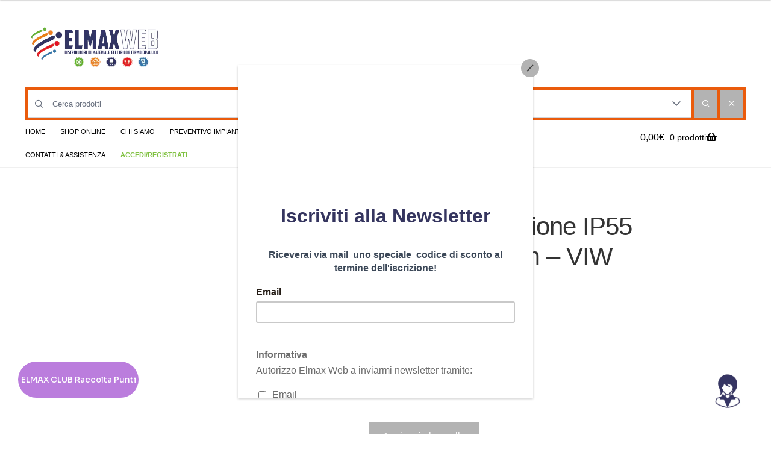

--- FILE ---
content_type: text/html; charset=UTF-8
request_url: https://www.elmaxweb.it/scatola-derivazione-ip55-100x100x50mm-viw-v55104
body_size: 59787
content:
<!doctype html>
<html lang="it-IT">
<head>
	
	
<meta charset="UTF-8">
<meta name="viewport" content="width=device-width, initial-scale=1">
<link rel="profile" href="http://gmpg.org/xfn/11">
<link rel="pingback" href="https://www.elmaxweb.it/xmlrpc.php">

<link rel="preconnect" href="https://track.btolead.it" crossorigin>
<link rel="dns-prefetch" href="https://track.btolead.it">
<link rel="preconnect" href="https://chimpstatic.com" crossorigin>
<link rel="dns-prefetch" href="https://chimpstatic.com">
<link rel="preconnect" href="https://fonts.gstatic.com" crossorigin/>
<link rel="dns-prefetch" href="https://fonts.gstatic.com"/>
<link rel="preconnect" href="https://services.gadweb.it" crossorigin/>
<link rel="dns-prefetch" href="https://services.gadweb.it"/>
<link rel="preconnect" href="https://widget.feedaty.com" crossorigin/>
<link rel="dns-prefetch" href="https://services.gadweb.it"/>

<link rel="preconnect" href="https://pagead2.googlesyndication.com" crossorigin>
<link rel="dns-prefetch" href="https://pagead2.googlesyndication.com">
<link rel="dns-prefetch" href="https://www.googletagmanager.com"/>
<link rel="preconnect" href="https://www.googletagmanager.com" crossorigin/>
<link rel="dns-prefetch" href="https://www.google-analytics.com"/>
<link rel="preconnect" href="https://www.google-analytics.com" crossorigin/>

        <style type="text/css">
            #woopcomm .wpc-form-wrapper{ background:#f9f9f9; }#woopcomm .wpc-comment .wpc-comment-right{ background:#fefefe; }#woopcomm .wpc-reply .wpc-comment-right{ background:#f8f8f8; }#woopcomm .wpc-comment-text{ font-size:14px; color:#555; }#woopcomm .wpc-role-member .wpc-comment-author,#woopcomm .wpc-role-member .wpc-comment-author a{ color:#ad74a2; }#woopcomm .wpc-role-support .wpc-comment-author, #woopcomm .wpc-role-support .wpc-comment-author a{ color:#ad74a2; }#woopcomm .wpc-role-customer .wpc-comment-author, #woopcomm .wpc-role-customer .wpc-comment-author a{ color:#ad74a2; }#woopcomm .wpc-role-guest .wpc-comment-author, #woopcomm .wpc-role-guest .wpc-comment-author a{ color:#ad74a2; }#woopcomm .wpc-role-member .wpc-comment-label{ background:#ad74a2; }#woopcomm .wpc-role-support .wpc-comment-label{ background:#ad74a2; }#woopcomm .wpc-role-customer .wpc-comment-label{ background:#ad74a2; }#woopcomm .wpc-role-guest .wpc-comment-label{ background:#ad74a2; }#woopcomm .wpc-comment-footer a{ color:#85ad74; }#woopcomm .wpc-comment-footer .wpc-vote-result{ background:#85ad74; }#woopcomm .wpc-reply-link, #woopcomm .wpc-vote-link, #woopcomm .wpc-share-link,#woopcomm span.wpc_cancel_edit,#woopcomm span.wpc_save_edited_comment,#woopcomm span.wpc_editable_comment { color: #85ad74; }#wpc_openModalFormAction > div#wpc_response_info a.close { background: url("https://www.elmaxweb.it/wp-content/plugins/woodiscuz-woocommerce-comments/files/img/x.png") no-repeat; }
        </style>
        <meta name='robots' content='index, follow, max-image-preview:large, max-snippet:-1, max-video-preview:-1' />
	<style>img:is([sizes="auto" i], [sizes^="auto," i]) { contain-intrinsic-size: 3000px 1500px }</style>
	
<!-- Google Tag Manager for WordPress by gtm4wp.com -->
<script data-cfasync="false" data-pagespeed-no-defer>
	var gtm4wp_datalayer_name = "dataLayer";
	var dataLayer = dataLayer || [];
	const gtm4wp_use_sku_instead = 1;
	const gtm4wp_currency = 'EUR';
	const gtm4wp_product_per_impression = 10;
	const gtm4wp_clear_ecommerce = true;
</script>
<!-- End Google Tag Manager for WordPress by gtm4wp.com -->
	<!-- This site is optimized with the Yoast SEO plugin v19.11 - https://yoast.com/wordpress/plugins/seo/ -->
	<title>Scatola derivazione IP55 100x100x50mm - VIW V55104 - Elmaxweb - Materiale elettrico online</title>
	<meta name="description" content="Scatola di derivazione da parete IP55, con passacavi, coperchio fissato da viti in acciaio inox, grigio RAL 7035Dimensioni 100x100x50 mm" />
	<link rel="canonical" href="https://www.elmaxweb.it/scatola-derivazione-ip55-100x100x50mm-viw-v55104" />
	<meta property="og:locale" content="it_IT" />
	<meta property="og:type" content="article" />
	<meta property="og:title" content="Scatola derivazione IP55 100x100x50mm - VIW V55104 - Elmaxweb - Materiale elettrico online" />
	<meta property="og:description" content="Scatola di derivazione da parete IP55, con passacavi, coperchio fissato da viti in acciaio inox, grigio RAL 7035Dimensioni 100x100x50 mm" />
	<meta property="og:url" content="https://www.elmaxweb.it/scatola-derivazione-ip55-100x100x50mm-viw-v55104" />
	<meta property="og:site_name" content="Elmaxweb - Materiale elettrico online" />
	<meta property="article:modified_time" content="2025-12-02T16:17:36+00:00" />
	<meta property="og:image" content="https://www.elmaxweb.it/wp-content/uploads/2023/11/V55104_SSS-optimized.jpeg" />
	<meta property="og:image:width" content="835" />
	<meta property="og:image:height" content="627" />
	<meta property="og:image:type" content="image/jpeg" />
	<meta name="twitter:card" content="summary_large_image" />
	<script type="application/ld+json" class="yoast-schema-graph">{"@context":"https://schema.org","@graph":[{"@type":"WebPage","@id":"https://www.elmaxweb.it/scatola-derivazione-ip55-100x100x50mm-viw-v55104/","url":"https://www.elmaxweb.it/scatola-derivazione-ip55-100x100x50mm-viw-v55104/","name":"Scatola derivazione IP55 100x100x50mm - VIW V55104 - Elmaxweb - Materiale elettrico online","isPartOf":{"@id":"https://www.elmaxweb.it/#website"},"primaryImageOfPage":{"@id":"https://www.elmaxweb.it/scatola-derivazione-ip55-100x100x50mm-viw-v55104/#primaryimage"},"image":{"@id":"https://www.elmaxweb.it/scatola-derivazione-ip55-100x100x50mm-viw-v55104/#primaryimage"},"thumbnailUrl":"https://www.elmaxweb.it/wp-content/uploads/2023/11/V55104_SSS-optimized.jpeg","datePublished":"2023-11-07T17:50:07+00:00","dateModified":"2025-12-02T16:17:36+00:00","description":"Scatola di derivazione da parete IP55, con passacavi, coperchio fissato da viti in acciaio inox, grigio RAL 7035Dimensioni 100x100x50 mm","breadcrumb":{"@id":"https://www.elmaxweb.it/scatola-derivazione-ip55-100x100x50mm-viw-v55104/#breadcrumb"},"inLanguage":"it-IT","potentialAction":[{"@type":"ReadAction","target":["https://www.elmaxweb.it/scatola-derivazione-ip55-100x100x50mm-viw-v55104/"]}]},{"@type":"ImageObject","inLanguage":"it-IT","@id":"https://www.elmaxweb.it/scatola-derivazione-ip55-100x100x50mm-viw-v55104/#primaryimage","url":"https://www.elmaxweb.it/wp-content/uploads/2023/11/V55104_SSS-optimized.jpeg","contentUrl":"https://www.elmaxweb.it/wp-content/uploads/2023/11/V55104_SSS-optimized.jpeg","width":835,"height":627,"caption":"Scatola derivazione IP55 100x100x50mm - VIW V55104"},{"@type":"BreadcrumbList","@id":"https://www.elmaxweb.it/scatola-derivazione-ip55-100x100x50mm-viw-v55104/#breadcrumb","itemListElement":[{"@type":"ListItem","position":1,"name":".","item":"https://www.elmaxweb.it/"},{"@type":"ListItem","position":2,"name":"Shop","item":"https://www.elmaxweb.it/shop/"},{"@type":"ListItem","position":3,"name":"Scatola derivazione IP55 100x100x50mm &#8211; VIW V55104"}]},{"@type":"WebSite","@id":"https://www.elmaxweb.it/#website","url":"https://www.elmaxweb.it/","name":"Elmaxweb - Materiale elettrico online","description":"Vendita materiale elettrico e termoidraulico per privati e professionisti","publisher":{"@id":"https://www.elmaxweb.it/#organization"},"potentialAction":[{"@type":"SearchAction","target":{"@type":"EntryPoint","urlTemplate":"https://www.elmaxweb.it/?s={search_term_string}"},"query-input":"required name=search_term_string"}],"inLanguage":"it-IT"},{"@type":"Organization","@id":"https://www.elmaxweb.it/#organization","name":"Elmax","url":"https://www.elmaxweb.it/","logo":{"@type":"ImageObject","inLanguage":"it-IT","@id":"https://www.elmaxweb.it/#/schema/logo/image/","url":"https://www.elmaxweb.it/wp-content/uploads/2017/07/LOGO_elmax-optimized.jpeg","contentUrl":"https://www.elmaxweb.it/wp-content/uploads/2017/07/LOGO_elmax-optimized.jpeg","width":400,"height":139,"caption":"Elmax"},"image":{"@id":"https://www.elmaxweb.it/#/schema/logo/image/"}}]}</script>
	<!-- / Yoast SEO plugin. -->


<link rel='dns-prefetch' href='//js.retainful.com' />
<link rel='dns-prefetch' href='//capi-automation.s3.us-east-2.amazonaws.com' />
<link rel='dns-prefetch' href='//fonts.googleapis.com' />
<link rel="alternate" type="application/rss+xml" title="Elmaxweb - Materiale elettrico online &raquo; Feed" href="https://www.elmaxweb.it/feed" />
<link rel="alternate" type="application/rss+xml" title="Elmaxweb - Materiale elettrico online &raquo; Feed dei commenti" href="https://www.elmaxweb.it/comments/feed" />
<link rel='stylesheet' id='tabs-block-css-css' href='https://www.elmaxweb.it/wp-content/plugins/tabs-block/css/tabs-block.css' media='all' />
<link rel='stylesheet' id='ht_ctc_main_css-css' href='https://www.elmaxweb.it/wp-content/plugins/click-to-chat-for-whatsapp/new/inc/assets/css/main.css?ver=3.34' media='all' />
<link rel='stylesheet' id='xoo-aff-style-css' href='https://www.elmaxweb.it/wp-content/plugins/waitlist-woocommerce/xoo-form-fields-fw/assets/css/xoo-aff-style.css?ver=1.8' media='all' />
<style id='xoo-aff-style-inline-css'>

.xoo-aff-input-group .xoo-aff-input-icon{
	background-color:  #eee;
	color:  #555;
	max-width: 40px;
	min-width: 40px;
	border-color:  #ccc;
	border-width: 1px;
	font-size: 14px;
}
.xoo-aff-group{
	margin-bottom: 30px;
}

.xoo-aff-group input[type="text"], .xoo-aff-group input[type="password"], .xoo-aff-group input[type="email"], .xoo-aff-group input[type="number"], .xoo-aff-group select, .xoo-aff-group select + .select2, .xoo-aff-group input[type="tel"], .xoo-aff-group input[type="file"]{
	background-color: #fff;
	color: #777;
	border-width: 1px;
	border-color: #cccccc;
	height: 50px;
}


.xoo-aff-group input[type="file"]{
	line-height: calc(50px - 13px);
}



.xoo-aff-group input[type="text"]::placeholder, .xoo-aff-group input[type="password"]::placeholder, .xoo-aff-group input[type="email"]::placeholder, .xoo-aff-group input[type="number"]::placeholder, .xoo-aff-group select::placeholder, .xoo-aff-group input[type="tel"]::placeholder, .xoo-aff-group .select2-selection__rendered, .xoo-aff-group .select2-container--default .select2-selection--single .select2-selection__rendered, .xoo-aff-group input[type="file"]::placeholder, .xoo-aff-group input::file-selector-button{
	color: #777;
}

.xoo-aff-group input[type="text"]:focus, .xoo-aff-group input[type="password"]:focus, .xoo-aff-group input[type="email"]:focus, .xoo-aff-group input[type="number"]:focus, .xoo-aff-group select:focus, .xoo-aff-group select + .select2:focus, .xoo-aff-group input[type="tel"]:focus, .xoo-aff-group input[type="file"]:focus{
	background-color: #ededed;
	color: #000;
}

[placeholder]:focus::-webkit-input-placeholder{
	color: #000!important;
}


.xoo-aff-input-icon + input[type="text"], .xoo-aff-input-icon + input[type="password"], .xoo-aff-input-icon + input[type="email"], .xoo-aff-input-icon + input[type="number"], .xoo-aff-input-icon + select, .xoo-aff-input-icon + select + .select2,  .xoo-aff-input-icon + input[type="tel"], .xoo-aff-input-icon + .xoo-aff-group input[type="file"]{
	border-bottom-left-radius: 0;
	border-top-left-radius: 0;
}
</style>
<link rel='stylesheet' id='xoo-aff-font-awesome5-css' href='https://www.elmaxweb.it/wp-content/plugins/waitlist-woocommerce/xoo-form-fields-fw/lib/fontawesome5/css/all.min.css' media='all' />
<link rel='stylesheet' id='wp-block-library-css' href='https://www.elmaxweb.it/wp-includes/css/dist/block-library/style.min.css' media='all' />
<style id='wp-block-library-theme-inline-css'>
.wp-block-audio :where(figcaption){color:#555;font-size:13px;text-align:center}.is-dark-theme .wp-block-audio :where(figcaption){color:#ffffffa6}.wp-block-audio{margin:0 0 1em}.wp-block-code{border:1px solid #ccc;border-radius:4px;font-family:Menlo,Consolas,monaco,monospace;padding:.8em 1em}.wp-block-embed :where(figcaption){color:#555;font-size:13px;text-align:center}.is-dark-theme .wp-block-embed :where(figcaption){color:#ffffffa6}.wp-block-embed{margin:0 0 1em}.blocks-gallery-caption{color:#555;font-size:13px;text-align:center}.is-dark-theme .blocks-gallery-caption{color:#ffffffa6}:root :where(.wp-block-image figcaption){color:#555;font-size:13px;text-align:center}.is-dark-theme :root :where(.wp-block-image figcaption){color:#ffffffa6}.wp-block-image{margin:0 0 1em}.wp-block-pullquote{border-bottom:4px solid;border-top:4px solid;color:currentColor;margin-bottom:1.75em}.wp-block-pullquote cite,.wp-block-pullquote footer,.wp-block-pullquote__citation{color:currentColor;font-size:.8125em;font-style:normal;text-transform:uppercase}.wp-block-quote{border-left:.25em solid;margin:0 0 1.75em;padding-left:1em}.wp-block-quote cite,.wp-block-quote footer{color:currentColor;font-size:.8125em;font-style:normal;position:relative}.wp-block-quote:where(.has-text-align-right){border-left:none;border-right:.25em solid;padding-left:0;padding-right:1em}.wp-block-quote:where(.has-text-align-center){border:none;padding-left:0}.wp-block-quote.is-large,.wp-block-quote.is-style-large,.wp-block-quote:where(.is-style-plain){border:none}.wp-block-search .wp-block-search__label{font-weight:700}.wp-block-search__button{border:1px solid #ccc;padding:.375em .625em}:where(.wp-block-group.has-background){padding:1.25em 2.375em}.wp-block-separator.has-css-opacity{opacity:.4}.wp-block-separator{border:none;border-bottom:2px solid;margin-left:auto;margin-right:auto}.wp-block-separator.has-alpha-channel-opacity{opacity:1}.wp-block-separator:not(.is-style-wide):not(.is-style-dots){width:100px}.wp-block-separator.has-background:not(.is-style-dots){border-bottom:none;height:1px}.wp-block-separator.has-background:not(.is-style-wide):not(.is-style-dots){height:2px}.wp-block-table{margin:0 0 1em}.wp-block-table td,.wp-block-table th{word-break:normal}.wp-block-table :where(figcaption){color:#555;font-size:13px;text-align:center}.is-dark-theme .wp-block-table :where(figcaption){color:#ffffffa6}.wp-block-video :where(figcaption){color:#555;font-size:13px;text-align:center}.is-dark-theme .wp-block-video :where(figcaption){color:#ffffffa6}.wp-block-video{margin:0 0 1em}:root :where(.wp-block-template-part.has-background){margin-bottom:0;margin-top:0;padding:1.25em 2.375em}
</style>
<style id='otter-advanced-columns-style-inline-css'>
.wp-block-themeisle-blocks-advanced-columns-separators{position:absolute;left:0;width:100%}.wp-block-themeisle-blocks-advanced-columns-separators.top{top:0}.wp-block-themeisle-blocks-advanced-columns-separators.bottom{bottom:0}.wp-block-themeisle-blocks-advanced-columns-separators.bottom svg{position:absolute;bottom:0}.wp-block-themeisle-blocks-advanced-columns-separators svg{height:100px}.wp-block-themeisle-blocks-advanced-columns-separators .rotate{transform:rotate(180deg)}html[lang=ja] .wp-block-themeisle-blocks-advanced-columns .innerblocks-wrap,html[lang=ko] .wp-block-themeisle-blocks-advanced-columns .innerblocks-wrap,html[lang=zh] .wp-block-themeisle-blocks-advanced-columns .innerblocks-wrap,html[lang=zh-Hans] .wp-block-themeisle-blocks-advanced-columns .innerblocks-wrap,html[lang=zh-Hant] .wp-block-themeisle-blocks-advanced-columns .innerblocks-wrap{word-break:normal}.wp-block-themeisle-blocks-advanced-columns{--background: transparent;--columns-width: initial;--horizontal-align: unset;background:var(--background);justify-content:var(--horizontal-align)}.wp-block-themeisle-blocks-advanced-columns .wp-themeisle-block-overlay,.wp-block-themeisle-blocks-advanced-columns .wp-block-themeisle-blocks-advanced-columns-overlay{position:absolute;width:100%;height:100%;top:0;left:0}.wp-block-themeisle-blocks-advanced-columns .wp-block-themeisle-blocks-advanced-column:only-child{max-width:var(--columns-width)}.wp-block-themeisle-blocks-advanced-columns .wp-block-themeisle-blocks-advanced-column{--background: transparent;--background-color-hover: var( --background );--link-color: inherit;background:var(--background)}.wp-block-themeisle-blocks-advanced-columns .wp-block-themeisle-blocks-advanced-column:hover{background:var(--background-color-hover)}.wp-block-themeisle-blocks-advanced-columns .wp-block-themeisle-blocks-advanced-column>*{position:relative}.wp-block-themeisle-blocks-advanced-columns .wp-block-themeisle-blocks-advanced-column .wp-block-themeisle-blocks-advanced-column-overlay{position:absolute;width:100%;height:100%;top:0;left:0}.wp-block-themeisle-blocks-advanced-columns .wp-block-themeisle-blocks-advanced-column .wp-block-themeisle-blocks-slider{display:grid}.wp-block-themeisle-blocks-advanced-columns .wp-block-themeisle-blocks-advanced-column .aligncenter{margin-left:auto;margin-right:auto}.wp-block-themeisle-blocks-advanced-columns.has-default-gap .wp-block-themeisle-blocks-advanced-column{margin-left:10px;margin-right:10px}.wp-block-themeisle-blocks-advanced-columns.has-nogap-gap .wp-block-themeisle-blocks-advanced-column{margin-left:0;margin-right:0}.wp-block-themeisle-blocks-advanced-columns.has-narrow-gap .wp-block-themeisle-blocks-advanced-column{margin-left:5px;margin-right:5px}.wp-block-themeisle-blocks-advanced-columns.has-extended-gap .wp-block-themeisle-blocks-advanced-column{margin-left:15px;margin-right:15px}.wp-block-themeisle-blocks-advanced-columns.has-wide-gap .wp-block-themeisle-blocks-advanced-column{margin-left:20px;margin-right:20px}.wp-block-themeisle-blocks-advanced-columns.has-wider-gap .wp-block-themeisle-blocks-advanced-column{margin-left:30px;margin-right:30px}@media(min-width: 960px){.wp-block-themeisle-blocks-advanced-columns{display:flex;position:relative}.wp-block-themeisle-blocks-advanced-columns.has-vertical-flex-start>.innerblocks-wrap,.wp-block-themeisle-blocks-advanced-columns.has-vertical-top>.innerblocks-wrap{align-items:flex-start}.wp-block-themeisle-blocks-advanced-columns.has-vertical-center>.innerblocks-wrap{align-items:center}.wp-block-themeisle-blocks-advanced-columns.has-vertical-flex-end>.innerblocks-wrap,.wp-block-themeisle-blocks-advanced-columns.has-vertical-bottom>.innerblocks-wrap{align-items:flex-end}.wp-block-themeisle-blocks-advanced-columns .innerblocks-wrap{display:flex;flex-basis:100%;word-break:keep-all;max-width:var(--columns-width)}.wp-block-themeisle-blocks-advanced-columns .innerblocks-wrap .wp-block-themeisle-blocks-advanced-column{position:relative}.wp-block-themeisle-blocks-advanced-columns .innerblocks-wrap .wp-block-themeisle-blocks-advanced-column:first-child{margin-left:0}.wp-block-themeisle-blocks-advanced-columns .innerblocks-wrap .wp-block-themeisle-blocks-advanced-column:last-child{margin-right:0}.wp-block-themeisle-blocks-advanced-columns.hide-in-desktop{display:none}.wp-block-themeisle-blocks-advanced-columns.has-1-columns.has-desktop-equal-layout>.innerblocks-wrap>.wp-block-themeisle-blocks-advanced-column{flex-basis:100%}.wp-block-themeisle-blocks-advanced-columns.has-2-columns.has-desktop-equal-layout>.innerblocks-wrap>.wp-block-themeisle-blocks-advanced-column{flex-basis:50%}.wp-block-themeisle-blocks-advanced-columns.has-2-columns.has-desktop-oneTwo-layout>.innerblocks-wrap>.wp-block-themeisle-blocks-advanced-column{flex-basis:33.34%}.wp-block-themeisle-blocks-advanced-columns.has-2-columns.has-desktop-oneTwo-layout>.innerblocks-wrap>.wp-block-themeisle-blocks-advanced-column:last-child{flex-basis:66.66%}.wp-block-themeisle-blocks-advanced-columns.has-2-columns.has-desktop-twoOne-layout>.innerblocks-wrap>.wp-block-themeisle-blocks-advanced-column{flex-basis:33.34%}.wp-block-themeisle-blocks-advanced-columns.has-2-columns.has-desktop-twoOne-layout>.innerblocks-wrap>.wp-block-themeisle-blocks-advanced-column:first-child{flex-basis:66.66%}.wp-block-themeisle-blocks-advanced-columns.has-3-columns.has-desktop-equal-layout>.innerblocks-wrap>.wp-block-themeisle-blocks-advanced-column{flex-basis:33.33%}.wp-block-themeisle-blocks-advanced-columns.has-3-columns.has-desktop-oneOneTwo-layout>.innerblocks-wrap>.wp-block-themeisle-blocks-advanced-column{flex-basis:25%}.wp-block-themeisle-blocks-advanced-columns.has-3-columns.has-desktop-oneOneTwo-layout>.innerblocks-wrap>.wp-block-themeisle-blocks-advanced-column:last-child{flex-basis:50%}.wp-block-themeisle-blocks-advanced-columns.has-3-columns.has-desktop-twoOneOne-layout>.innerblocks-wrap>.wp-block-themeisle-blocks-advanced-column{flex-basis:25%}.wp-block-themeisle-blocks-advanced-columns.has-3-columns.has-desktop-twoOneOne-layout>.innerblocks-wrap>.wp-block-themeisle-blocks-advanced-column:first-child{flex-basis:50%}.wp-block-themeisle-blocks-advanced-columns.has-3-columns.has-desktop-oneTwoOne-layout>.innerblocks-wrap>.wp-block-themeisle-blocks-advanced-column{flex-basis:50%}.wp-block-themeisle-blocks-advanced-columns.has-3-columns.has-desktop-oneTwoOne-layout>.innerblocks-wrap>.wp-block-themeisle-blocks-advanced-column:first-child{flex-basis:25%}.wp-block-themeisle-blocks-advanced-columns.has-3-columns.has-desktop-oneTwoOne-layout>.innerblocks-wrap>.wp-block-themeisle-blocks-advanced-column:last-child{flex-basis:25%}.wp-block-themeisle-blocks-advanced-columns.has-3-columns.has-desktop-oneThreeOne-layout>.innerblocks-wrap>.wp-block-themeisle-blocks-advanced-column{flex-basis:60%}.wp-block-themeisle-blocks-advanced-columns.has-3-columns.has-desktop-oneThreeOne-layout>.innerblocks-wrap>.wp-block-themeisle-blocks-advanced-column:first-child{flex-basis:20%}.wp-block-themeisle-blocks-advanced-columns.has-3-columns.has-desktop-oneThreeOne-layout>.innerblocks-wrap>.wp-block-themeisle-blocks-advanced-column:last-child{flex-basis:20%}.wp-block-themeisle-blocks-advanced-columns.has-4-columns.has-desktop-equal-layout>.innerblocks-wrap>.wp-block-themeisle-blocks-advanced-column{flex-basis:25%}.wp-block-themeisle-blocks-advanced-columns.has-5-columns.has-desktop-equal-layout>.innerblocks-wrap>.wp-block-themeisle-blocks-advanced-column{flex-basis:20%}.wp-block-themeisle-blocks-advanced-columns.has-6-columns.has-desktop-equal-layout>.innerblocks-wrap>.wp-block-themeisle-blocks-advanced-column{flex-basis:16.66%}}@media(min-width: 600px)and (max-width: 960px){.wp-block-themeisle-blocks-advanced-columns{display:flex;position:relative}.wp-block-themeisle-blocks-advanced-columns .innerblocks-wrap{display:flex;flex-basis:100%;word-break:keep-all;max-width:var(--columns-width)}.wp-block-themeisle-blocks-advanced-columns .innerblocks-wrap .wp-block-themeisle-blocks-advanced-column{position:relative;flex:1}.wp-block-themeisle-blocks-advanced-columns.hide-in-tablet{display:none}.wp-block-themeisle-blocks-advanced-columns.has-2-columns.has-tablet-oneTwo-layout>.innerblocks-wrap>.wp-block-themeisle-blocks-advanced-column:last-child{flex:2}.wp-block-themeisle-blocks-advanced-columns.has-2-columns.has-tablet-twoOne-layout>.innerblocks-wrap>.wp-block-themeisle-blocks-advanced-column:first-child{flex:2}.wp-block-themeisle-blocks-advanced-columns.has-3-columns.has-tablet-oneOneTwo-layout>.innerblocks-wrap>.wp-block-themeisle-blocks-advanced-column:last-child{flex:2}.wp-block-themeisle-blocks-advanced-columns.has-3-columns.has-tablet-twoOneOne-layout>.innerblocks-wrap>.wp-block-themeisle-blocks-advanced-column:first-child{flex:2}.wp-block-themeisle-blocks-advanced-columns.has-3-columns.has-tablet-oneTwoOne-layout>.innerblocks-wrap>.wp-block-themeisle-blocks-advanced-column{flex:2}.wp-block-themeisle-blocks-advanced-columns.has-3-columns.has-tablet-oneTwoOne-layout>.innerblocks-wrap>.wp-block-themeisle-blocks-advanced-column:first-child{flex:1}.wp-block-themeisle-blocks-advanced-columns.has-3-columns.has-tablet-oneTwoOne-layout>.innerblocks-wrap>.wp-block-themeisle-blocks-advanced-column:last-child{flex:1}.wp-block-themeisle-blocks-advanced-columns.has-3-columns.has-tablet-oneThreeOne-layout>.innerblocks-wrap>.wp-block-themeisle-blocks-advanced-column{flex:3}.wp-block-themeisle-blocks-advanced-columns.has-3-columns.has-tablet-oneThreeOne-layout>.innerblocks-wrap>.wp-block-themeisle-blocks-advanced-column:first-child{flex:1}.wp-block-themeisle-blocks-advanced-columns.has-3-columns.has-tablet-oneThreeOne-layout>.innerblocks-wrap>.wp-block-themeisle-blocks-advanced-column:last-child{flex:1}.wp-block-themeisle-blocks-advanced-columns:not(.has-tablet-collapsedRows-layout).has-vertical-flex-start>.innerblocks-wrap,.wp-block-themeisle-blocks-advanced-columns:not(.has-tablet-collapsedRows-layout).has-vertical-top>.innerblocks-wrap{align-items:flex-start}.wp-block-themeisle-blocks-advanced-columns:not(.has-tablet-collapsedRows-layout).has-vertical-center>.innerblocks-wrap{align-items:center}.wp-block-themeisle-blocks-advanced-columns:not(.has-tablet-collapsedRows-layout).has-vertical-flex-end>.innerblocks-wrap,.wp-block-themeisle-blocks-advanced-columns:not(.has-tablet-collapsedRows-layout).has-vertical-bottom>.innerblocks-wrap{align-items:flex-end}.wp-block-themeisle-blocks-advanced-columns.has-tablet-collapsedRows-layout>.innerblocks-wrap{flex-direction:column}.wp-block-themeisle-blocks-advanced-columns.has-tablet-collapsedRows-layout.has-reverse-columns-tablet>.innerblocks-wrap{flex-direction:column-reverse}.wp-block-themeisle-blocks-advanced-columns.has-tablet-twoColumnGrid-layout>.innerblocks-wrap{display:flex;flex-wrap:wrap}.wp-block-themeisle-blocks-advanced-columns.has-tablet-twoColumnGrid-layout>.innerblocks-wrap>.wp-block-themeisle-blocks-advanced-column{flex:1 1 40%}.wp-block-themeisle-blocks-advanced-columns.has-tablet-threeColumnGrid-layout>.innerblocks-wrap{display:flex;flex-wrap:wrap}.wp-block-themeisle-blocks-advanced-columns.has-tablet-threeColumnGrid-layout>.innerblocks-wrap>.wp-block-themeisle-blocks-advanced-column{flex:1 1 30%}}@media(max-width: 600px){.wp-block-themeisle-blocks-advanced-columns{display:flex;position:relative}.wp-block-themeisle-blocks-advanced-columns .innerblocks-wrap{display:flex;flex-basis:100%;word-break:keep-all;max-width:var(--columns-width)}.wp-block-themeisle-blocks-advanced-columns .innerblocks-wrap .wp-block-themeisle-blocks-advanced-column{position:relative;flex:1}.wp-block-themeisle-blocks-advanced-columns.hide-in-mobile{display:none}.wp-block-themeisle-blocks-advanced-columns.has-2-columns.has-mobile-oneTwo-layout>.innerblocks-wrap>.wp-block-themeisle-blocks-advanced-column:last-child{flex:2}.wp-block-themeisle-blocks-advanced-columns.has-2-columns.has-mobile-twoOne-layout>.innerblocks-wrap>.wp-block-themeisle-blocks-advanced-column:first-child{flex:2}.wp-block-themeisle-blocks-advanced-columns.has-3-columns.has-mobile-oneOneTwo-layout>.innerblocks-wrap>.wp-block-themeisle-blocks-advanced-column:last-child{flex:2}.wp-block-themeisle-blocks-advanced-columns.has-3-columns.has-mobile-twoOneOne-layout>.innerblocks-wrap>.wp-block-themeisle-blocks-advanced-column:first-child{flex:2}.wp-block-themeisle-blocks-advanced-columns.has-3-columns.has-mobile-oneTwoOne-layout>.innerblocks-wrap>.wp-block-themeisle-blocks-advanced-column{flex:2}.wp-block-themeisle-blocks-advanced-columns.has-3-columns.has-mobile-oneTwoOne-layout>.innerblocks-wrap>.wp-block-themeisle-blocks-advanced-column:first-child{flex:1}.wp-block-themeisle-blocks-advanced-columns.has-3-columns.has-mobile-oneTwoOne-layout>.innerblocks-wrap>.wp-block-themeisle-blocks-advanced-column:last-child{flex:1}.wp-block-themeisle-blocks-advanced-columns.has-3-columns.has-mobile-oneThreeOne-layout>.innerblocks-wrap>.wp-block-themeisle-blocks-advanced-column{flex:3}.wp-block-themeisle-blocks-advanced-columns.has-3-columns.has-mobile-oneThreeOne-layout>.innerblocks-wrap>.wp-block-themeisle-blocks-advanced-column:first-child{flex:1}.wp-block-themeisle-blocks-advanced-columns.has-3-columns.has-mobile-oneThreeOne-layout>.innerblocks-wrap>.wp-block-themeisle-blocks-advanced-column:last-child{flex:1}.wp-block-themeisle-blocks-advanced-columns:not(.has-mobile-collapsedRows-layout).has-vertical-flex-start>.innerblocks-wrap,.wp-block-themeisle-blocks-advanced-columns:not(.has-mobile-collapsedRows-layout).has-vertical-top>.innerblocks-wrap{align-items:flex-start}.wp-block-themeisle-blocks-advanced-columns:not(.has-mobile-collapsedRows-layout).has-vertical-center>.innerblocks-wrap{align-items:center}.wp-block-themeisle-blocks-advanced-columns:not(.has-mobile-collapsedRows-layout).has-vertical-flex-end>.innerblocks-wrap,.wp-block-themeisle-blocks-advanced-columns:not(.has-mobile-collapsedRows-layout).has-vertical-bottom>.innerblocks-wrap{align-items:flex-end}.wp-block-themeisle-blocks-advanced-columns.has-mobile-collapsedRows-layout>.innerblocks-wrap{flex-direction:column}.wp-block-themeisle-blocks-advanced-columns.has-mobile-collapsedRows-layout.has-reverse-columns-mobile>.innerblocks-wrap{flex-direction:column-reverse}.wp-block-themeisle-blocks-advanced-columns.has-mobile-twoColumnGrid-layout>.innerblocks-wrap{display:flex;flex-wrap:wrap}.wp-block-themeisle-blocks-advanced-columns.has-mobile-twoColumnGrid-layout>.innerblocks-wrap>.wp-block-themeisle-blocks-advanced-column{flex:1 1 40%}.wp-block-themeisle-blocks-advanced-columns.has-mobile-threeColumnGrid-layout>.innerblocks-wrap{display:flex;flex-wrap:wrap}.wp-block-themeisle-blocks-advanced-columns.has-mobile-threeColumnGrid-layout>.innerblocks-wrap>.wp-block-themeisle-blocks-advanced-column{flex:1 1 30%}}/*# sourceMappingURL=style.css.map */

</style>
<style id='global-styles-inline-css'>
:root{--wp--preset--aspect-ratio--square: 1;--wp--preset--aspect-ratio--4-3: 4/3;--wp--preset--aspect-ratio--3-4: 3/4;--wp--preset--aspect-ratio--3-2: 3/2;--wp--preset--aspect-ratio--2-3: 2/3;--wp--preset--aspect-ratio--16-9: 16/9;--wp--preset--aspect-ratio--9-16: 9/16;--wp--preset--color--black: #000000;--wp--preset--color--cyan-bluish-gray: #abb8c3;--wp--preset--color--white: #ffffff;--wp--preset--color--pale-pink: #f78da7;--wp--preset--color--vivid-red: #cf2e2e;--wp--preset--color--luminous-vivid-orange: #ff6900;--wp--preset--color--luminous-vivid-amber: #fcb900;--wp--preset--color--light-green-cyan: #7bdcb5;--wp--preset--color--vivid-green-cyan: #00d084;--wp--preset--color--pale-cyan-blue: #8ed1fc;--wp--preset--color--vivid-cyan-blue: #0693e3;--wp--preset--color--vivid-purple: #9b51e0;--wp--preset--gradient--vivid-cyan-blue-to-vivid-purple: linear-gradient(135deg,rgba(6,147,227,1) 0%,rgb(155,81,224) 100%);--wp--preset--gradient--light-green-cyan-to-vivid-green-cyan: linear-gradient(135deg,rgb(122,220,180) 0%,rgb(0,208,130) 100%);--wp--preset--gradient--luminous-vivid-amber-to-luminous-vivid-orange: linear-gradient(135deg,rgba(252,185,0,1) 0%,rgba(255,105,0,1) 100%);--wp--preset--gradient--luminous-vivid-orange-to-vivid-red: linear-gradient(135deg,rgba(255,105,0,1) 0%,rgb(207,46,46) 100%);--wp--preset--gradient--very-light-gray-to-cyan-bluish-gray: linear-gradient(135deg,rgb(238,238,238) 0%,rgb(169,184,195) 100%);--wp--preset--gradient--cool-to-warm-spectrum: linear-gradient(135deg,rgb(74,234,220) 0%,rgb(151,120,209) 20%,rgb(207,42,186) 40%,rgb(238,44,130) 60%,rgb(251,105,98) 80%,rgb(254,248,76) 100%);--wp--preset--gradient--blush-light-purple: linear-gradient(135deg,rgb(255,206,236) 0%,rgb(152,150,240) 100%);--wp--preset--gradient--blush-bordeaux: linear-gradient(135deg,rgb(254,205,165) 0%,rgb(254,45,45) 50%,rgb(107,0,62) 100%);--wp--preset--gradient--luminous-dusk: linear-gradient(135deg,rgb(255,203,112) 0%,rgb(199,81,192) 50%,rgb(65,88,208) 100%);--wp--preset--gradient--pale-ocean: linear-gradient(135deg,rgb(255,245,203) 0%,rgb(182,227,212) 50%,rgb(51,167,181) 100%);--wp--preset--gradient--electric-grass: linear-gradient(135deg,rgb(202,248,128) 0%,rgb(113,206,126) 100%);--wp--preset--gradient--midnight: linear-gradient(135deg,rgb(2,3,129) 0%,rgb(40,116,252) 100%);--wp--preset--font-size--small: 14px;--wp--preset--font-size--medium: 23px;--wp--preset--font-size--large: 26px;--wp--preset--font-size--x-large: 42px;--wp--preset--font-size--normal: 16px;--wp--preset--font-size--huge: 37px;--wp--preset--spacing--20: 0.44rem;--wp--preset--spacing--30: 0.67rem;--wp--preset--spacing--40: 1rem;--wp--preset--spacing--50: 1.5rem;--wp--preset--spacing--60: 2.25rem;--wp--preset--spacing--70: 3.38rem;--wp--preset--spacing--80: 5.06rem;--wp--preset--shadow--natural: 6px 6px 9px rgba(0, 0, 0, 0.2);--wp--preset--shadow--deep: 12px 12px 50px rgba(0, 0, 0, 0.4);--wp--preset--shadow--sharp: 6px 6px 0px rgba(0, 0, 0, 0.2);--wp--preset--shadow--outlined: 6px 6px 0px -3px rgba(255, 255, 255, 1), 6px 6px rgba(0, 0, 0, 1);--wp--preset--shadow--crisp: 6px 6px 0px rgba(0, 0, 0, 1);}:where(.is-layout-flex){gap: 0.5em;}:where(.is-layout-grid){gap: 0.5em;}body .is-layout-flex{display: flex;}.is-layout-flex{flex-wrap: wrap;align-items: center;}.is-layout-flex > :is(*, div){margin: 0;}body .is-layout-grid{display: grid;}.is-layout-grid > :is(*, div){margin: 0;}:where(.wp-block-columns.is-layout-flex){gap: 2em;}:where(.wp-block-columns.is-layout-grid){gap: 2em;}:where(.wp-block-post-template.is-layout-flex){gap: 1.25em;}:where(.wp-block-post-template.is-layout-grid){gap: 1.25em;}.has-black-color{color: var(--wp--preset--color--black) !important;}.has-cyan-bluish-gray-color{color: var(--wp--preset--color--cyan-bluish-gray) !important;}.has-white-color{color: var(--wp--preset--color--white) !important;}.has-pale-pink-color{color: var(--wp--preset--color--pale-pink) !important;}.has-vivid-red-color{color: var(--wp--preset--color--vivid-red) !important;}.has-luminous-vivid-orange-color{color: var(--wp--preset--color--luminous-vivid-orange) !important;}.has-luminous-vivid-amber-color{color: var(--wp--preset--color--luminous-vivid-amber) !important;}.has-light-green-cyan-color{color: var(--wp--preset--color--light-green-cyan) !important;}.has-vivid-green-cyan-color{color: var(--wp--preset--color--vivid-green-cyan) !important;}.has-pale-cyan-blue-color{color: var(--wp--preset--color--pale-cyan-blue) !important;}.has-vivid-cyan-blue-color{color: var(--wp--preset--color--vivid-cyan-blue) !important;}.has-vivid-purple-color{color: var(--wp--preset--color--vivid-purple) !important;}.has-black-background-color{background-color: var(--wp--preset--color--black) !important;}.has-cyan-bluish-gray-background-color{background-color: var(--wp--preset--color--cyan-bluish-gray) !important;}.has-white-background-color{background-color: var(--wp--preset--color--white) !important;}.has-pale-pink-background-color{background-color: var(--wp--preset--color--pale-pink) !important;}.has-vivid-red-background-color{background-color: var(--wp--preset--color--vivid-red) !important;}.has-luminous-vivid-orange-background-color{background-color: var(--wp--preset--color--luminous-vivid-orange) !important;}.has-luminous-vivid-amber-background-color{background-color: var(--wp--preset--color--luminous-vivid-amber) !important;}.has-light-green-cyan-background-color{background-color: var(--wp--preset--color--light-green-cyan) !important;}.has-vivid-green-cyan-background-color{background-color: var(--wp--preset--color--vivid-green-cyan) !important;}.has-pale-cyan-blue-background-color{background-color: var(--wp--preset--color--pale-cyan-blue) !important;}.has-vivid-cyan-blue-background-color{background-color: var(--wp--preset--color--vivid-cyan-blue) !important;}.has-vivid-purple-background-color{background-color: var(--wp--preset--color--vivid-purple) !important;}.has-black-border-color{border-color: var(--wp--preset--color--black) !important;}.has-cyan-bluish-gray-border-color{border-color: var(--wp--preset--color--cyan-bluish-gray) !important;}.has-white-border-color{border-color: var(--wp--preset--color--white) !important;}.has-pale-pink-border-color{border-color: var(--wp--preset--color--pale-pink) !important;}.has-vivid-red-border-color{border-color: var(--wp--preset--color--vivid-red) !important;}.has-luminous-vivid-orange-border-color{border-color: var(--wp--preset--color--luminous-vivid-orange) !important;}.has-luminous-vivid-amber-border-color{border-color: var(--wp--preset--color--luminous-vivid-amber) !important;}.has-light-green-cyan-border-color{border-color: var(--wp--preset--color--light-green-cyan) !important;}.has-vivid-green-cyan-border-color{border-color: var(--wp--preset--color--vivid-green-cyan) !important;}.has-pale-cyan-blue-border-color{border-color: var(--wp--preset--color--pale-cyan-blue) !important;}.has-vivid-cyan-blue-border-color{border-color: var(--wp--preset--color--vivid-cyan-blue) !important;}.has-vivid-purple-border-color{border-color: var(--wp--preset--color--vivid-purple) !important;}.has-vivid-cyan-blue-to-vivid-purple-gradient-background{background: var(--wp--preset--gradient--vivid-cyan-blue-to-vivid-purple) !important;}.has-light-green-cyan-to-vivid-green-cyan-gradient-background{background: var(--wp--preset--gradient--light-green-cyan-to-vivid-green-cyan) !important;}.has-luminous-vivid-amber-to-luminous-vivid-orange-gradient-background{background: var(--wp--preset--gradient--luminous-vivid-amber-to-luminous-vivid-orange) !important;}.has-luminous-vivid-orange-to-vivid-red-gradient-background{background: var(--wp--preset--gradient--luminous-vivid-orange-to-vivid-red) !important;}.has-very-light-gray-to-cyan-bluish-gray-gradient-background{background: var(--wp--preset--gradient--very-light-gray-to-cyan-bluish-gray) !important;}.has-cool-to-warm-spectrum-gradient-background{background: var(--wp--preset--gradient--cool-to-warm-spectrum) !important;}.has-blush-light-purple-gradient-background{background: var(--wp--preset--gradient--blush-light-purple) !important;}.has-blush-bordeaux-gradient-background{background: var(--wp--preset--gradient--blush-bordeaux) !important;}.has-luminous-dusk-gradient-background{background: var(--wp--preset--gradient--luminous-dusk) !important;}.has-pale-ocean-gradient-background{background: var(--wp--preset--gradient--pale-ocean) !important;}.has-electric-grass-gradient-background{background: var(--wp--preset--gradient--electric-grass) !important;}.has-midnight-gradient-background{background: var(--wp--preset--gradient--midnight) !important;}.has-small-font-size{font-size: var(--wp--preset--font-size--small) !important;}.has-medium-font-size{font-size: var(--wp--preset--font-size--medium) !important;}.has-large-font-size{font-size: var(--wp--preset--font-size--large) !important;}.has-x-large-font-size{font-size: var(--wp--preset--font-size--x-large) !important;}
:where(.wp-block-post-template.is-layout-flex){gap: 1.25em;}:where(.wp-block-post-template.is-layout-grid){gap: 1.25em;}
:where(.wp-block-columns.is-layout-flex){gap: 2em;}:where(.wp-block-columns.is-layout-grid){gap: 2em;}
:root :where(.wp-block-pullquote){font-size: 1.5em;line-height: 1.6;}
</style>
<link rel='stylesheet' id='pb-accordion-blocks-style-css' href='https://www.elmaxweb.it/wp-content/plugins/accordion-blocks/build/index.css?ver=1768790081' media='all' />
<link rel='stylesheet' id='contact-form-7-css' href='https://www.elmaxweb.it/wp-content/plugins/contact-form-7/includes/css/styles.css?ver=5.6.4' media='all' />
<link rel='stylesheet' id='feedaty-rating-for-woocommerce-css' href='https://www.elmaxweb.it/wp-content/plugins/feedaty-rating-for-woocommerce/public/css/feedaty-rating-for-woocommerce-public.css?ver=1.0.16' media='all' />
<link rel='stylesheet' id='photoswipe-css' href='https://www.elmaxweb.it/wp-content/plugins/woocommerce/assets/css/photoswipe/photoswipe.min.css?ver=9.8.1' media='all' />
<link rel='stylesheet' id='photoswipe-default-skin-css' href='https://www.elmaxweb.it/wp-content/plugins/woocommerce/assets/css/photoswipe/default-skin/default-skin.min.css?ver=9.8.1' media='all' />
<style id='woocommerce-inline-inline-css'>
.woocommerce form .form-row .required { visibility: visible; }
</style>
<link rel='stylesheet' id='woodiscuz-modal-box-css-css' href='https://www.elmaxweb.it/wp-content/plugins/woodiscuz-woocommerce-comments/files/third-party/modal-box/modal-box.css?ver=2.2.9' media='all' />
<link rel='stylesheet' id='woodiscuz-validator-style-css' href='https://www.elmaxweb.it/wp-content/plugins/woodiscuz-woocommerce-comments/files/css/fv.css?ver=2.2.9' media='all' />
<link rel='stylesheet' id='woodiscuz-tooltipster-style-css' href='https://www.elmaxweb.it/wp-content/plugins/woodiscuz-woocommerce-comments/files/third-party/tooltipster/css/tooltipster.css?ver=2.2.9' media='all' />
<link rel='stylesheet' id='woodiscuz-frontend-css-css' href='https://www.elmaxweb.it/wp-content/plugins/woodiscuz-woocommerce-comments/files/css/woodiscuz-frontend.css?ver=2.2.9' media='all' />
<link rel='stylesheet' id='iksm-public-style-css' href='https://www.elmaxweb.it/wp-content/plugins/iks-menu-pro/assets/css/public.css?ver=1.12.1' media='all' />
<link rel='stylesheet' id='xoo-wl-style-css' href='https://www.elmaxweb.it/wp-content/plugins/waitlist-woocommerce/assets/css/xoo-wl-style.css?ver=2.8.1' media='all' />
<style id='xoo-wl-style-inline-css'>

			button.xoo-wl-action-btn{
				background-color: #333;
				color: #fff;
				padding: 10px;
			}
			button.xoo-wl-submit-btn{
				max-width: 300px;
			}
			button.xoo-wl-open-form-btn{
				max-width: 300px;
			}
			.xoo-wl-inmodal{
				max-width: 800px;
				max-height: 600px;
			}
		
			.xoo-wl-sidebar{
				background-image: url(https://www.elmaxweb.it/wp-content/plugins/waitlist-woocommerce/assets/images/popup-sidebar.jpg);
				min-width: 40%;
			}
				.xoo-wl-modal:before {
				    content: '';
				    display: inline-block;
				    height: 100%;
				    vertical-align: middle;
				    margin-right: -0.25em;
				}
			
</style>
<link rel='stylesheet' id='brands-styles-css' href='https://www.elmaxweb.it/wp-content/plugins/woocommerce/assets/css/brands.css?ver=9.8.1' media='all' />
<link rel='stylesheet' id='storefront-style-css' href='https://www.elmaxweb.it/wp-content/themes/storefront/style.css?ver=4.2.0' media='all' />
<style id='storefront-style-inline-css'>

			.main-navigation ul li a,
			.site-title a,
			ul.menu li a,
			.site-branding h1 a,
			button.menu-toggle,
			button.menu-toggle:hover,
			.handheld-navigation .dropdown-toggle {
				color: #333333;
			}

			button.menu-toggle,
			button.menu-toggle:hover {
				border-color: #333333;
			}

			.main-navigation ul li a:hover,
			.main-navigation ul li:hover > a,
			.site-title a:hover,
			.site-header ul.menu li.current-menu-item > a {
				color: #747474;
			}

			table:not( .has-background ) th {
				background-color: #f8f8f8;
			}

			table:not( .has-background ) tbody td {
				background-color: #fdfdfd;
			}

			table:not( .has-background ) tbody tr:nth-child(2n) td,
			fieldset,
			fieldset legend {
				background-color: #fbfbfb;
			}

			.site-header,
			.secondary-navigation ul ul,
			.main-navigation ul.menu > li.menu-item-has-children:after,
			.secondary-navigation ul.menu ul,
			.storefront-handheld-footer-bar,
			.storefront-handheld-footer-bar ul li > a,
			.storefront-handheld-footer-bar ul li.search .site-search,
			button.menu-toggle,
			button.menu-toggle:hover {
				background-color: #ffffff;
			}

			p.site-description,
			.site-header,
			.storefront-handheld-footer-bar {
				color: #404040;
			}

			button.menu-toggle:after,
			button.menu-toggle:before,
			button.menu-toggle span:before {
				background-color: #333333;
			}

			h1, h2, h3, h4, h5, h6, .wc-block-grid__product-title {
				color: #333333;
			}

			.widget h1 {
				border-bottom-color: #333333;
			}

			body,
			.secondary-navigation a {
				color: #6d6d6d;
			}

			.widget-area .widget a,
			.hentry .entry-header .posted-on a,
			.hentry .entry-header .post-author a,
			.hentry .entry-header .post-comments a,
			.hentry .entry-header .byline a {
				color: #727272;
			}

			a {
				color: #84c34f;
			}

			a:focus,
			button:focus,
			.button.alt:focus,
			input:focus,
			textarea:focus,
			input[type="button"]:focus,
			input[type="reset"]:focus,
			input[type="submit"]:focus,
			input[type="email"]:focus,
			input[type="tel"]:focus,
			input[type="url"]:focus,
			input[type="password"]:focus,
			input[type="search"]:focus {
				outline-color: #84c34f;
			}

			button, input[type="button"], input[type="reset"], input[type="submit"], .button, .widget a.button {
				background-color: #eeeeee;
				border-color: #eeeeee;
				color: #333333;
			}

			button:hover, input[type="button"]:hover, input[type="reset"]:hover, input[type="submit"]:hover, .button:hover, .widget a.button:hover {
				background-color: #d5d5d5;
				border-color: #d5d5d5;
				color: #333333;
			}

			button.alt, input[type="button"].alt, input[type="reset"].alt, input[type="submit"].alt, .button.alt, .widget-area .widget a.button.alt {
				background-color: #333333;
				border-color: #333333;
				color: #ffffff;
			}

			button.alt:hover, input[type="button"].alt:hover, input[type="reset"].alt:hover, input[type="submit"].alt:hover, .button.alt:hover, .widget-area .widget a.button.alt:hover {
				background-color: #1a1a1a;
				border-color: #1a1a1a;
				color: #ffffff;
			}

			.pagination .page-numbers li .page-numbers.current {
				background-color: #e6e6e6;
				color: #636363;
			}

			#comments .comment-list .comment-content .comment-text {
				background-color: #f8f8f8;
			}

			.site-footer {
				background-color: #f0f0f0;
				color: #6d6d6d;
			}

			.site-footer a:not(.button):not(.components-button) {
				color: #333333;
			}

			.site-footer .storefront-handheld-footer-bar a:not(.button):not(.components-button) {
				color: #333333;
			}

			.site-footer h1, .site-footer h2, .site-footer h3, .site-footer h4, .site-footer h5, .site-footer h6, .site-footer .widget .widget-title, .site-footer .widget .widgettitle {
				color: #333333;
			}

			.page-template-template-homepage.has-post-thumbnail .type-page.has-post-thumbnail .entry-title {
				color: #000000;
			}

			.page-template-template-homepage.has-post-thumbnail .type-page.has-post-thumbnail .entry-content {
				color: #000000;
			}

			@media screen and ( min-width: 768px ) {
				.secondary-navigation ul.menu a:hover {
					color: #595959;
				}

				.secondary-navigation ul.menu a {
					color: #404040;
				}

				.main-navigation ul.menu ul.sub-menu,
				.main-navigation ul.nav-menu ul.children {
					background-color: #f0f0f0;
				}

				.site-header {
					border-bottom-color: #f0f0f0;
				}
			}
</style>
<link rel='stylesheet' id='storefront-icons-css' href='https://www.elmaxweb.it/wp-content/themes/storefront/assets/css/base/icons.css?ver=4.2.0' media='all' />
<link rel='stylesheet' id='storefront-woocommerce-style-css' href='https://www.elmaxweb.it/wp-content/themes/storefront/assets/css/woocommerce/woocommerce.css?ver=4.2.0' media='all' />
<style id='storefront-woocommerce-style-inline-css'>
@font-face {
				font-family: star;
				src: url(https://www.elmaxweb.it/wp-content/plugins/woocommerce/assets/fonts/star.eot);
				src:
					url(https://www.elmaxweb.it/wp-content/plugins/woocommerce/assets/fonts/star.eot?#iefix) format("embedded-opentype"),
					url(https://www.elmaxweb.it/wp-content/plugins/woocommerce/assets/fonts/star.woff) format("woff"),
					url(https://www.elmaxweb.it/wp-content/plugins/woocommerce/assets/fonts/star.ttf) format("truetype"),
					url(https://www.elmaxweb.it/wp-content/plugins/woocommerce/assets/fonts/star.svg#star) format("svg");
				font-weight: 400;
				font-style: normal;
			}
			@font-face {
				font-family: WooCommerce;
				src: url(https://www.elmaxweb.it/wp-content/plugins/woocommerce/assets/fonts/WooCommerce.eot);
				src:
					url(https://www.elmaxweb.it/wp-content/plugins/woocommerce/assets/fonts/WooCommerce.eot?#iefix) format("embedded-opentype"),
					url(https://www.elmaxweb.it/wp-content/plugins/woocommerce/assets/fonts/WooCommerce.woff) format("woff"),
					url(https://www.elmaxweb.it/wp-content/plugins/woocommerce/assets/fonts/WooCommerce.ttf) format("truetype"),
					url(https://www.elmaxweb.it/wp-content/plugins/woocommerce/assets/fonts/WooCommerce.svg#WooCommerce) format("svg");
				font-weight: 400;
				font-style: normal;
			}

			a.cart-contents,
			.site-header-cart .widget_shopping_cart a {
				color: #333333;
			}

			a.cart-contents:hover,
			.site-header-cart .widget_shopping_cart a:hover,
			.site-header-cart:hover > li > a {
				color: #747474;
			}

			table.cart td.product-remove,
			table.cart td.actions {
				border-top-color: #ffffff;
			}

			.storefront-handheld-footer-bar ul li.cart .count {
				background-color: #333333;
				color: #ffffff;
				border-color: #ffffff;
			}

			.woocommerce-tabs ul.tabs li.active a,
			ul.products li.product .price,
			.onsale,
			.wc-block-grid__product-onsale,
			.widget_search form:before,
			.widget_product_search form:before {
				color: #6d6d6d;
			}

			.woocommerce-breadcrumb a,
			a.woocommerce-review-link,
			.product_meta a {
				color: #727272;
			}

			.wc-block-grid__product-onsale,
			.onsale {
				border-color: #6d6d6d;
			}

			.star-rating span:before,
			.quantity .plus, .quantity .minus,
			p.stars a:hover:after,
			p.stars a:after,
			.star-rating span:before,
			#payment .payment_methods li input[type=radio]:first-child:checked+label:before {
				color: #84c34f;
			}

			.widget_price_filter .ui-slider .ui-slider-range,
			.widget_price_filter .ui-slider .ui-slider-handle {
				background-color: #84c34f;
			}

			.order_details {
				background-color: #f8f8f8;
			}

			.order_details > li {
				border-bottom: 1px dotted #e3e3e3;
			}

			.order_details:before,
			.order_details:after {
				background: -webkit-linear-gradient(transparent 0,transparent 0),-webkit-linear-gradient(135deg,#f8f8f8 33.33%,transparent 33.33%),-webkit-linear-gradient(45deg,#f8f8f8 33.33%,transparent 33.33%)
			}

			#order_review {
				background-color: #ffffff;
			}

			#payment .payment_methods > li .payment_box,
			#payment .place-order {
				background-color: #fafafa;
			}

			#payment .payment_methods > li:not(.woocommerce-notice) {
				background-color: #f5f5f5;
			}

			#payment .payment_methods > li:not(.woocommerce-notice):hover {
				background-color: #f0f0f0;
			}

			.woocommerce-pagination .page-numbers li .page-numbers.current {
				background-color: #e6e6e6;
				color: #636363;
			}

			.wc-block-grid__product-onsale,
			.onsale,
			.woocommerce-pagination .page-numbers li .page-numbers:not(.current) {
				color: #6d6d6d;
			}

			p.stars a:before,
			p.stars a:hover~a:before,
			p.stars.selected a.active~a:before {
				color: #6d6d6d;
			}

			p.stars.selected a.active:before,
			p.stars:hover a:before,
			p.stars.selected a:not(.active):before,
			p.stars.selected a.active:before {
				color: #84c34f;
			}

			.single-product div.product .woocommerce-product-gallery .woocommerce-product-gallery__trigger {
				background-color: #eeeeee;
				color: #333333;
			}

			.single-product div.product .woocommerce-product-gallery .woocommerce-product-gallery__trigger:hover {
				background-color: #d5d5d5;
				border-color: #d5d5d5;
				color: #333333;
			}

			.button.added_to_cart:focus,
			.button.wc-forward:focus {
				outline-color: #84c34f;
			}

			.added_to_cart,
			.site-header-cart .widget_shopping_cart a.button,
			.wc-block-grid__products .wc-block-grid__product .wp-block-button__link {
				background-color: #eeeeee;
				border-color: #eeeeee;
				color: #333333;
			}

			.added_to_cart:hover,
			.site-header-cart .widget_shopping_cart a.button:hover,
			.wc-block-grid__products .wc-block-grid__product .wp-block-button__link:hover {
				background-color: #d5d5d5;
				border-color: #d5d5d5;
				color: #333333;
			}

			.added_to_cart.alt, .added_to_cart, .widget a.button.checkout {
				background-color: #333333;
				border-color: #333333;
				color: #ffffff;
			}

			.added_to_cart.alt:hover, .added_to_cart:hover, .widget a.button.checkout:hover {
				background-color: #1a1a1a;
				border-color: #1a1a1a;
				color: #ffffff;
			}

			.button.loading {
				color: #eeeeee;
			}

			.button.loading:hover {
				background-color: #eeeeee;
			}

			.button.loading:after {
				color: #333333;
			}

			@media screen and ( min-width: 768px ) {
				.site-header-cart .widget_shopping_cart,
				.site-header .product_list_widget li .quantity {
					color: #404040;
				}

				.site-header-cart .widget_shopping_cart .buttons,
				.site-header-cart .widget_shopping_cart .total {
					background-color: #f5f5f5;
				}

				.site-header-cart .widget_shopping_cart {
					background-color: #f0f0f0;
				}
			}
				.storefront-product-pagination a {
					color: #6d6d6d;
					background-color: #ffffff;
				}
				.storefront-sticky-add-to-cart {
					color: #6d6d6d;
					background-color: #ffffff;
				}

				.storefront-sticky-add-to-cart a:not(.button) {
					color: #333333;
				}
</style>
<link rel='stylesheet' id='storefront-child-style-css' href='https://www.elmaxweb.it/wp-content/themes/storefront-child/style.css?ver=4.2.1' media='all' />
<link rel='stylesheet' id='storefront-woocommerce-brands-style-css' href='https://www.elmaxweb.it/wp-content/themes/storefront/assets/css/woocommerce/extensions/brands.css?ver=4.2.0' media='all' />
<link rel='stylesheet' id='wlc_react_prime-css' href='https://www.elmaxweb.it/wp-content/plugins/wlc-react/assets/css/primereact/primereact.min.css?ver=1.4' media='all' />
<link rel='stylesheet' id='wlc_react_primeicons-css' href='https://www.elmaxweb.it/wp-content/plugins/wlc-react/assets/css/primereact/primeicons/primeicons.css?ver=1.2' media='all' />
<link rel='stylesheet' id='wlc_react_primetheme-css' href='https://www.elmaxweb.it/wp-content/plugins/wlc-react/assets/css/primereact/themes/lara-light-blue/theme.css?ver=1.4' media='all' />
<link rel='stylesheet' id='wlc_react_primeflex-css' href='https://www.elmaxweb.it/wp-content/plugins/wlc-react/assets/css/primereact/primeflex/primeflex.min.css?ver=1.2' media='all' />
<link rel='stylesheet' id='rct-solr-search-style-1-css' href='https://www.elmaxweb.it/wp-content/plugins/wlc-react/assets/js/react-apps/rct-solr-search/static/css/main.bf3459f5.css?ver=1.1' media='all' />
<link rel='stylesheet' id='rct-chemidai-style-1-css' href='https://www.elmaxweb.it/wp-content/plugins/wlc-react/assets/js/react-apps/rct-chemidai/static/css/main.68477bff.css?ver=1.9.2' media='all' />
<link rel='stylesheet' id='ddew-styles-css' href='https://www.elmaxweb.it/wp-content/themes/storefront/ddew.css' media='all' />
<script src="https://www.elmaxweb.it/wp-includes/js/jquery/jquery.min.js?ver=3.7.1" id="jquery-core-js"></script>
<script src="https://www.elmaxweb.it/wp-includes/js/jquery/jquery-migrate.min.js?ver=3.4.1" id="jquery-migrate-js"></script>
<script id="jquery-js-after">
					function optimocha_getCookie(name) {
						var v = document.cookie.match("(^|;) ?" + name + "=([^;]*)(;|$)");
						return v ? v[2] : null;
					}

					function optimocha_check_wc_cart_script() {
					var cart_src = "https://www.elmaxweb.it/wp-content/plugins/woocommerce/assets/js/frontend/cart-fragments.min.js";
					var script_id = "optimocha_loaded_wc_cart_fragments";

						if( document.getElementById(script_id) !== null ) {
							return false;
						}

						if( optimocha_getCookie("woocommerce_cart_hash") ) {
							var script = document.createElement("script");
							script.id = script_id;
							script.src = cart_src;
							script.async = true;
							document.head.appendChild(script);
						}
					}

					optimocha_check_wc_cart_script();
					document.addEventListener("click", function(){setTimeout(optimocha_check_wc_cart_script,1000);});
					
</script>
<script src="https://www.elmaxweb.it/wp-content/plugins/tabs-block/js/tabs-block.js" id="tabs-block-js-js"></script>
<script id="xoo-aff-js-js-extra">
var xoo_aff_localize = {"adminurl":"https:\/\/www.elmaxweb.it\/wp-admin\/admin-ajax.php","countries":"{\"AF\":\"Afghanistan\",\"AX\":\"\u00c5land Islands\",\"AL\":\"Albania\",\"DZ\":\"Algeria\",\"AS\":\"American Samoa\",\"AD\":\"Andorra\",\"AO\":\"Angola\",\"AI\":\"Anguilla\",\"AQ\":\"Antarctica\",\"AG\":\"Antigua and Barbuda\",\"AR\":\"Argentina\",\"AM\":\"Armenia\",\"AW\":\"Aruba\",\"AU\":\"Australia\",\"AT\":\"Austria\",\"AZ\":\"Azerbaijan\",\"BS\":\"Bahamas\",\"BH\":\"Bahrain\",\"BD\":\"Bangladesh\",\"BB\":\"Barbados\",\"BY\":\"Belarus\",\"BE\":\"Belgium\",\"PW\":\"Belau\",\"BZ\":\"Belize\",\"BJ\":\"Benin\",\"BM\":\"Bermuda\",\"BT\":\"Bhutan\",\"BO\":\"Bolivia\",\"BQ\":\"Bonaire, Saint Eustatius and Saba\",\"BA\":\"Bosnia and Herzegovina\",\"BW\":\"Botswana\",\"BV\":\"Bouvet Island\",\"BR\":\"Brazil\",\"IO\":\"British Indian Ocean Territory\",\"BN\":\"Brunei\",\"BG\":\"Bulgaria\",\"BF\":\"Burkina Faso\",\"BI\":\"Burundi\",\"KH\":\"Cambodia\",\"CM\":\"Cameroon\",\"CA\":\"Canada\",\"CV\":\"Cape Verde\",\"KY\":\"Cayman Islands\",\"CF\":\"Central African Republic\",\"TD\":\"Chad\",\"CL\":\"Chile\",\"CN\":\"China\",\"CX\":\"Christmas Island\",\"CC\":\"Cocos (Keeling) Islands\",\"CO\":\"Colombia\",\"KM\":\"Comoros\",\"CG\":\"Congo (Brazzaville)\",\"CD\":\"Congo (Kinshasa)\",\"CK\":\"Cook Islands\",\"CR\":\"Costa Rica\",\"HR\":\"Croatia\",\"CU\":\"Cuba\",\"CW\":\"Cura\u00e7ao\",\"CY\":\"Cyprus\",\"CZ\":\"Czech Republic\",\"DK\":\"Denmark\",\"DJ\":\"Djibouti\",\"DM\":\"Dominica\",\"DO\":\"Dominican Republic\",\"EC\":\"Ecuador\",\"EG\":\"Egypt\",\"SV\":\"El Salvador\",\"GQ\":\"Equatorial Guinea\",\"ER\":\"Eritrea\",\"EE\":\"Estonia\",\"ET\":\"Ethiopia\",\"FK\":\"Falkland Islands\",\"FO\":\"Faroe Islands\",\"FJ\":\"Fiji\",\"FI\":\"Finland\",\"FR\":\"France\",\"GF\":\"French Guiana\",\"PF\":\"French Polynesia\",\"TF\":\"French Southern Territories\",\"GA\":\"Gabon\",\"GM\":\"Gambia\",\"GE\":\"Georgia\",\"DE\":\"Germany\",\"GH\":\"Ghana\",\"GI\":\"Gibraltar\",\"GR\":\"Greece\",\"GL\":\"Greenland\",\"GD\":\"Grenada\",\"GP\":\"Guadeloupe\",\"GU\":\"Guam\",\"GT\":\"Guatemala\",\"GG\":\"Guernsey\",\"GN\":\"Guinea\",\"GW\":\"Guinea-Bissau\",\"GY\":\"Guyana\",\"HT\":\"Haiti\",\"HM\":\"Heard Island and McDonald Islands\",\"HN\":\"Honduras\",\"HK\":\"Hong Kong\",\"HU\":\"Hungary\",\"IS\":\"Iceland\",\"IN\":\"India\",\"ID\":\"Indonesia\",\"IR\":\"Iran\",\"IQ\":\"Iraq\",\"IE\":\"Ireland\",\"IM\":\"Isle of Man\",\"IL\":\"Israel\",\"IT\":\"Italy\",\"CI\":\"Ivory Coast\",\"JM\":\"Jamaica\",\"JP\":\"Japan\",\"JE\":\"Jersey\",\"JO\":\"Jordan\",\"KZ\":\"Kazakhstan\",\"KE\":\"Kenya\",\"KI\":\"Kiribati\",\"KW\":\"Kuwait\",\"KG\":\"Kyrgyzstan\",\"LA\":\"Laos\",\"LV\":\"Latvia\",\"LB\":\"Lebanon\",\"LS\":\"Lesotho\",\"LR\":\"Liberia\",\"LY\":\"Libya\",\"LI\":\"Liechtenstein\",\"LT\":\"Lithuania\",\"LU\":\"Luxembourg\",\"MO\":\"Macao S.A.R., China\",\"MK\":\"North Macedonia\",\"MG\":\"Madagascar\",\"MW\":\"Malawi\",\"MY\":\"Malaysia\",\"MV\":\"Maldives\",\"ML\":\"Mali\",\"MT\":\"Malta\",\"MH\":\"Marshall Islands\",\"MQ\":\"Martinique\",\"MR\":\"Mauritania\",\"MU\":\"Mauritius\",\"YT\":\"Mayotte\",\"MX\":\"Mexico\",\"FM\":\"Micronesia\",\"MD\":\"Moldova\",\"MC\":\"Monaco\",\"MN\":\"Mongolia\",\"ME\":\"Montenegro\",\"MS\":\"Montserrat\",\"MA\":\"Morocco\",\"MZ\":\"Mozambique\",\"MM\":\"Myanmar\",\"NA\":\"Namibia\",\"NR\":\"Nauru\",\"NP\":\"Nepal\",\"NL\":\"Netherlands\",\"NC\":\"New Caledonia\",\"NZ\":\"New Zealand\",\"NI\":\"Nicaragua\",\"NE\":\"Niger\",\"NG\":\"Nigeria\",\"NU\":\"Niue\",\"NF\":\"Norfolk Island\",\"MP\":\"Northern Mariana Islands\",\"KP\":\"North Korea\",\"NO\":\"Norway\",\"OM\":\"Oman\",\"PK\":\"Pakistan\",\"PS\":\"Palestinian Territory\",\"PA\":\"Panama\",\"PG\":\"Papua New Guinea\",\"PY\":\"Paraguay\",\"PE\":\"Peru\",\"PH\":\"Philippines\",\"PN\":\"Pitcairn\",\"PL\":\"Poland\",\"PT\":\"Portugal\",\"PR\":\"Puerto Rico\",\"QA\":\"Qatar\",\"RE\":\"Reunion\",\"RO\":\"Romania\",\"RU\":\"Russia\",\"RW\":\"Rwanda\",\"BL\":\"Saint Barth\u00e9lemy\",\"SH\":\"Saint Helena\",\"KN\":\"Saint Kitts and Nevis\",\"LC\":\"Saint Lucia\",\"MF\":\"Saint Martin (French part)\",\"SX\":\"Saint Martin (Dutch part)\",\"PM\":\"Saint Pierre and Miquelon\",\"VC\":\"Saint Vincent and the Grenadines\",\"SM\":\"San Marino\",\"ST\":\"S\u00e3o Tom\u00e9 and Pr\u00edncipe\",\"SA\":\"Saudi Arabia\",\"SN\":\"Senegal\",\"RS\":\"Serbia\",\"SC\":\"Seychelles\",\"SL\":\"Sierra Leone\",\"SG\":\"Singapore\",\"SK\":\"Slovakia\",\"SI\":\"Slovenia\",\"SB\":\"Solomon Islands\",\"SO\":\"Somalia\",\"ZA\":\"South Africa\",\"GS\":\"South Georgia\\\/Sandwich Islands\",\"KR\":\"South Korea\",\"SS\":\"South Sudan\",\"ES\":\"Spain\",\"LK\":\"Sri Lanka\",\"SD\":\"Sudan\",\"SR\":\"Suriname\",\"SJ\":\"Svalbard and Jan Mayen\",\"SZ\":\"Swaziland\",\"SE\":\"Sweden\",\"CH\":\"Switzerland\",\"SY\":\"Syria\",\"TW\":\"Taiwan\",\"TJ\":\"Tajikistan\",\"TZ\":\"Tanzania\",\"TH\":\"Thailand\",\"TL\":\"Timor-Leste\",\"TG\":\"Togo\",\"TK\":\"Tokelau\",\"TO\":\"Tonga\",\"TT\":\"Trinidad and Tobago\",\"TN\":\"Tunisia\",\"TR\":\"Turkey\",\"TM\":\"Turkmenistan\",\"TC\":\"Turks and Caicos Islands\",\"TV\":\"Tuvalu\",\"UG\":\"Uganda\",\"UA\":\"Ukraine\",\"AE\":\"United Arab Emirates\",\"GB\":\"United Kingdom (UK)\",\"US\":\"United States (US)\",\"UM\":\"United States (US) Minor Outlying Islands\",\"UY\":\"Uruguay\",\"UZ\":\"Uzbekistan\",\"VU\":\"Vanuatu\",\"VA\":\"Vatican\",\"VE\":\"Venezuela\",\"VN\":\"Vietnam\",\"VG\":\"Virgin Islands (British)\",\"VI\":\"Virgin Islands (US)\",\"WF\":\"Wallis and Futuna\",\"EH\":\"Western Sahara\",\"WS\":\"Samoa\",\"YE\":\"Yemen\",\"ZM\":\"Zambia\",\"ZW\":\"Zimbabwe\"}","states":"{\"AF\":[],\"AO\":{\"BGO\":\"Bengo\",\"BLU\":\"Benguela\",\"BIE\":\"Bi\\u00e9\",\"CAB\":\"Cabinda\",\"CNN\":\"Cunene\",\"HUA\":\"Huambo\",\"HUI\":\"Hu\\u00edla\",\"CCU\":\"Kuando Kubango\",\"CNO\":\"Kwanza-Norte\",\"CUS\":\"Kwanza-Sul\",\"LUA\":\"Luanda\",\"LNO\":\"Lunda-Norte\",\"LSU\":\"Lunda-Sul\",\"MAL\":\"Malanje\",\"MOX\":\"Moxico\",\"NAM\":\"Namibe\",\"UIG\":\"U\\u00edge\",\"ZAI\":\"Zaire\"},\"AR\":{\"C\":\"Ciudad Aut\u00f3noma de Buenos Aires\",\"B\":\"Buenos Aires\",\"K\":\"Catamarca\",\"H\":\"Chaco\",\"U\":\"Chubut\",\"X\":\"C\u00f3rdoba\",\"W\":\"Corrientes\",\"E\":\"Entre R\u00edos\",\"P\":\"Formosa\",\"Y\":\"Jujuy\",\"L\":\"La Pampa\",\"F\":\"La Rioja\",\"M\":\"Mendoza\",\"N\":\"Misiones\",\"Q\":\"Neuqu\u00e9n\",\"R\":\"R\u00edo Negro\",\"A\":\"Salta\",\"J\":\"San Juan\",\"D\":\"San Luis\",\"Z\":\"Santa Cruz\",\"S\":\"Santa Fe\",\"G\":\"Santiago del Estero\",\"V\":\"Tierra del Fuego\",\"T\":\"Tucum\u00e1n\"},\"AT\":[],\"AU\":{\"ACT\":\"Australian Capital Territory\",\"NSW\":\"New South Wales\",\"NT\":\"Northern Territory\",\"QLD\":\"Queensland\",\"SA\":\"South Australia\",\"TAS\":\"Tasmania\",\"VIC\":\"Victoria\",\"WA\":\"Western Australia\"},\"AX\":[],\"BD\":{\"BD-05\":\"Bagerhat\",\"BD-01\":\"Bandarban\",\"BD-02\":\"Barguna\",\"BD-06\":\"Barishal\",\"BD-07\":\"Bhola\",\"BD-03\":\"Bogura\",\"BD-04\":\"Brahmanbaria\",\"BD-09\":\"Chandpur\",\"BD-10\":\"Chattogram\",\"BD-12\":\"Chuadanga\",\"BD-11\":\"Cox's Bazar\",\"BD-08\":\"Cumilla\",\"BD-13\":\"Dhaka\",\"BD-14\":\"Dinajpur\",\"BD-15\":\"Faridpur \",\"BD-16\":\"Feni\",\"BD-19\":\"Gaibandha\",\"BD-18\":\"Gazipur\",\"BD-17\":\"Gopalganj\",\"BD-20\":\"Habiganj\",\"BD-21\":\"Jamalpur\",\"BD-22\":\"Jashore\",\"BD-25\":\"Jhalokati\",\"BD-23\":\"Jhenaidah\",\"BD-24\":\"Joypurhat\",\"BD-29\":\"Khagrachhari\",\"BD-27\":\"Khulna\",\"BD-26\":\"Kishoreganj\",\"BD-28\":\"Kurigram\",\"BD-30\":\"Kushtia\",\"BD-31\":\"Lakshmipur\",\"BD-32\":\"Lalmonirhat\",\"BD-36\":\"Madaripur\",\"BD-37\":\"Magura\",\"BD-33\":\"Manikganj \",\"BD-39\":\"Meherpur\",\"BD-38\":\"Moulvibazar\",\"BD-35\":\"Munshiganj\",\"BD-34\":\"Mymensingh\",\"BD-48\":\"Naogaon\",\"BD-43\":\"Narail\",\"BD-40\":\"Narayanganj\",\"BD-42\":\"Narsingdi\",\"BD-44\":\"Natore\",\"BD-45\":\"Nawabganj\",\"BD-41\":\"Netrakona\",\"BD-46\":\"Nilphamari\",\"BD-47\":\"Noakhali\",\"BD-49\":\"Pabna\",\"BD-52\":\"Panchagarh\",\"BD-51\":\"Patuakhali\",\"BD-50\":\"Pirojpur\",\"BD-53\":\"Rajbari\",\"BD-54\":\"Rajshahi\",\"BD-56\":\"Rangamati\",\"BD-55\":\"Rangpur\",\"BD-58\":\"Satkhira\",\"BD-62\":\"Shariatpur\",\"BD-57\":\"Sherpur\",\"BD-59\":\"Sirajganj\",\"BD-61\":\"Sunamganj\",\"BD-60\":\"Sylhet\",\"BD-63\":\"Tangail\",\"BD-64\":\"Thakurgaon\"},\"BE\":[],\"BG\":{\"BG-01\":\"Blagoevgrad\",\"BG-02\":\"Burgas\",\"BG-08\":\"Dobrich\",\"BG-07\":\"Gabrovo\",\"BG-26\":\"Haskovo\",\"BG-09\":\"Kardzhali\",\"BG-10\":\"Kyustendil\",\"BG-11\":\"Lovech\",\"BG-12\":\"Montana\",\"BG-13\":\"Pazardzhik\",\"BG-14\":\"Pernik\",\"BG-15\":\"Pleven\",\"BG-16\":\"Plovdiv\",\"BG-17\":\"Razgrad\",\"BG-18\":\"Ruse\",\"BG-27\":\"Shumen\",\"BG-19\":\"Silistra\",\"BG-20\":\"Sliven\",\"BG-21\":\"Smolyan\",\"BG-23\":\"Sofia\",\"BG-22\":\"Sofia-Grad\",\"BG-24\":\"Stara Zagora\",\"BG-25\":\"Targovishte\",\"BG-03\":\"Varna\",\"BG-04\":\"Veliko Tarnovo\",\"BG-05\":\"Vidin\",\"BG-06\":\"Vratsa\",\"BG-28\":\"Yambol\"},\"BH\":[],\"BI\":[],\"BO\":{\"B\":\"Chuquisaca\",\"H\":\"Beni\",\"C\":\"Cochabamba\",\"L\":\"La Paz\",\"O\":\"Oruro\",\"N\":\"Pando\",\"P\":\"Potos\\u00ed\",\"S\":\"Santa Cruz\",\"T\":\"Tarija\"},\"BR\":{\"AC\":\"Acre\",\"AL\":\"Alagoas\",\"AP\":\"Amap\u00e1\",\"AM\":\"Amazonas\",\"BA\":\"Bahia\",\"CE\":\"Cear\u00e1\",\"DF\":\"Distrito Federal\",\"ES\":\"Esp\u00edrito Santo\",\"GO\":\"Goi\u00e1s\",\"MA\":\"Maranh\u00e3o\",\"MT\":\"Mato Grosso\",\"MS\":\"Mato Grosso do Sul\",\"MG\":\"Minas Gerais\",\"PA\":\"Par\u00e1\",\"PB\":\"Para\u00edba\",\"PR\":\"Paran\u00e1\",\"PE\":\"Pernambuco\",\"PI\":\"Piau\u00ed\",\"RJ\":\"Rio de Janeiro\",\"RN\":\"Rio Grande do Norte\",\"RS\":\"Rio Grande do Sul\",\"RO\":\"Rond\u00f4nia\",\"RR\":\"Roraima\",\"SC\":\"Santa Catarina\",\"SP\":\"S\u00e3o Paulo\",\"SE\":\"Sergipe\",\"TO\":\"Tocantins\"},\"CA\":{\"AB\":\"Alberta\",\"BC\":\"British Columbia\",\"MB\":\"Manitoba\",\"NB\":\"New Brunswick\",\"NL\":\"Newfoundland and Labrador\",\"NT\":\"Northwest Territories\",\"NS\":\"Nova Scotia\",\"NU\":\"Nunavut\",\"ON\":\"Ontario\",\"PE\":\"Prince Edward Island\",\"QC\":\"Quebec\",\"SK\":\"Saskatchewan\",\"YT\":\"Yukon Territory\"},\"CH\":{\"AG\":\"Aargau\",\"AR\":\"Appenzell Ausserrhoden\",\"AI\":\"Appenzell Innerrhoden\",\"BL\":\"Basel-Landschaft\",\"BS\":\"Basel-Stadt\",\"BE\":\"Bern\",\"FR\":\"Fribourg\",\"GE\":\"Geneva\",\"GL\":\"Glarus\",\"GR\":\"Graub\u00fcnden\",\"JU\":\"Jura\",\"LU\":\"Luzern\",\"NE\":\"Neuch\u00e2tel\",\"NW\":\"Nidwalden\",\"OW\":\"Obwalden\",\"SH\":\"Schaffhausen\",\"SZ\":\"Schwyz\",\"SO\":\"Solothurn\",\"SG\":\"St. Gallen\",\"TG\":\"Thurgau\",\"TI\":\"Ticino\",\"UR\":\"Uri\",\"VS\":\"Valais\",\"VD\":\"Vaud\",\"ZG\":\"Zug\",\"ZH\":\"Z\u00fcrich\"},\"CN\":{\"CN1\":\"Yunnan \\\/ \u4e91\u5357\",\"CN2\":\"Beijing \\\/ \u5317\u4eac\",\"CN3\":\"Tianjin \\\/ \u5929\u6d25\",\"CN4\":\"Hebei \\\/ \u6cb3\u5317\",\"CN5\":\"Shanxi \\\/ \u5c71\u897f\",\"CN6\":\"Inner Mongolia \\\/ \u5167\u8499\u53e4\",\"CN7\":\"Liaoning \\\/ \u8fbd\u5b81\",\"CN8\":\"Jilin \\\/ \u5409\u6797\",\"CN9\":\"Heilongjiang \\\/ \u9ed1\u9f99\u6c5f\",\"CN10\":\"Shanghai \\\/ \u4e0a\u6d77\",\"CN11\":\"Jiangsu \\\/ \u6c5f\u82cf\",\"CN12\":\"Zhejiang \\\/ \u6d59\u6c5f\",\"CN13\":\"Anhui \\\/ \u5b89\u5fbd\",\"CN14\":\"Fujian \\\/ \u798f\u5efa\",\"CN15\":\"Jiangxi \\\/ \u6c5f\u897f\",\"CN16\":\"Shandong \\\/ \u5c71\u4e1c\",\"CN17\":\"Henan \\\/ \u6cb3\u5357\",\"CN18\":\"Hubei \\\/ \u6e56\u5317\",\"CN19\":\"Hunan \\\/ \u6e56\u5357\",\"CN20\":\"Guangdong \\\/ \u5e7f\u4e1c\",\"CN21\":\"Guangxi Zhuang \\\/ \u5e7f\u897f\u58ee\u65cf\",\"CN22\":\"Hainan \\\/ \u6d77\u5357\",\"CN23\":\"Chongqing \\\/ \u91cd\u5e86\",\"CN24\":\"Sichuan \\\/ \u56db\u5ddd\",\"CN25\":\"Guizhou \\\/ \u8d35\u5dde\",\"CN26\":\"Shaanxi \\\/ \u9655\u897f\",\"CN27\":\"Gansu \\\/ \u7518\u8083\",\"CN28\":\"Qinghai \\\/ \u9752\u6d77\",\"CN29\":\"Ningxia Hui \\\/ \u5b81\u590f\",\"CN30\":\"Macau \\\/ \u6fb3\u95e8\",\"CN31\":\"Tibet \\\/ \u897f\u85cf\",\"CN32\":\"Xinjiang \\\/ \u65b0\u7586\"},\"CZ\":[],\"DE\":[],\"DK\":[],\"EE\":[],\"ES\":{\"C\":\"A Coru\u00f1a\",\"VI\":\"Araba\\\/\u00c1lava\",\"AB\":\"Albacete\",\"A\":\"Alicante\",\"AL\":\"Almer\u00eda\",\"O\":\"Asturias\",\"AV\":\"\u00c1vila\",\"BA\":\"Badajoz\",\"PM\":\"Baleares\",\"B\":\"Barcelona\",\"BU\":\"Burgos\",\"CC\":\"C\u00e1ceres\",\"CA\":\"C\u00e1diz\",\"S\":\"Cantabria\",\"CS\":\"Castell\u00f3n\",\"CE\":\"Ceuta\",\"CR\":\"Ciudad Real\",\"CO\":\"C\u00f3rdoba\",\"CU\":\"Cuenca\",\"GI\":\"Girona\",\"GR\":\"Granada\",\"GU\":\"Guadalajara\",\"SS\":\"Gipuzkoa\",\"H\":\"Huelva\",\"HU\":\"Huesca\",\"J\":\"Ja\u00e9n\",\"LO\":\"La Rioja\",\"GC\":\"Las Palmas\",\"LE\":\"Le\u00f3n\",\"L\":\"Lleida\",\"LU\":\"Lugo\",\"M\":\"Madrid\",\"MA\":\"M\u00e1laga\",\"ML\":\"Melilla\",\"MU\":\"Murcia\",\"NA\":\"Navarra\",\"OR\":\"Ourense\",\"P\":\"Palencia\",\"PO\":\"Pontevedra\",\"SA\":\"Salamanca\",\"TF\":\"Santa Cruz de Tenerife\",\"SG\":\"Segovia\",\"SE\":\"Sevilla\",\"SO\":\"Soria\",\"T\":\"Tarragona\",\"TE\":\"Teruel\",\"TO\":\"Toledo\",\"V\":\"Valencia\",\"VA\":\"Valladolid\",\"BI\":\"Bizkaia\",\"ZA\":\"Zamora\",\"Z\":\"Zaragoza\"},\"FI\":[],\"FR\":[],\"GP\":[],\"GR\":{\"I\":\"\\u0391\\u03c4\\u03c4\\u03b9\\u03ba\\u03ae\",\"A\":\"\\u0391\\u03bd\\u03b1\\u03c4\\u03bf\\u03bb\\u03b9\\u03ba\\u03ae \\u039c\\u03b1\\u03ba\\u03b5\\u03b4\\u03bf\\u03bd\\u03af\\u03b1 \\u03ba\\u03b1\\u03b9 \\u0398\\u03c1\\u03ac\\u03ba\\u03b7\",\"B\":\"\\u039a\\u03b5\\u03bd\\u03c4\\u03c1\\u03b9\\u03ba\\u03ae \\u039c\\u03b1\\u03ba\\u03b5\\u03b4\\u03bf\\u03bd\\u03af\\u03b1\",\"C\":\"\\u0394\\u03c5\\u03c4\\u03b9\\u03ba\\u03ae \\u039c\\u03b1\\u03ba\\u03b5\\u03b4\\u03bf\\u03bd\\u03af\\u03b1\",\"D\":\"\\u0389\\u03c0\\u03b5\\u03b9\\u03c1\\u03bf\\u03c2\",\"E\":\"\\u0398\\u03b5\\u03c3\\u03c3\\u03b1\\u03bb\\u03af\\u03b1\",\"F\":\"\\u0399\\u03cc\\u03bd\\u03b9\\u03bf\\u03b9 \\u039d\\u03ae\\u03c3\\u03bf\\u03b9\",\"G\":\"\\u0394\\u03c5\\u03c4\\u03b9\\u03ba\\u03ae \\u0395\\u03bb\\u03bb\\u03ac\\u03b4\\u03b1\",\"H\":\"\\u03a3\\u03c4\\u03b5\\u03c1\\u03b5\\u03ac \\u0395\\u03bb\\u03bb\\u03ac\\u03b4\\u03b1\",\"J\":\"\\u03a0\\u03b5\\u03bb\\u03bf\\u03c0\\u03cc\\u03bd\\u03bd\\u03b7\\u03c3\\u03bf\\u03c2\",\"K\":\"\\u0392\\u03cc\\u03c1\\u03b5\\u03b9\\u03bf \\u0391\\u03b9\\u03b3\\u03b1\\u03af\\u03bf\",\"L\":\"\\u039d\\u03cc\\u03c4\\u03b9\\u03bf \\u0391\\u03b9\\u03b3\\u03b1\\u03af\\u03bf\",\"M\":\"\\u039a\\u03c1\\u03ae\\u03c4\\u03b7\"},\"GF\":[],\"HK\":{\"HONG KONG\":\"Hong Kong Island\",\"KOWLOON\":\"Kowloon\",\"NEW TERRITORIES\":\"New Territories\"},\"HU\":{\"BK\":\"B\\u00e1cs-Kiskun\",\"BE\":\"B\\u00e9k\\u00e9s\",\"BA\":\"Baranya\",\"BZ\":\"Borsod-Aba\\u00faj-Zempl\\u00e9n\",\"BU\":\"Budapest\",\"CS\":\"Csongr\\u00e1d\",\"FE\":\"Fej\\u00e9r\",\"GS\":\"Gy\\u0151r-Moson-Sopron\",\"HB\":\"Hajd\\u00fa-Bihar\",\"HE\":\"Heves\",\"JN\":\"J\\u00e1sz-Nagykun-Szolnok\",\"KE\":\"Kom\\u00e1rom-Esztergom\",\"NO\":\"N\\u00f3gr\\u00e1d\",\"PE\":\"Pest\",\"SO\":\"Somogy\",\"SZ\":\"Szabolcs-Szatm\\u00e1r-Bereg\",\"TO\":\"Tolna\",\"VA\":\"Vas\",\"VE\":\"Veszpr\\u00e9m\",\"ZA\":\"Zala\"},\"ID\":{\"AC\":\"Daerah Istimewa Aceh\",\"SU\":\"Sumatera Utara\",\"SB\":\"Sumatera Barat\",\"RI\":\"Riau\",\"KR\":\"Kepulauan Riau\",\"JA\":\"Jambi\",\"SS\":\"Sumatera Selatan\",\"BB\":\"Bangka Belitung\",\"BE\":\"Bengkulu\",\"LA\":\"Lampung\",\"JK\":\"DKI Jakarta\",\"JB\":\"Jawa Barat\",\"BT\":\"Banten\",\"JT\":\"Jawa Tengah\",\"JI\":\"Jawa Timur\",\"YO\":\"Daerah Istimewa Yogyakarta\",\"BA\":\"Bali\",\"NB\":\"Nusa Tenggara Barat\",\"NT\":\"Nusa Tenggara Timur\",\"KB\":\"Kalimantan Barat\",\"KT\":\"Kalimantan Tengah\",\"KI\":\"Kalimantan Timur\",\"KS\":\"Kalimantan Selatan\",\"KU\":\"Kalimantan Utara\",\"SA\":\"Sulawesi Utara\",\"ST\":\"Sulawesi Tengah\",\"SG\":\"Sulawesi Tenggara\",\"SR\":\"Sulawesi Barat\",\"SN\":\"Sulawesi Selatan\",\"GO\":\"Gorontalo\",\"MA\":\"Maluku\",\"MU\":\"Maluku Utara\",\"PA\":\"Papua\",\"PB\":\"Papua Barat\"},\"IE\":{\"CW\":\"Carlow\",\"CN\":\"Cavan\",\"CE\":\"Clare\",\"CO\":\"Cork\",\"DL\":\"Donegal\",\"D\":\"Dublin\",\"G\":\"Galway\",\"KY\":\"Kerry\",\"KE\":\"Kildare\",\"KK\":\"Kilkenny\",\"LS\":\"Laois\",\"LM\":\"Leitrim\",\"LK\":\"Limerick\",\"LD\":\"Longford\",\"LH\":\"Louth\",\"MO\":\"Mayo\",\"MH\":\"Meath\",\"MN\":\"Monaghan\",\"OY\":\"Offaly\",\"RN\":\"Roscommon\",\"SO\":\"Sligo\",\"TA\":\"Tipperary\",\"WD\":\"Waterford\",\"WH\":\"Westmeath\",\"WX\":\"Wexford\",\"WW\":\"Wicklow\"},\"IN\":{\"AP\":\"Andhra Pradesh\",\"AR\":\"Arunachal Pradesh\",\"AS\":\"Assam\",\"BR\":\"Bihar\",\"CT\":\"Chhattisgarh\",\"GA\":\"Goa\",\"GJ\":\"Gujarat\",\"HR\":\"Haryana\",\"HP\":\"Himachal Pradesh\",\"JK\":\"Jammu and Kashmir\",\"JH\":\"Jharkhand\",\"KA\":\"Karnataka\",\"KL\":\"Kerala\",\"MP\":\"Madhya Pradesh\",\"MH\":\"Maharashtra\",\"MN\":\"Manipur\",\"ML\":\"Meghalaya\",\"MZ\":\"Mizoram\",\"NL\":\"Nagaland\",\"OR\":\"Orissa\",\"PB\":\"Punjab\",\"RJ\":\"Rajasthan\",\"SK\":\"Sikkim\",\"TN\":\"Tamil Nadu\",\"TS\":\"Telangana\",\"TR\":\"Tripura\",\"UK\":\"Uttarakhand\",\"UP\":\"Uttar Pradesh\",\"WB\":\"West Bengal\",\"AN\":\"Andaman and Nicobar Islands\",\"CH\":\"Chandigarh\",\"DN\":\"Dadra and Nagar Haveli\",\"DD\":\"Daman and Diu\",\"DL\":\"Delhi\",\"LD\":\"Lakshadeep\",\"PY\":\"Pondicherry (Puducherry)\"},\"IR\":{\"KHZ\":\"Khuzestan  (\\u062e\\u0648\\u0632\\u0633\\u062a\\u0627\\u0646)\",\"THR\":\"Tehran  (\\u062a\\u0647\\u0631\\u0627\\u0646)\",\"ILM\":\"Ilaam (\\u0627\\u06cc\\u0644\\u0627\\u0645)\",\"BHR\":\"Bushehr (\\u0628\\u0648\\u0634\\u0647\\u0631)\",\"ADL\":\"Ardabil (\\u0627\\u0631\\u062f\\u0628\\u06cc\\u0644)\",\"ESF\":\"Isfahan (\\u0627\\u0635\\u0641\\u0647\\u0627\\u0646)\",\"YZD\":\"Yazd (\\u06cc\\u0632\\u062f)\",\"KRH\":\"Kermanshah (\\u06a9\\u0631\\u0645\\u0627\\u0646\\u0634\\u0627\\u0647)\",\"KRN\":\"Kerman (\\u06a9\\u0631\\u0645\\u0627\\u0646)\",\"HDN\":\"Hamadan (\\u0647\\u0645\\u062f\\u0627\\u0646)\",\"GZN\":\"Ghazvin (\\u0642\\u0632\\u0648\\u06cc\\u0646)\",\"ZJN\":\"Zanjan (\\u0632\\u0646\\u062c\\u0627\\u0646)\",\"LRS\":\"Luristan (\\u0644\\u0631\\u0633\\u062a\\u0627\\u0646)\",\"ABZ\":\"Alborz (\\u0627\\u0644\\u0628\\u0631\\u0632)\",\"EAZ\":\"East Azarbaijan (\\u0622\\u0630\\u0631\\u0628\\u0627\\u06cc\\u062c\\u0627\\u0646 \\u0634\\u0631\\u0642\\u06cc)\",\"WAZ\":\"West Azarbaijan (\\u0622\\u0630\\u0631\\u0628\\u0627\\u06cc\\u062c\\u0627\\u0646 \\u063a\\u0631\\u0628\\u06cc)\",\"CHB\":\"Chaharmahal and Bakhtiari (\\u0686\\u0647\\u0627\\u0631\\u0645\\u062d\\u0627\\u0644 \\u0648 \\u0628\\u062e\\u062a\\u06cc\\u0627\\u0631\\u06cc)\",\"SKH\":\"South Khorasan (\\u062e\\u0631\\u0627\\u0633\\u0627\\u0646 \\u062c\\u0646\\u0648\\u0628\\u06cc)\",\"RKH\":\"Razavi Khorasan (\\u062e\\u0631\\u0627\\u0633\\u0627\\u0646 \\u0631\\u0636\\u0648\\u06cc)\",\"NKH\":\"North Khorasan (\\u062e\\u0631\\u0627\\u0633\\u0627\\u0646 \\u0634\\u0645\\u0627\\u0644\\u06cc)\",\"SMN\":\"Semnan (\\u0633\\u0645\\u0646\\u0627\\u0646)\",\"FRS\":\"Fars (\\u0641\\u0627\\u0631\\u0633)\",\"QHM\":\"Qom (\\u0642\\u0645)\",\"KRD\":\"Kurdistan \\\/ \\u06a9\\u0631\\u062f\\u0633\\u062a\\u0627\\u0646)\",\"KBD\":\"Kohgiluyeh and BoyerAhmad (\\u06a9\\u0647\\u06af\\u06cc\\u0644\\u0648\\u06cc\\u06cc\\u0647 \\u0648 \\u0628\\u0648\\u06cc\\u0631\\u0627\\u062d\\u0645\\u062f)\",\"GLS\":\"Golestan (\\u06af\\u0644\\u0633\\u062a\\u0627\\u0646)\",\"GIL\":\"Gilan (\\u06af\\u06cc\\u0644\\u0627\\u0646)\",\"MZN\":\"Mazandaran (\\u0645\\u0627\\u0632\\u0646\\u062f\\u0631\\u0627\\u0646)\",\"MKZ\":\"Markazi (\\u0645\\u0631\\u06a9\\u0632\\u06cc)\",\"HRZ\":\"Hormozgan (\\u0647\\u0631\\u0645\\u0632\\u06af\\u0627\\u0646)\",\"SBN\":\"Sistan and Baluchestan (\\u0633\\u06cc\\u0633\\u062a\\u0627\\u0646 \\u0648 \\u0628\\u0644\\u0648\\u0686\\u0633\\u062a\\u0627\\u0646)\"},\"IS\":[],\"IT\":{\"AG\":\"Agrigento\",\"AL\":\"Alessandria\",\"AN\":\"Ancona\",\"AO\":\"Aosta\",\"AR\":\"Arezzo\",\"AP\":\"Ascoli Piceno\",\"AT\":\"Asti\",\"AV\":\"Avellino\",\"BA\":\"Bari\",\"BT\":\"Barletta-Andria-Trani\",\"BL\":\"Belluno\",\"BN\":\"Benevento\",\"BG\":\"Bergamo\",\"BI\":\"Biella\",\"BO\":\"Bologna\",\"BZ\":\"Bolzano\",\"BS\":\"Brescia\",\"BR\":\"Brindisi\",\"CA\":\"Cagliari\",\"CL\":\"Caltanissetta\",\"CB\":\"Campobasso\",\"CE\":\"Caserta\",\"CT\":\"Catania\",\"CZ\":\"Catanzaro\",\"CH\":\"Chieti\",\"CO\":\"Como\",\"CS\":\"Cosenza\",\"CR\":\"Cremona\",\"KR\":\"Crotone\",\"CN\":\"Cuneo\",\"EN\":\"Enna\",\"FM\":\"Fermo\",\"FE\":\"Ferrara\",\"FI\":\"Firenze\",\"FG\":\"Foggia\",\"FC\":\"Forl\\u00ec-Cesena\",\"FR\":\"Frosinone\",\"GE\":\"Genova\",\"GO\":\"Gorizia\",\"GR\":\"Grosseto\",\"IM\":\"Imperia\",\"IS\":\"Isernia\",\"SP\":\"La Spezia\",\"AQ\":\"L'Aquila\",\"LT\":\"Latina\",\"LE\":\"Lecce\",\"LC\":\"Lecco\",\"LI\":\"Livorno\",\"LO\":\"Lodi\",\"LU\":\"Lucca\",\"MC\":\"Macerata\",\"MN\":\"Mantova\",\"MS\":\"Massa-Carrara\",\"MT\":\"Matera\",\"ME\":\"Messina\",\"MI\":\"Milano\",\"MO\":\"Modena\",\"MB\":\"Monza e della Brianza\",\"NA\":\"Napoli\",\"NO\":\"Novara\",\"NU\":\"Nuoro\",\"OR\":\"Oristano\",\"PD\":\"Padova\",\"PA\":\"Palermo\",\"PR\":\"Parma\",\"PV\":\"Pavia\",\"PG\":\"Perugia\",\"PU\":\"Pesaro e Urbino\",\"PE\":\"Pescara\",\"PC\":\"Piacenza\",\"PI\":\"Pisa\",\"PT\":\"Pistoia\",\"PN\":\"Pordenone\",\"PZ\":\"Potenza\",\"PO\":\"Prato\",\"RG\":\"Ragusa\",\"RA\":\"Ravenna\",\"RC\":\"Reggio Calabria\",\"RE\":\"Reggio Emilia\",\"RI\":\"Rieti\",\"RN\":\"Rimini\",\"RM\":\"Roma\",\"RO\":\"Rovigo\",\"SA\":\"Salerno\",\"SS\":\"Sassari\",\"SV\":\"Savona\",\"SI\":\"Siena\",\"SR\":\"Siracusa\",\"SO\":\"Sondrio\",\"SU\":\"Sud Sardegna\",\"TA\":\"Taranto\",\"TE\":\"Teramo\",\"TR\":\"Terni\",\"TO\":\"Torino\",\"TP\":\"Trapani\",\"TN\":\"Trento\",\"TV\":\"Treviso\",\"TS\":\"Trieste\",\"UD\":\"Udine\",\"VA\":\"Varese\",\"VE\":\"Venezia\",\"VB\":\"Verbano-Cusio-Ossola\",\"VC\":\"Vercelli\",\"VR\":\"Verona\",\"VV\":\"Vibo Valentia\",\"VI\":\"Vicenza\",\"VT\":\"Viterbo\"},\"IL\":[],\"IM\":[],\"JP\":{\"JP01\":\"Hokkaido\",\"JP02\":\"Aomori\",\"JP03\":\"Iwate\",\"JP04\":\"Miyagi\",\"JP05\":\"Akita\",\"JP06\":\"Yamagata\",\"JP07\":\"Fukushima\",\"JP08\":\"Ibaraki\",\"JP09\":\"Tochigi\",\"JP10\":\"Gunma\",\"JP11\":\"Saitama\",\"JP12\":\"Chiba\",\"JP13\":\"Tokyo\",\"JP14\":\"Kanagawa\",\"JP15\":\"Niigata\",\"JP16\":\"Toyama\",\"JP17\":\"Ishikawa\",\"JP18\":\"Fukui\",\"JP19\":\"Yamanashi\",\"JP20\":\"Nagano\",\"JP21\":\"Gifu\",\"JP22\":\"Shizuoka\",\"JP23\":\"Aichi\",\"JP24\":\"Mie\",\"JP25\":\"Shiga\",\"JP26\":\"Kyoto\",\"JP27\":\"Osaka\",\"JP28\":\"Hyogo\",\"JP29\":\"Nara\",\"JP30\":\"Wakayama\",\"JP31\":\"Tottori\",\"JP32\":\"Shimane\",\"JP33\":\"Okayama\",\"JP34\":\"Hiroshima\",\"JP35\":\"Yamaguchi\",\"JP36\":\"Tokushima\",\"JP37\":\"Kagawa\",\"JP38\":\"Ehime\",\"JP39\":\"Kochi\",\"JP40\":\"Fukuoka\",\"JP41\":\"Saga\",\"JP42\":\"Nagasaki\",\"JP43\":\"Kumamoto\",\"JP44\":\"Oita\",\"JP45\":\"Miyazaki\",\"JP46\":\"Kagoshima\",\"JP47\":\"Okinawa\"},\"KR\":[],\"KW\":[],\"LB\":[],\"LR\":{\"BM\":\"Bomi\",\"BN\":\"Bong\",\"GA\":\"Gbarpolu\",\"GB\":\"Grand Bassa\",\"GC\":\"Grand Cape Mount\",\"GG\":\"Grand Gedeh\",\"GK\":\"Grand Kru\",\"LO\":\"Lofa\",\"MA\":\"Margibi\",\"MY\":\"Maryland\",\"MO\":\"Montserrado\",\"NM\":\"Nimba\",\"RV\":\"Rivercess\",\"RG\":\"River Gee\",\"SN\":\"Sinoe\"},\"LU\":[],\"MD\":{\"C\":\"Chi\u0219in\u0103u\",\"BL\":\"B\u0103l\u021bi\",\"AN\":\"Anenii Noi\",\"BS\":\"Basarabeasca\",\"BR\":\"Briceni\",\"CH\":\"Cahul\",\"CT\":\"Cantemir\",\"CL\":\"C\u0103l\u0103ra\u0219i\",\"CS\":\"C\u0103u\u0219eni\",\"CM\":\"Cimi\u0219lia\",\"CR\":\"Criuleni\",\"DN\":\"Dondu\u0219eni\",\"DR\":\"Drochia\",\"DB\":\"Dub\u0103sari\",\"ED\":\"Edine\u021b\",\"FL\":\"F\u0103le\u0219ti\",\"FR\":\"Flore\u0219ti\",\"GE\":\"UTA G\u0103g\u0103uzia\",\"GL\":\"Glodeni\",\"HN\":\"H\u00eence\u0219ti\",\"IL\":\"Ialoveni\",\"LV\":\"Leova\",\"NS\":\"Nisporeni\",\"OC\":\"Ocni\u021ba\",\"OR\":\"Orhei\",\"RZ\":\"Rezina\",\"RS\":\"R\u00ee\u0219cani\",\"SG\":\"S\u00eengerei\",\"SR\":\"Soroca\",\"ST\":\"Str\u0103\u0219eni\",\"SD\":\"\u0218old\u0103ne\u0219ti\",\"SV\":\"\u0218tefan Vod\u0103\",\"TR\":\"Taraclia\",\"TL\":\"Telene\u0219ti\",\"UN\":\"Ungheni\"},\"MQ\":[],\"MT\":[],\"MX\":{\"DF\":\"Ciudad de M\u00e9xico\",\"JA\":\"Jalisco\",\"NL\":\"Nuevo Le\u00f3n\",\"AG\":\"Aguascalientes\",\"BC\":\"Baja California\",\"BS\":\"Baja California Sur\",\"CM\":\"Campeche\",\"CS\":\"Chiapas\",\"CH\":\"Chihuahua\",\"CO\":\"Coahuila\",\"CL\":\"Colima\",\"DG\":\"Durango\",\"GT\":\"Guanajuato\",\"GR\":\"Guerrero\",\"HG\":\"Hidalgo\",\"MX\":\"Estado de M\u00e9xico\",\"MI\":\"Michoac\u00e1n\",\"MO\":\"Morelos\",\"NA\":\"Nayarit\",\"OA\":\"Oaxaca\",\"PU\":\"Puebla\",\"QT\":\"Quer\u00e9taro\",\"QR\":\"Quintana Roo\",\"SL\":\"San Luis Potos\u00ed\",\"SI\":\"Sinaloa\",\"SO\":\"Sonora\",\"TB\":\"Tabasco\",\"TM\":\"Tamaulipas\",\"TL\":\"Tlaxcala\",\"VE\":\"Veracruz\",\"YU\":\"Yucat\u00e1n\",\"ZA\":\"Zacatecas\"},\"MY\":{\"JHR\":\"Johor\",\"KDH\":\"Kedah\",\"KTN\":\"Kelantan\",\"LBN\":\"Labuan\",\"MLK\":\"Malacca (Melaka)\",\"NSN\":\"Negeri Sembilan\",\"PHG\":\"Pahang\",\"PNG\":\"Penang (Pulau Pinang)\",\"PRK\":\"Perak\",\"PLS\":\"Perlis\",\"SBH\":\"Sabah\",\"SWK\":\"Sarawak\",\"SGR\":\"Selangor\",\"TRG\":\"Terengganu\",\"PJY\":\"Putrajaya\",\"KUL\":\"Kuala Lumpur\"},\"NG\":{\"AB\":\"Abia\",\"FC\":\"Abuja\",\"AD\":\"Adamawa\",\"AK\":\"Akwa Ibom\",\"AN\":\"Anambra\",\"BA\":\"Bauchi\",\"BY\":\"Bayelsa\",\"BE\":\"Benue\",\"BO\":\"Borno\",\"CR\":\"Cross River\",\"DE\":\"Delta\",\"EB\":\"Ebonyi\",\"ED\":\"Edo\",\"EK\":\"Ekiti\",\"EN\":\"Enugu\",\"GO\":\"Gombe\",\"IM\":\"Imo\",\"JI\":\"Jigawa\",\"KD\":\"Kaduna\",\"KN\":\"Kano\",\"KT\":\"Katsina\",\"KE\":\"Kebbi\",\"KO\":\"Kogi\",\"KW\":\"Kwara\",\"LA\":\"Lagos\",\"NA\":\"Nasarawa\",\"NI\":\"Niger\",\"OG\":\"Ogun\",\"ON\":\"Ondo\",\"OS\":\"Osun\",\"OY\":\"Oyo\",\"PL\":\"Plateau\",\"RI\":\"Rivers\",\"SO\":\"Sokoto\",\"TA\":\"Taraba\",\"YO\":\"Yobe\",\"ZA\":\"Zamfara\"},\"NL\":[],\"NO\":[],\"NP\":{\"BAG\":\"Bagmati\",\"BHE\":\"Bheri\",\"DHA\":\"Dhaulagiri\",\"GAN\":\"Gandaki\",\"JAN\":\"Janakpur\",\"KAR\":\"Karnali\",\"KOS\":\"Koshi\",\"LUM\":\"Lumbini\",\"MAH\":\"Mahakali\",\"MEC\":\"Mechi\",\"NAR\":\"Narayani\",\"RAP\":\"Rapti\",\"SAG\":\"Sagarmatha\",\"SET\":\"Seti\"},\"NZ\":{\"NL\":\"Northland\",\"AK\":\"Auckland\",\"WA\":\"Waikato\",\"BP\":\"Bay of Plenty\",\"TK\":\"Taranaki\",\"GI\":\"Gisborne\",\"HB\":\"Hawke\u2019s Bay\",\"MW\":\"Manawatu-Wanganui\",\"WE\":\"Wellington\",\"NS\":\"Nelson\",\"MB\":\"Marlborough\",\"TM\":\"Tasman\",\"WC\":\"West Coast\",\"CT\":\"Canterbury\",\"OT\":\"Otago\",\"SL\":\"Southland\"},\"PE\":{\"CAL\":\"El Callao\",\"LMA\":\"Municipalidad Metropolitana de Lima\",\"AMA\":\"Amazonas\",\"ANC\":\"Ancash\",\"APU\":\"Apur\u00edmac\",\"ARE\":\"Arequipa\",\"AYA\":\"Ayacucho\",\"CAJ\":\"Cajamarca\",\"CUS\":\"Cusco\",\"HUV\":\"Huancavelica\",\"HUC\":\"Hu\u00e1nuco\",\"ICA\":\"Ica\",\"JUN\":\"Jun\u00edn\",\"LAL\":\"La Libertad\",\"LAM\":\"Lambayeque\",\"LIM\":\"Lima\",\"LOR\":\"Loreto\",\"MDD\":\"Madre de Dios\",\"MOQ\":\"Moquegua\",\"PAS\":\"Pasco\",\"PIU\":\"Piura\",\"PUN\":\"Puno\",\"SAM\":\"San Mart\u00edn\",\"TAC\":\"Tacna\",\"TUM\":\"Tumbes\",\"UCA\":\"Ucayali\"},\"PH\":{\"ABR\":\"Abra\",\"AGN\":\"Agusan del Norte\",\"AGS\":\"Agusan del Sur\",\"AKL\":\"Aklan\",\"ALB\":\"Albay\",\"ANT\":\"Antique\",\"APA\":\"Apayao\",\"AUR\":\"Aurora\",\"BAS\":\"Basilan\",\"BAN\":\"Bataan\",\"BTN\":\"Batanes\",\"BTG\":\"Batangas\",\"BEN\":\"Benguet\",\"BIL\":\"Biliran\",\"BOH\":\"Bohol\",\"BUK\":\"Bukidnon\",\"BUL\":\"Bulacan\",\"CAG\":\"Cagayan\",\"CAN\":\"Camarines Norte\",\"CAS\":\"Camarines Sur\",\"CAM\":\"Camiguin\",\"CAP\":\"Capiz\",\"CAT\":\"Catanduanes\",\"CAV\":\"Cavite\",\"CEB\":\"Cebu\",\"COM\":\"Compostela Valley\",\"NCO\":\"Cotabato\",\"DAV\":\"Davao del Norte\",\"DAS\":\"Davao del Sur\",\"DAC\":\"Davao Occidental\",\"DAO\":\"Davao Oriental\",\"DIN\":\"Dinagat Islands\",\"EAS\":\"Eastern Samar\",\"GUI\":\"Guimaras\",\"IFU\":\"Ifugao\",\"ILN\":\"Ilocos Norte\",\"ILS\":\"Ilocos Sur\",\"ILI\":\"Iloilo\",\"ISA\":\"Isabela\",\"KAL\":\"Kalinga\",\"LUN\":\"La Union\",\"LAG\":\"Laguna\",\"LAN\":\"Lanao del Norte\",\"LAS\":\"Lanao del Sur\",\"LEY\":\"Leyte\",\"MAG\":\"Maguindanao\",\"MAD\":\"Marinduque\",\"MAS\":\"Masbate\",\"MSC\":\"Misamis Occidental\",\"MSR\":\"Misamis Oriental\",\"MOU\":\"Mountain Province\",\"NEC\":\"Negros Occidental\",\"NER\":\"Negros Oriental\",\"NSA\":\"Northern Samar\",\"NUE\":\"Nueva Ecija\",\"NUV\":\"Nueva Vizcaya\",\"MDC\":\"Occidental Mindoro\",\"MDR\":\"Oriental Mindoro\",\"PLW\":\"Palawan\",\"PAM\":\"Pampanga\",\"PAN\":\"Pangasinan\",\"QUE\":\"Quezon\",\"QUI\":\"Quirino\",\"RIZ\":\"Rizal\",\"ROM\":\"Romblon\",\"WSA\":\"Samar\",\"SAR\":\"Sarangani\",\"SIQ\":\"Siquijor\",\"SOR\":\"Sorsogon\",\"SCO\":\"South Cotabato\",\"SLE\":\"Southern Leyte\",\"SUK\":\"Sultan Kudarat\",\"SLU\":\"Sulu\",\"SUN\":\"Surigao del Norte\",\"SUR\":\"Surigao del Sur\",\"TAR\":\"Tarlac\",\"TAW\":\"Tawi-Tawi\",\"ZMB\":\"Zambales\",\"ZAN\":\"Zamboanga del Norte\",\"ZAS\":\"Zamboanga del Sur\",\"ZSI\":\"Zamboanga Sibugay\",\"00\":\"Metro Manila\"},\"PK\":{\"JK\":\"Azad Kashmir\",\"BA\":\"Balochistan\",\"TA\":\"FATA\",\"GB\":\"Gilgit Baltistan\",\"IS\":\"Islamabad Capital Territory\",\"KP\":\"Khyber Pakhtunkhwa\",\"PB\":\"Punjab\",\"SD\":\"Sindh\"},\"PL\":[],\"PT\":[],\"PY\":{\"PY-ASU\":\"Asunci\u00f3n\",\"PY-1\":\"Concepci\u00f3n\",\"PY-2\":\"San Pedro\",\"PY-3\":\"Cordillera\",\"PY-4\":\"Guair\u00e1\",\"PY-5\":\"Caaguaz\u00fa\",\"PY-6\":\"Caazap\u00e1\",\"PY-7\":\"Itap\u00faa\",\"PY-8\":\"Misiones\",\"PY-9\":\"Paraguar\u00ed\",\"PY-10\":\"Alto Paran\u00e1\",\"PY-11\":\"Central\",\"PY-12\":\"\u00d1eembuc\u00fa\",\"PY-13\":\"Amambay\",\"PY-14\":\"Canindey\u00fa\",\"PY-15\":\"Presidente Hayes\",\"PY-16\":\"Alto Paraguay\",\"PY-17\":\"Boquer\u00f3n\"},\"RE\":[],\"RO\":{\"AB\":\"Alba\",\"AR\":\"Arad\",\"AG\":\"Arge\u0219\",\"BC\":\"Bac\u0103u\",\"BH\":\"Bihor\",\"BN\":\"Bistri\u021ba-N\u0103s\u0103ud\",\"BT\":\"Boto\u0219ani\",\"BR\":\"Br\u0103ila\",\"BV\":\"Bra\u0219ov\",\"B\":\"Bucure\u0219ti\",\"BZ\":\"Buz\u0103u\",\"CL\":\"C\u0103l\u0103ra\u0219i\",\"CS\":\"Cara\u0219-Severin\",\"CJ\":\"Cluj\",\"CT\":\"Constan\u021ba\",\"CV\":\"Covasna\",\"DB\":\"D\u00e2mbovi\u021ba\",\"DJ\":\"Dolj\",\"GL\":\"Gala\u021bi\",\"GR\":\"Giurgiu\",\"GJ\":\"Gorj\",\"HR\":\"Harghita\",\"HD\":\"Hunedoara\",\"IL\":\"Ialomi\u021ba\",\"IS\":\"Ia\u0219i\",\"IF\":\"Ilfov\",\"MM\":\"Maramure\u0219\",\"MH\":\"Mehedin\u021bi\",\"MS\":\"Mure\u0219\",\"NT\":\"Neam\u021b\",\"OT\":\"Olt\",\"PH\":\"Prahova\",\"SJ\":\"S\u0103laj\",\"SM\":\"Satu Mare\",\"SB\":\"Sibiu\",\"SV\":\"Suceava\",\"TR\":\"Teleorman\",\"TM\":\"Timi\u0219\",\"TL\":\"Tulcea\",\"VL\":\"V\u00e2lcea\",\"VS\":\"Vaslui\",\"VN\":\"Vrancea\"},\"RS\":[],\"SG\":[],\"SK\":[],\"SI\":[],\"TH\":{\"TH-37\":\"Amnat Charoen\",\"TH-15\":\"Ang Thong\",\"TH-14\":\"Ayutthaya\",\"TH-10\":\"Bangkok\",\"TH-38\":\"Bueng Kan\",\"TH-31\":\"Buri Ram\",\"TH-24\":\"Chachoengsao\",\"TH-18\":\"Chai Nat\",\"TH-36\":\"Chaiyaphum\",\"TH-22\":\"Chanthaburi\",\"TH-50\":\"Chiang Mai\",\"TH-57\":\"Chiang Rai\",\"TH-20\":\"Chonburi\",\"TH-86\":\"Chumphon\",\"TH-46\":\"Kalasin\",\"TH-62\":\"Kamphaeng Phet\",\"TH-71\":\"Kanchanaburi\",\"TH-40\":\"Khon Kaen\",\"TH-81\":\"Krabi\",\"TH-52\":\"Lampang\",\"TH-51\":\"Lamphun\",\"TH-42\":\"Loei\",\"TH-16\":\"Lopburi\",\"TH-58\":\"Mae Hong Son\",\"TH-44\":\"Maha Sarakham\",\"TH-49\":\"Mukdahan\",\"TH-26\":\"Nakhon Nayok\",\"TH-73\":\"Nakhon Pathom\",\"TH-48\":\"Nakhon Phanom\",\"TH-30\":\"Nakhon Ratchasima\",\"TH-60\":\"Nakhon Sawan\",\"TH-80\":\"Nakhon Si Thammarat\",\"TH-55\":\"Nan\",\"TH-96\":\"Narathiwat\",\"TH-39\":\"Nong Bua Lam Phu\",\"TH-43\":\"Nong Khai\",\"TH-12\":\"Nonthaburi\",\"TH-13\":\"Pathum Thani\",\"TH-94\":\"Pattani\",\"TH-82\":\"Phang Nga\",\"TH-93\":\"Phatthalung\",\"TH-56\":\"Phayao\",\"TH-67\":\"Phetchabun\",\"TH-76\":\"Phetchaburi\",\"TH-66\":\"Phichit\",\"TH-65\":\"Phitsanulok\",\"TH-54\":\"Phrae\",\"TH-83\":\"Phuket\",\"TH-25\":\"Prachin Buri\",\"TH-77\":\"Prachuap Khiri Khan\",\"TH-85\":\"Ranong\",\"TH-70\":\"Ratchaburi\",\"TH-21\":\"Rayong\",\"TH-45\":\"Roi Et\",\"TH-27\":\"Sa Kaeo\",\"TH-47\":\"Sakon Nakhon\",\"TH-11\":\"Samut Prakan\",\"TH-74\":\"Samut Sakhon\",\"TH-75\":\"Samut Songkhram\",\"TH-19\":\"Saraburi\",\"TH-91\":\"Satun\",\"TH-17\":\"Sing Buri\",\"TH-33\":\"Sisaket\",\"TH-90\":\"Songkhla\",\"TH-64\":\"Sukhothai\",\"TH-72\":\"Suphan Buri\",\"TH-84\":\"Surat Thani\",\"TH-32\":\"Surin\",\"TH-63\":\"Tak\",\"TH-92\":\"Trang\",\"TH-23\":\"Trat\",\"TH-34\":\"Ubon Ratchathani\",\"TH-41\":\"Udon Thani\",\"TH-61\":\"Uthai Thani\",\"TH-53\":\"Uttaradit\",\"TH-95\":\"Yala\",\"TH-35\":\"Yasothon\"},\"TR\":{\"TR01\":\"Adana\",\"TR02\":\"Ad\u0131yaman\",\"TR03\":\"Afyon\",\"TR04\":\"A\u011fr\u0131\",\"TR05\":\"Amasya\",\"TR06\":\"Ankara\",\"TR07\":\"Antalya\",\"TR08\":\"Artvin\",\"TR09\":\"Ayd\u0131n\",\"TR10\":\"Bal\u0131kesir\",\"TR11\":\"Bilecik\",\"TR12\":\"Bing\u00f6l\",\"TR13\":\"Bitlis\",\"TR14\":\"Bolu\",\"TR15\":\"Burdur\",\"TR16\":\"Bursa\",\"TR17\":\"\u00c7anakkale\",\"TR18\":\"\u00c7ank\u0131r\u0131\",\"TR19\":\"\u00c7orum\",\"TR20\":\"Denizli\",\"TR21\":\"Diyarbak\u0131r\",\"TR22\":\"Edirne\",\"TR23\":\"Elaz\u0131\u011f\",\"TR24\":\"Erzincan\",\"TR25\":\"Erzurum\",\"TR26\":\"Eski\u015fehir\",\"TR27\":\"Gaziantep\",\"TR28\":\"Giresun\",\"TR29\":\"G\u00fcm\u00fc\u015fhane\",\"TR30\":\"Hakkari\",\"TR31\":\"Hatay\",\"TR32\":\"Isparta\",\"TR33\":\"\u0130\u00e7el\",\"TR34\":\"\u0130stanbul\",\"TR35\":\"\u0130zmir\",\"TR36\":\"Kars\",\"TR37\":\"Kastamonu\",\"TR38\":\"Kayseri\",\"TR39\":\"K\u0131rklareli\",\"TR40\":\"K\u0131r\u015fehir\",\"TR41\":\"Kocaeli\",\"TR42\":\"Konya\",\"TR43\":\"K\u00fctahya\",\"TR44\":\"Malatya\",\"TR45\":\"Manisa\",\"TR46\":\"Kahramanmara\u015f\",\"TR47\":\"Mardin\",\"TR48\":\"Mu\u011fla\",\"TR49\":\"Mu\u015f\",\"TR50\":\"Nev\u015fehir\",\"TR51\":\"Ni\u011fde\",\"TR52\":\"Ordu\",\"TR53\":\"Rize\",\"TR54\":\"Sakarya\",\"TR55\":\"Samsun\",\"TR56\":\"Siirt\",\"TR57\":\"Sinop\",\"TR58\":\"Sivas\",\"TR59\":\"Tekirda\u011f\",\"TR60\":\"Tokat\",\"TR61\":\"Trabzon\",\"TR62\":\"Tunceli\",\"TR63\":\"\u015eanl\u0131urfa\",\"TR64\":\"U\u015fak\",\"TR65\":\"Van\",\"TR66\":\"Yozgat\",\"TR67\":\"Zonguldak\",\"TR68\":\"Aksaray\",\"TR69\":\"Bayburt\",\"TR70\":\"Karaman\",\"TR71\":\"K\u0131r\u0131kkale\",\"TR72\":\"Batman\",\"TR73\":\"\u015e\u0131rnak\",\"TR74\":\"Bart\u0131n\",\"TR75\":\"Ardahan\",\"TR76\":\"I\u011fd\u0131r\",\"TR77\":\"Yalova\",\"TR78\":\"Karab\u00fck\",\"TR79\":\"Kilis\",\"TR80\":\"Osmaniye\",\"TR81\":\"D\u00fczce\"},\"TZ\":{\"TZ01\":\"Arusha\",\"TZ02\":\"Dar es Salaam\",\"TZ03\":\"Dodoma\",\"TZ04\":\"Iringa\",\"TZ05\":\"Kagera\",\"TZ06\":\"Pemba North\",\"TZ07\":\"Zanzibar North\",\"TZ08\":\"Kigoma\",\"TZ09\":\"Kilimanjaro\",\"TZ10\":\"Pemba South\",\"TZ11\":\"Zanzibar South\",\"TZ12\":\"Lindi\",\"TZ13\":\"Mara\",\"TZ14\":\"Mbeya\",\"TZ15\":\"Zanzibar West\",\"TZ16\":\"Morogoro\",\"TZ17\":\"Mtwara\",\"TZ18\":\"Mwanza\",\"TZ19\":\"Coast\",\"TZ20\":\"Rukwa\",\"TZ21\":\"Ruvuma\",\"TZ22\":\"Shinyanga\",\"TZ23\":\"Singida\",\"TZ24\":\"Tabora\",\"TZ25\":\"Tanga\",\"TZ26\":\"Manyara\",\"TZ27\":\"Geita\",\"TZ28\":\"Katavi\",\"TZ29\":\"Njombe\",\"TZ30\":\"Simiyu\"},\"LK\":[],\"SE\":[],\"US\":{\"AL\":\"Alabama\",\"AK\":\"Alaska\",\"AZ\":\"Arizona\",\"AR\":\"Arkansas\",\"CA\":\"California\",\"CO\":\"Colorado\",\"CT\":\"Connecticut\",\"DE\":\"Delaware\",\"DC\":\"District Of Columbia\",\"FL\":\"Florida\",\"GA\":\"Georgia\",\"HI\":\"Hawaii\",\"ID\":\"Idaho\",\"IL\":\"Illinois\",\"IN\":\"Indiana\",\"IA\":\"Iowa\",\"KS\":\"Kansas\",\"KY\":\"Kentucky\",\"LA\":\"Louisiana\",\"ME\":\"Maine\",\"MD\":\"Maryland\",\"MA\":\"Massachusetts\",\"MI\":\"Michigan\",\"MN\":\"Minnesota\",\"MS\":\"Mississippi\",\"MO\":\"Missouri\",\"MT\":\"Montana\",\"NE\":\"Nebraska\",\"NV\":\"Nevada\",\"NH\":\"New Hampshire\",\"NJ\":\"New Jersey\",\"NM\":\"New Mexico\",\"NY\":\"New York\",\"NC\":\"North Carolina\",\"ND\":\"North Dakota\",\"OH\":\"Ohio\",\"OK\":\"Oklahoma\",\"OR\":\"Oregon\",\"PA\":\"Pennsylvania\",\"RI\":\"Rhode Island\",\"SC\":\"South Carolina\",\"SD\":\"South Dakota\",\"TN\":\"Tennessee\",\"TX\":\"Texas\",\"UT\":\"Utah\",\"VT\":\"Vermont\",\"VA\":\"Virginia\",\"WA\":\"Washington\",\"WV\":\"West Virginia\",\"WI\":\"Wisconsin\",\"WY\":\"Wyoming\",\"AA\":\"Armed Forces (AA)\",\"AE\":\"Armed Forces (AE)\",\"AP\":\"Armed Forces (AP)\"},\"VN\":[],\"YT\":[],\"ZA\":{\"EC\":\"Eastern Cape\",\"FS\":\"Free State\",\"GP\":\"Gauteng\",\"KZN\":\"KwaZulu-Natal\",\"LP\":\"Limpopo\",\"MP\":\"Mpumalanga\",\"NC\":\"Northern Cape\",\"NW\":\"North West\",\"WC\":\"Western Cape\"}}","password_strength":{"min_password_strength":3,"i18n_password_error":"Please enter a stronger password.","i18n_password_hint":"Suggerimento: la password dovrebbe essere lunga almeno dodici caratteri. Per renderla pi\u00f9 sicura utilizza lettere maiuscole e minuscole, numeri e simboli come ! &quot; ? $ % ^ &amp; )."}};
</script>
<script src="https://www.elmaxweb.it/wp-content/plugins/waitlist-woocommerce/xoo-form-fields-fw/assets/js/xoo-aff-js.js?ver=1.8" id="xoo-aff-js-js" defer data-wp-strategy="defer"></script>
<script src="https://www.elmaxweb.it/wp-content/plugins/woocommerce/assets/js/jquery-blockui/jquery.blockUI.min.js?ver=2.7.0-wc.9.8.1" id="jquery-blockui-js" defer data-wp-strategy="defer"></script>
<script id="wc-add-to-cart-js-extra">
var wc_add_to_cart_params = {"ajax_url":"\/wp-admin\/admin-ajax.php","wc_ajax_url":"\/?wc-ajax=%%endpoint%%","i18n_view_cart":"Visualizza carrello","cart_url":"https:\/\/www.elmaxweb.it\/cart","is_cart":"","cart_redirect_after_add":"no"};
</script>
<script src="https://www.elmaxweb.it/wp-content/plugins/woocommerce/assets/js/frontend/add-to-cart.min.js?ver=9.8.1" id="wc-add-to-cart-js" defer data-wp-strategy="defer"></script>
<script src="https://www.elmaxweb.it/wp-content/plugins/woocommerce/assets/js/zoom/jquery.zoom.min.js?ver=1.7.21-wc.9.8.1" id="zoom-js" defer data-wp-strategy="defer"></script>
<script src="https://www.elmaxweb.it/wp-content/plugins/woocommerce/assets/js/flexslider/jquery.flexslider.min.js?ver=2.7.2-wc.9.8.1" id="flexslider-js" defer data-wp-strategy="defer"></script>
<script src="https://www.elmaxweb.it/wp-content/plugins/woocommerce/assets/js/photoswipe/photoswipe.min.js?ver=4.1.1-wc.9.8.1" id="photoswipe-js" defer data-wp-strategy="defer"></script>
<script src="https://www.elmaxweb.it/wp-content/plugins/woocommerce/assets/js/photoswipe/photoswipe-ui-default.min.js?ver=4.1.1-wc.9.8.1" id="photoswipe-ui-default-js" defer data-wp-strategy="defer"></script>
<script id="wc-single-product-js-extra">
var wc_single_product_params = {"i18n_required_rating_text":"Seleziona una valutazione","i18n_rating_options":["1 of 5 stars","2 of 5 stars","3 of 5 stars","4 of 5 stars","5 of 5 stars"],"i18n_product_gallery_trigger_text":"View full-screen image gallery","review_rating_required":"yes","flexslider":{"rtl":false,"animation":"slide","smoothHeight":true,"directionNav":false,"controlNav":"thumbnails","slideshow":false,"animationSpeed":500,"animationLoop":false,"allowOneSlide":false},"zoom_enabled":"1","zoom_options":[],"photoswipe_enabled":"1","photoswipe_options":{"shareEl":false,"closeOnScroll":false,"history":false,"hideAnimationDuration":0,"showAnimationDuration":0},"flexslider_enabled":"1"};
</script>
<script src="https://www.elmaxweb.it/wp-content/plugins/woocommerce/assets/js/frontend/single-product.min.js?ver=9.8.1" id="wc-single-product-js" defer data-wp-strategy="defer"></script>
<script src="https://www.elmaxweb.it/wp-content/plugins/woocommerce/assets/js/js-cookie/js.cookie.min.js?ver=2.1.4-wc.9.8.1" id="js-cookie-js" defer data-wp-strategy="defer"></script>
<script id="woocommerce-js-extra">
var woocommerce_params = {"ajax_url":"\/wp-admin\/admin-ajax.php","wc_ajax_url":"\/?wc-ajax=%%endpoint%%","i18n_password_show":"Show password","i18n_password_hide":"Hide password"};
</script>
<script src="https://www.elmaxweb.it/wp-content/plugins/woocommerce/assets/js/frontend/woocommerce.min.js?ver=9.8.1" id="woocommerce-js" defer data-wp-strategy="defer"></script>
<script src="https://www.elmaxweb.it/wp-content/plugins/woodiscuz-woocommerce-comments/files/js/validator.js?ver=1.0.0" id="woodiscuz-validator-js-js"></script>
<script id="woodiscuz-ajax-js-js-extra">
var wpc_ajax_obj = {"url":"https:\/\/www.elmaxweb.it\/wp-admin\/admin-ajax.php"};
</script>
<script src="https://www.elmaxweb.it/wp-content/plugins/woodiscuz-woocommerce-comments/files/js/wpc-ajax.js?ver=2.2.9" id="woodiscuz-ajax-js-js"></script>
<script src="https://www.elmaxweb.it/wp-content/plugins/woodiscuz-woocommerce-comments/files/js/jquery.autogrowtextarea.min.js?ver=3.0" id="woodiscuz-autogrowtextarea-js-js"></script>
<script src="https://www.elmaxweb.it/wp-content/plugins/iks-menu-pro/assets/js/public.js?ver=1.12.1" id="iksm-public-script-js"></script>
<script src="https://www.elmaxweb.it/wp-content/plugins/iks-menu-pro/assets/js/menu.js?ver=1.12.1" id="iksm-menu-script-js"></script>
<script id="wc-cart-fragments-js-extra">
var wc_cart_fragments_params = {"ajax_url":"\/wp-admin\/admin-ajax.php","wc_ajax_url":"\/?wc-ajax=%%endpoint%%","cart_hash_key":"wc_cart_hash_2c17ec0ebfbe41db74f89195557e2421","fragment_name":"wc_fragments_2c17ec0ebfbe41db74f89195557e2421","request_timeout":"5000"};
</script>
<script id="rnoc_track-user-cart-js-extra">
var retainful_cart_data = {"ajax_url":"https:\/\/www.elmaxweb.it\/wp-admin\/admin-ajax.php","jquery_url":"https:\/\/www.elmaxweb.it\/wp-includes\/js\/jquery\/jquery.js","ip":"3.134.90.228","version":"2.6.39","public_key":"8b4e9c3a-8dc4-486f-b7e4-68bcdb2dda1f","api_url":"https:\/\/api.retainful.com\/v1\/woocommerce\/webhooks\/checkout","billing_email":"","tracking_element_selector":"retainful-abandoned-cart-data","cart_tracking_engine":"js"};
</script>
<script src='https://js.retainful.com/woocommerce/v2/retainful.js?ver=2.6.39' id='rnoc_track-user-cart-js' data-cfasync='false' defer></script><script id="rnoc_popup-coupon-js-extra">
var retainful_popup_data = {"ajax_url":"https:\/\/www.elmaxweb.it\/wp-admin\/admin-ajax.php","version":"2.6.39","popup_redirect_timeout":"1500"};
</script>
<script src="https://www.elmaxweb.it/wp-content/plugins/retainful-next-order-coupon-for-woocommerce//src/assets/js/popup_coupon.js?ver=2.6.39" id="rnoc_popup-coupon-js"></script>
<link rel="https://api.w.org/" href="https://www.elmaxweb.it/wp-json/" /><link rel="alternate" title="JSON" type="application/json" href="https://www.elmaxweb.it/wp-json/wp/v2/product/431413" /><link rel="EditURI" type="application/rsd+xml" title="RSD" href="https://www.elmaxweb.it/xmlrpc.php?rsd" />
<meta name="generator" content="WordPress 6.7.4" />
<meta name="generator" content="WooCommerce 9.8.1" />
<link rel='shortlink' href='https://www.elmaxweb.it/?p=431413' />
<link rel="alternate" title="oEmbed (JSON)" type="application/json+oembed" href="https://www.elmaxweb.it/wp-json/oembed/1.0/embed?url=https%3A%2F%2Fwww.elmaxweb.it%2Fscatola-derivazione-ip55-100x100x50mm-viw-v55104" />
<link rel="alternate" title="oEmbed (XML)" type="text/xml+oembed" href="https://www.elmaxweb.it/wp-json/oembed/1.0/embed?url=https%3A%2F%2Fwww.elmaxweb.it%2Fscatola-derivazione-ip55-100x100x50mm-viw-v55104&#038;format=xml" />
<script type="text/javascript">
	           var ajaxurl = "https://www.elmaxweb.it/wp-admin/admin-ajax.php";
	         </script>
<!-- Google Tag Manager for WordPress by gtm4wp.com -->
<!-- GTM Container placement set to automatic -->
<script data-cfasync="false" data-pagespeed-no-defer>
	var dataLayer_content = {"pagePostType":"product","pagePostType2":"single-product","pagePostAuthor":"IQPro Logogramma","customerTotalOrders":0,"customerTotalOrderValue":0,"customerFirstName":"","customerLastName":"","customerBillingFirstName":"","customerBillingLastName":"","customerBillingCompany":"","customerBillingAddress1":"","customerBillingAddress2":"","customerBillingCity":"","customerBillingState":"","customerBillingPostcode":"","customerBillingCountry":"","customerBillingEmail":"","customerBillingEmailHash":"","customerBillingPhone":"","customerShippingFirstName":"","customerShippingLastName":"","customerShippingCompany":"","customerShippingAddress1":"","customerShippingAddress2":"","customerShippingCity":"","customerShippingState":"","customerShippingPostcode":"","customerShippingCountry":"","productRatingCounts":[],"productAverageRating":0,"productReviewCount":0,"productType":"simple","productIsVariable":0};
	dataLayer.push( dataLayer_content );
</script>
<script data-cfasync="false" data-pagespeed-no-defer>
(function(w,d,s,l,i){w[l]=w[l]||[];w[l].push({'gtm.start':
new Date().getTime(),event:'gtm.js'});var f=d.getElementsByTagName(s)[0],
j=d.createElement(s),dl=l!='dataLayer'?'&l='+l:'';j.async=true;j.src=
'//www.googletagmanager.com/gtm.js?id='+i+dl;f.parentNode.insertBefore(j,f);
})(window,document,'script','dataLayer','GTM-P3FN96C');
</script>
<!-- End Google Tag Manager for WordPress by gtm4wp.com -->        <!--noptimize-->
        <!-- Global site tag (gtag.js) - Google Ads:  -->
        <script async
                src="https://www.googletagmanager.com/gtag/js?id=AW-"></script>
        <script>
            window.dataLayer = window.dataLayer || [];

            function gtag() {
                dataLayer.push( arguments );
            }

            gtag( 'js', new Date() );

            gtag( 'config', 'AW-' );
        </script>
        <!--/noptimize-->
		<style type="text/css" id="iksm-dynamic-style"></style><script async="true" type="text/javascript" src="https://s.kk-resources.com/leadtag.js" ></script><link rel="preload" as="image" href="https://www.elmaxweb.it/wp-content/uploads/2022/07/slider_1_elmax-optimized.webp"/>	<noscript><style>.woocommerce-product-gallery{ opacity: 1 !important; }</style></noscript>
				<script  type="text/javascript">
				!function(f,b,e,v,n,t,s){if(f.fbq)return;n=f.fbq=function(){n.callMethod?
					n.callMethod.apply(n,arguments):n.queue.push(arguments)};if(!f._fbq)f._fbq=n;
					n.push=n;n.loaded=!0;n.version='2.0';n.queue=[];t=b.createElement(e);t.async=!0;
					t.src=v;s=b.getElementsByTagName(e)[0];s.parentNode.insertBefore(t,s)}(window,
					document,'script','https://connect.facebook.net/en_US/fbevents.js');
			</script>
			<!-- WooCommerce Facebook Integration Begin -->
			<script  type="text/javascript">

				fbq('init', '533958077185846', {}, {
    "agent": "woocommerce_0-9.8.1-3.5.10"
});

				document.addEventListener( 'DOMContentLoaded', function() {
					// Insert placeholder for events injected when a product is added to the cart through AJAX.
					document.body.insertAdjacentHTML( 'beforeend', '<div class=\"wc-facebook-pixel-event-placeholder\"></div>' );
				}, false );

			</script>
			<!-- WooCommerce Facebook Integration End -->
			<link rel="icon" href="https://www.elmaxweb.it/wp-content/uploads/2018/05/Favicon_elmax-optimized.jpeg" sizes="32x32" />
<link rel="icon" href="https://www.elmaxweb.it/wp-content/uploads/2018/05/Favicon_elmax-optimized.jpeg" sizes="192x192" />
<link rel="apple-touch-icon" href="https://www.elmaxweb.it/wp-content/uploads/2018/05/Favicon_elmax-optimized.jpeg" />
<meta name="msapplication-TileImage" content="https://www.elmaxweb.it/wp-content/uploads/2018/05/Favicon_elmax-optimized.jpeg" />
		<style id="wp-custom-css">
			.nav-menu{
	text-transform: uppercase!important;
	font-size: 14px !important;
}
#masthead.sticky .main-navigation ul.menu>li>a, .main-navigation ul.nav-menu>li>a {
    padding: 1em 1em;
    padding-top: 1em;
    padding-right: 1em;
    padding-bottom: 1em;
    padding-left: 1em;
}

/* 🔵 Stile per l'icona del tooltip (ℹ️) */
.tooltip-icon {
    cursor: pointer;                 /* Cambia il cursore per indicare che è cliccabile */
    margin-left: 8px;               /* Spazio a sinistra dell'icona rispetto al testo */
    position: relative;             /* Serve per posizionare il tooltip assoluto al suo interno */
    display: inline-block;          /* Permette di usare larghezza e altezza su un elemento inline */
}
.offerta-a-tempo {
    font-size: 20px !important;
    font-weight: 800 !important;
    color: #e60000 !important; /* rosso acceso */
    margin-top: 12px !important;
}

/* 🔵 Stile per il box di testo del tooltip */
.tooltip-text {
    visibility: hidden;             /* Nasconde il tooltip di default */
    width: 300px;                   /* Larghezza del tooltip */
    background-color: #333;         /* Colore di sfondo scuro */
    color: #fff;                    /* Testo bianco */
    text-align: left;               /* Allineamento del testo a sinistra */
    border-radius: 6px;             /* Angoli arrotondati */
    padding: 10px;                  /* Spaziatura interna */
    position: absolute;            /* Posizionamento assoluto rispetto al genitore .tooltip-icon */
    z-index: 1;                     /* Fa sì che il tooltip appaia sopra altri elementi */
    bottom: 125%;                  /* Posiziona il tooltip sopra l’icona (125% dell'altezza) */
    left: 50%;                      /* Lo centra orizzontalmente rispetto all’icona */
    transform: translateX(-50%);    /* Correzione per centrare perfettamente il tooltip */
    opacity: 0;                     /* Trasparente (inizialmente invisibile) */
    transition: opacity 0.3s;       /* Animazione fluida quando compare */
    font-size: 13px;                /* Dimensione del testo */
    line-height: 1.4;               /* Altezza della riga */
    box-shadow: 0 4px 8px rgba(0,0,0,0.3); /* Ombra per effetto "sospeso" */
	white-space: normal;
  word-wrap: break-word;
}

/* 🔵 Mostra il tooltip al passaggio del mouse */
.tooltip-icon:hover .tooltip-text {
    visibility: visible;            /* Rende visibile il tooltip */
    opacity: 1;                     /* Rende il tooltip completamente opaco */
}

/* Mostra tooltip su hover (desktop) o classe attiva (mobile) */
.tooltip-icon:hover .tooltip-text,
.tooltip-icon.active .tooltip-text {
    visibility: visible;
    opacity: 1;
    pointer-events: auto;
}

/* Nasconde il blocco su desktop e tablet */
.editorskit-no-desktop,
.editorskit-no-tablet {
  display: none !important;
}

/* Mostra solo su mobile (max-width: 768px) */
@media (max-width: 768px) {
  .editorskit-no-desktop,
  .editorskit-no-tablet {
    display: block !important;
  }
}

/* Rimuove la sottolineatura dai link in titoli Gutenberg */
.wp-block-heading.has-link-color a,
.wp-block-heading a {
  text-decoration: none !important;
  border-bottom: none !important;
}

/* Rimuove la sottolineatura dai link nei paragrafi Gutenberg */
.wp-block-paragraph.has-link-color a,
.wp-block-paragraph a {
  text-decoration: none !important;
  border-bottom: none !important;
}

/* Evita che il tema Storefront reimposti l’underline al passaggio del mouse */
.wp-block a:hover,
.wp-block a:focus {
  text-decoration: none !important;
  border-bottom: none !important;
}
/* Desktop */
@media (min-width: 1024px) {
  .left-sidebar .content-area {
      width: 73.913%;
      float: right;
      margin-right: 0;
      padding-top: 0 !important;
      margin-top: -64px; /* la tua regolazione */
  }
}
/* Tablet e Mobile */
@media (max-width: 1023px) {
  .left-sidebar .content-area {
      width: 100% !important;
      float: none !important;
      margin-top: -50px !important;
      padding-top: 0 !important;
  }
}

		</style>
		<script type='text/javascript' src="https://tps.trovaprezzi.it/javascripts/tracking-vanilla.min.js"></script></head>

<body class="product-template-default single single-product postid-431413 wp-custom-logo wp-embed-responsive theme-storefront woocommerce woocommerce-page woocommerce-no-js storefront-align-wide left-sidebar woocommerce-active">


<!-- GTM Container placement set to automatic -->
<!-- Google Tag Manager (noscript) -->
				<noscript><iframe src="https://www.googletagmanager.com/ns.html?id=GTM-P3FN96C" height="0" width="0" style="display:none;visibility:hidden" aria-hidden="true"></iframe></noscript>
<!-- End Google Tag Manager (noscript) -->

<div id="page" class="hfeed site">
	
	<header id="masthead" class="site-header" role="banner" style="">

		<div class="col-full">		<a class="skip-link screen-reader-text" href="#site-navigation">Vai alla navigazione</a>
		<a class="skip-link screen-reader-text" href="#content">Vai al contenuto</a>
				<div class="site-branding">
			<a href="https://www.elmaxweb.it/" class="custom-logo-link" rel="home"><img width="448" height="152" src="https://www.elmaxweb.it/wp-content/uploads/2025/10/Logo_elmax_2025_footer-optimized.webp" class="custom-logo" alt="Elmaxweb &#8211; Materiale elettrico online" decoding="async" fetchpriority="high" srcset="https://www.elmaxweb.it/wp-content/uploads/2025/10/Logo_elmax_2025_footer-optimized.webp 448w, https://www.elmaxweb.it/wp-content/uploads/2025/10/Logo_elmax_2025_footer-300x102-optimized.webp 300w, https://www.elmaxweb.it/wp-content/uploads/2025/10/Logo_elmax_2025_footer-416x141-optimized.webp 416w" sizes="(max-width: 448px) 100vw, 448px" /></a>		</div>
		<!--  <div  class="primary-navigation">
<a href="/my-account">Accedi/Registrati</a>
</div> --!>
<?

?>
<div id='rct-solr-search' data-config_source='html' data-title='AiGadE-Co Search' data-solecoBaseUrl='https://services.gadweb.it/soleco' data-solecoBasePath='/v1' data-solecoToken='crypt:[base64]' data-solecoCore='crypt:[base64]' data-facetValueSeparator='@' data-facets='json:[
    {
        "name": "brand",
        "label": "Marchio",
        "zerovisible": false,
        "removeLabel": "Qualsiasi",
        "removeValue": " "
    },
    {
        "name": "category_parents",
        "label": "Categoria",
        "hierarchical": true,
        "onTop": [
            "Senza categoria"
        ],
        "removeLabel": "Qualsiasi",
        "removeValue": " "
    }
]'></div><div id='rct-chemidai' data-config_source='html' data-title='KIARA' data-solecoBaseUrl='https://services.gadweb.it/soleco' data-solecoBasePath='/v1' data-solecoToken='crypt:[base64]' data-solecoCore='crypt:[base64]' data-facetValueSeparator='@' data-facets='json:[
    {
        "name": "brand",
        "label": "Marchio",
        "zerovisible": false,
        "removeLabel": "Qualsiasi",
        "removeValue": " "
    },
    {
        "name": "category_parents",
        "label": "Categoria",
        "hierarchical": true,
        "onTop": [
            "Senza categoria"
        ],
        "removeLabel": "Qualsiasi",
        "removeValue": " "
    }
]' data-aicToken='VeuRpQuH8bD4V2AWFDxopb6l03aVXbDJUIpNUKhx9zQlSFgKpzZksG6nglBTabkd' data-dwsProtocol='https' data-dwsUrl='crypt:[base64]' data-dwsWelcome='/welcome' data-avatarBot='/wp-content/uploads/rct-chemidai/AvatarBot-optimized.png' data-avatarUser='/wp-content/uploads/rct-chemidai/AvatarUser-optimized.png' data-avatarToggle='/wp-content/uploads/rct-chemidai/AvatarToggle-optimized.png' data-audioMode='0' data-dwsAudioDataUrl='crypt:[base64]' data-dwsAudioUrl='crypt:[base64]' data-privacy='true' data-privacyhref='/wp-content/uploads/rct-chemidai/2023-18-09_INFORMATIVA_CHATBOT.pdf' data-dwsPath='crypt:[base64]' data-apiProtocol='https' data-apiUrl='crypt:[base64]' data-apiPath='crypt:[base64]' data-company='crypt:[base64]' data-maintenance='false' data-maintenanceMessage='Servizio temporaneamente sospeso per interventi di manutenzione. Torneremo presto operativi!' data-consumer='true'></div></div><div class="storefront-primary-navigation"><div class="col-full">		<nav id="site-navigation" class="main-navigation" role="navigation" aria-label="Navigazione principale">
		<button id="site-navigation-menu-toggle" class="menu-toggle" aria-controls="site-navigation" aria-expanded="false"><span>Menu</span></button>
			<div class="primary-navigation"><ul id="menu-main-menu" class="menu"><li id="menu-item-379624" class="menu-item menu-item-type-post_type menu-item-object-page menu-item-home menu-item-379624"><a href="https://www.elmaxweb.it/">Home</a></li>
<li id="menu-item-379625" class="menu-item menu-item-type-post_type menu-item-object-page current_page_parent menu-item-379625"><a href="https://www.elmaxweb.it/shop">Shop Online</a></li>
<li id="menu-item-379626" class="menu-item menu-item-type-post_type menu-item-object-page menu-item-379626"><a href="https://www.elmaxweb.it/chi-siamo">Chi siamo</a></li>
<li id="menu-item-379628" class="menu-item menu-item-type-post_type menu-item-object-page menu-item-379628"><a href="https://www.elmaxweb.it/preventivo-per-impianto-elettrico">Preventivo Impianto Elettrico</a></li>
<li id="menu-item-475952" class="menu-item menu-item-type-post_type menu-item-object-page menu-item-475952"><a href="https://www.elmaxweb.it/elmaxweb-il-tuo-grossista-materiale-elettrico-ideale">Grossista materiale elettrico</a></li>
<li id="menu-item-379627" class="menu-item menu-item-type-post_type menu-item-object-page menu-item-379627"><a href="https://www.elmaxweb.it/servizi">Servizi</a></li>
<li id="menu-item-379629" class="menu-item menu-item-type-post_type menu-item-object-page menu-item-379629"><a href="https://www.elmaxweb.it/blog">BLOG</a></li>
<li id="menu-item-379630" class="menu-item menu-item-type-post_type menu-item-object-page menu-item-379630"><a href="https://www.elmaxweb.it/contatti">Contatti &#038; Assistenza</a></li>
<li id="menu-item-470140" class="menu-item menu-item-type-post_type menu-item-object-page menu-item-470140"><a href="https://www.elmaxweb.it/my-account"><font color="#80c142"><strong>Accedi/Registrati</strong></font></a></li>
</ul></div><div class="handheld-navigation"><ul id="menu-main-menu-1" class="menu"><li class="menu-item menu-item-type-post_type menu-item-object-page menu-item-home menu-item-379624"><a href="https://www.elmaxweb.it/">Home</a></li>
<li class="menu-item menu-item-type-post_type menu-item-object-page current_page_parent menu-item-379625"><a href="https://www.elmaxweb.it/shop">Shop Online</a></li>
<li class="menu-item menu-item-type-post_type menu-item-object-page menu-item-379626"><a href="https://www.elmaxweb.it/chi-siamo">Chi siamo</a></li>
<li class="menu-item menu-item-type-post_type menu-item-object-page menu-item-379628"><a href="https://www.elmaxweb.it/preventivo-per-impianto-elettrico">Preventivo Impianto Elettrico</a></li>
<li class="menu-item menu-item-type-post_type menu-item-object-page menu-item-475952"><a href="https://www.elmaxweb.it/elmaxweb-il-tuo-grossista-materiale-elettrico-ideale">Grossista materiale elettrico</a></li>
<li class="menu-item menu-item-type-post_type menu-item-object-page menu-item-379627"><a href="https://www.elmaxweb.it/servizi">Servizi</a></li>
<li class="menu-item menu-item-type-post_type menu-item-object-page menu-item-379629"><a href="https://www.elmaxweb.it/blog">BLOG</a></li>
<li class="menu-item menu-item-type-post_type menu-item-object-page menu-item-379630"><a href="https://www.elmaxweb.it/contatti">Contatti &#038; Assistenza</a></li>
<li class="menu-item menu-item-type-post_type menu-item-object-page menu-item-470140"><a href="https://www.elmaxweb.it/my-account"><font color="#80c142"><strong>Accedi/Registrati</strong></font></a></li>
</ul></div>		</nav><!-- #site-navigation -->
				<ul id="site-header-cart" class="site-header-cart menu">
			<li class="">
							<a class="cart-contents" href="https://www.elmaxweb.it/cart" title="Guarda il tuo carrello degli acquisti">
								<span class="woocommerce-Price-amount amount">0,00<span class="woocommerce-Price-currencySymbol">&euro;</span></span> <span class="count">0 prodotti</span>
			</a>
					</li>
			<li>
				<div class="widget woocommerce widget_shopping_cart"><div class="widget_shopping_cart_content"></div></div>			</li>
		</ul>
			</div></div>
	</header><!-- #masthead -->

			<div class="header-widget-region" role="complementary">
			<div class="col-full">
				<div id="block-35" class="widget widget_block widget_text"><p></p></div>			</div>
		</div>
			<div class="storefront-breadcrumb"><div class="col-full"><nav class="woocommerce-breadcrumb" aria-label="breadcrumb"><a href="https://www.elmaxweb.it">Home</a><span class="breadcrumb-separator"> / </span><a href="https://www.elmaxweb.it/shop">Shop</a><span class="breadcrumb-separator"> / </span><a href="https://www.elmaxweb.it/cassette-e-centralini">CASSETTE E CENTRALINI</a><span class="breadcrumb-separator"> / </span><a href="https://www.elmaxweb.it/cassette-e-centralini-vimar">CASSETTE E CENTRALINI VIMAR</a><span class="breadcrumb-separator"> / </span><a href="https://www.elmaxweb.it/scatole-da-parete-derivazioni">SCATOLE DA PARETE DERIVAZIONI</a><span class="breadcrumb-separator"> / </span>Scatola derivazione IP55 100x100x50mm  &#8211; VIW V55104</nav></div></div>
	<div id="content" class="site-content" tabindex="-1">
		<div class="col-full">

		<div class="woocommerce"></div>
			<div id="primary" class="content-area">
			<main id="main" class="site-main" role="main">
		
					



			<div class="woocommerce-notices-wrapper"></div><div id="product-431413" class="product type-product post-431413 status-publish first instock product_cat-scatole-da-parete-derivazioni has-post-thumbnail taxable shipping-taxable purchasable product-type-simple">

	<div class="woocommerce-product-gallery woocommerce-product-gallery--with-images woocommerce-product-gallery--columns-4 images" data-columns="4" style="opacity: 0; transition: opacity .25s ease-in-out;">
	<div class="woocommerce-product-gallery__wrapper">
		<div data-thumb="https://www.elmaxweb.it/wp-content/uploads/2023/11/V55104_SSS-100x100-optimized.jpeg" data-thumb-alt="Scatola derivazione IP55 100x100x50mm - VIW V55104" data-thumb-srcset="https://www.elmaxweb.it/wp-content/uploads/2023/11/V55104_SSS-100x100-optimized.jpeg 100w, https://www.elmaxweb.it/wp-content/uploads/2023/11/V55104_SSS-150x150-optimized.jpeg 150w, https://www.elmaxweb.it/wp-content/uploads/2023/11/V55104_SSS-324x324-optimized.jpeg 324w"  data-thumb-sizes="(max-width: 100px) 100vw, 100px" class="woocommerce-product-gallery__image"><a href="https://www.elmaxweb.it/wp-content/uploads/2023/11/V55104_SSS-optimized.jpeg"><img width="416" height="312" src="https://www.elmaxweb.it/wp-content/uploads/2023/11/V55104_SSS-416x312-optimized.jpeg" class="wp-post-image" alt="Scatola derivazione IP55 100x100x50mm - VIW V55104" data-caption="" data-src="https://www.elmaxweb.it/wp-content/uploads/2023/11/V55104_SSS-optimized.jpeg" data-large_image="https://www.elmaxweb.it/wp-content/uploads/2023/11/V55104_SSS-optimized.jpeg" data-large_image_width="835" data-large_image_height="627" decoding="async" srcset="https://www.elmaxweb.it/wp-content/uploads/2023/11/V55104_SSS-416x312-optimized.jpeg 416w, https://www.elmaxweb.it/wp-content/uploads/2023/11/V55104_SSS-300x225-optimized.jpeg 300w, https://www.elmaxweb.it/wp-content/uploads/2023/11/V55104_SSS-768x577-optimized.jpeg 768w, https://www.elmaxweb.it/wp-content/uploads/2023/11/V55104_SSS-optimized.jpeg 835w" sizes="(max-width: 416px) 100vw, 416px" /></a></div><div class="disclaimerPhoto">Le immagini sono puramente indicative, ciò che fa fede è il codice articolo.</div>	</div>
</div>

	<div class="summary entry-summary">
		<h1 class="product_title entry-title">Scatola derivazione IP55 100x100x50mm  &#8211; VIW V55104</h1><p class="price"><span class="woocommerce-Price-amount amount"><bdi>4,86<span class="woocommerce-Price-currencySymbol">&euro;</span></bdi></span> <small class="woocommerce-price-suffix">IVA INCLUSA</small><br><span >3,98<span class="woocommerce-Price-currencySymbol">&euro;</span></span> <small class="woocommerce-price-suffix">IVA ESCLUSA</small></p>
<p class="stock in-stock">Disponibile</p>

	
	<form class="cart" action="https://www.elmaxweb.it/scatola-derivazione-ip55-100x100x50mm-viw-v55104" method="post" enctype='multipart/form-data'>
		
		<div class="quantity">
		<label class="screen-reader-text" for="quantity_696d984282680">Scatola derivazione IP55 100x100x50mm  - VIW V55104 quantità</label>
	<input
		type="hidden"
				id="quantity_696d984282680"
		class="input-text qty text"
		name="quantity"
		value="1"
		aria-label="Product quantity"
				min="1"
		max="1"
					step="1"
			placeholder=""
			inputmode="numeric"
			autocomplete="off"
			/>
	</div>

		<button type="submit" name="add-to-cart" value="431413" class="single_add_to_cart_button button alt">Aggiungi al carrello</button>

		<input type="hidden" name="gtm4wp_product_data" value="{&quot;internal_id&quot;:431413,&quot;item_id&quot;:&quot;VIWV55104&quot;,&quot;item_name&quot;:&quot;Scatola derivazione IP55 100x100x50mm  - VIW V55104&quot;,&quot;sku&quot;:&quot;VIWV55104&quot;,&quot;price&quot;:4.86,&quot;stocklevel&quot;:1,&quot;stockstatus&quot;:&quot;instock&quot;,&quot;google_business_vertical&quot;:&quot;retail&quot;,&quot;item_category&quot;:&quot;SCATOLE DA PARETE DERIVAZIONI&quot;,&quot;id&quot;:&quot;VIWV55104&quot;}" />
	</form>

	
<div class="product_meta">

	
	
		<span class="sku_wrapper">COD: <span class="sku">VIWV55104</span></span>

	
	<span class="posted_in">Categoria: <a href="https://www.elmaxweb.it/scatole-da-parete-derivazioni" rel="tag">SCATOLE DA PARETE DERIVAZIONI</a></span>
	
	
</div>
		
		<div class="metodi pagamento">
			<!-- Nuova riga con icona e testo -->
    <i aria-hidden="true" class="fas fa-shopping-bag"></i> Pagamenti sicuri al 100% 
    <img src='/wp-content/uploads/2025/01/Pagamenti_elmax_2025_3-optimized.jpg'><br>
</div>

		<div class="info-prodotto-singolo">
		<a href="mailto:info@elmaxweb.it "target="_blank"> <i aria-hidden="true" class="far fa-envelope"></i>  Richiedi informazioni su questo prodotto </a> 			<br>																																									 
		</div>
		<div class="info-aggiuntive">
			<i aria-hidden="true" class="fas fa-shipping-fast"></i> Spedizione gratuita per ordini superiori a 149€. Per ordini inferiori a € 149 le spese di spedizioni ammonteranno a € 8,00 <br> 
    <!-- Nuova riga: 2 anni di garanzia -->
    <i aria-hidden="true" class="fas fa-shield-alt"></i> 2 anni di garanzia <br>
    
    <!-- Nuova riga: Reso facile -->
    <i aria-hidden="true" class="fas fa-sync-alt"></i> Reso facile
		</div>
	</div>

	
	<div class="woocommerce-tabs wc-tabs-wrapper">
		<ul class="tabs wc-tabs" role="tablist">
							<li class="description_tab" id="tab-title-description">
					<a href="#tab-description" role="tab" aria-controls="tab-description">
						Descrizione					</a>
				</li>
							<li class="scheda-tecnica_tab" id="tab-title-scheda-tecnica">
					<a href="#tab-scheda-tecnica" role="tab" aria-controls="tab-scheda-tecnica">
						Scheda Tecnica					</a>
				</li>
							<li class="spedizioni-e-resi_tab" id="tab-title-spedizioni-e-resi">
					<a href="#tab-spedizioni-e-resi" role="tab" aria-controls="tab-spedizioni-e-resi">
						Spedizioni e resi					</a>
				</li>
							<li class="wpc_comment_tab_tab" id="tab-title-wpc_comment_tab">
					<a href="#tab-wpc_comment_tab" role="tab" aria-controls="tab-wpc_comment_tab">
						Domande e risposte					</a>
				</li>
					</ul>
					<div class="woocommerce-Tabs-panel woocommerce-Tabs-panel--description panel entry-content wc-tab" id="tab-description" role="tabpanel" aria-labelledby="tab-title-description">
				
	<h2>Descrizione</h2>

<p>Scatola di derivazione da parete IP55, con passacavi, coperchio fissato da viti in acciaio inox, </p>
<p>grigio RAL 7035</p>
<p>Dimensioni 100x100x50 mm</p>
			</div>
					<div class="woocommerce-Tabs-panel woocommerce-Tabs-panel--scheda-tecnica panel entry-content wc-tab" id="tab-scheda-tecnica" role="tabpanel" aria-labelledby="tab-title-scheda-tecnica">
				<div><table><tbody><tr><th class="woocommerce-product-attributes-item__label wlc_feature_label">MARCHIO</th><td class="woocommerce-product-attributes-item__value wlc_feature_value"><p><a class="wlc_feature_link" target="_blank" href="https://www.elmaxweb.it/vimar-spa">VIMAR SPA</a></p></td></tr><tr><th class="woocommerce-product-attributes-item__label wlc_feature_label">BARCODE</th><td class="woocommerce-product-attributes-item__value wlc_feature_value"><p>8007352077096</p></td></tr><tr><th class="woocommerce-product-attributes-item__label wlc_feature_label">SEZIONE MAX. DEL CONDUTTORE (MM²)</th><td class="woocommerce-product-attributes-item__value wlc_feature_value"><p>0,000</p></td></tr><tr><th class="woocommerce-product-attributes-item__label wlc_feature_label">TEMPERATURA DI IMPIEGO (°C) DA</th><td class="woocommerce-product-attributes-item__value wlc_feature_value"><p>0,000</p></td></tr><tr><th class="woocommerce-product-attributes-item__label wlc_feature_label">TEMPERATURA DI IMPIEGO (°C) A</th><td class="woocommerce-product-attributes-item__value wlc_feature_value"><p>60,000</p></td></tr><tr><th class="woocommerce-product-attributes-item__label wlc_feature_label">TEMPERATURA D ESERCIZIO (°C) DA</th><td class="woocommerce-product-attributes-item__value wlc_feature_value"><p>0,000</p></td></tr><tr><th class="woocommerce-product-attributes-item__label wlc_feature_label">TEMPERATURA D ESERCIZIO (°C) A</th><td class="woocommerce-product-attributes-item__value wlc_feature_value"><p>60,000</p></td></tr><tr><th class="woocommerce-product-attributes-item__label wlc_feature_label">TENSIONE DI ISOLAMENTO NOMINALE UI (V)</th><td class="woocommerce-product-attributes-item__value wlc_feature_value"><p>450,000</p></td></tr><tr><th class="woocommerce-product-attributes-item__label wlc_feature_label">DIAMETRO (MM)</th><td class="woocommerce-product-attributes-item__value wlc_feature_value"><p>0,000</p></td></tr><tr><th class="woocommerce-product-attributes-item__label wlc_feature_label">LUNGHEZZA (MM)</th><td class="woocommerce-product-attributes-item__value wlc_feature_value"><p>100,000</p></td></tr><tr><th class="woocommerce-product-attributes-item__label wlc_feature_label">LARGHEZZA (MM)</th><td class="woocommerce-product-attributes-item__value wlc_feature_value"><p>128,000</p></td></tr><tr><th class="woocommerce-product-attributes-item__label wlc_feature_label">PROFONDITà (MM)</th><td class="woocommerce-product-attributes-item__value wlc_feature_value"><p>56,000</p></td></tr><tr><th class="woocommerce-product-attributes-item__label wlc_feature_label">KEYWORDS</th><td class="woocommerce-product-attributes-item__value wlc_feature_value"><p>Scatole di derivazione da parete Con passacavi</p></td></tr><tr><th class="woocommerce-product-attributes-item__label wlc_feature_label">CODICE ETIM</th><td class="woocommerce-product-attributes-item__value wlc_feature_value"><p>EC002600</p></td></tr><tr><th class="woocommerce-product-attributes-item__label wlc_feature_label">CODICE INTRASTAT</th><td class="woocommerce-product-attributes-item__value wlc_feature_value"><p>85389099</p></td></tr><tr><th class="woocommerce-product-attributes-item__label wlc_feature_label">CODICE ELETTROCODE</th><td class="woocommerce-product-attributes-item__value wlc_feature_value"><p>02210</p></td></tr><tr><th class="woocommerce-product-attributes-item__label wlc_feature_label">STATO PRODOTTO METEL</th><td class="woocommerce-product-attributes-item__value wlc_feature_value"><p>Gestito a magazzino</p></td></tr><tr><th class="woocommerce-product-attributes-item__label wlc_feature_label">QUANTITà CARTONE</th><td class="woocommerce-product-attributes-item__value wlc_feature_value"><p>30,000</p></td></tr><tr><th class="woocommerce-product-attributes-item__label wlc_feature_label">QUANTITà MULTIPLA ORDINAZIONE</th><td class="woocommerce-product-attributes-item__value wlc_feature_value"><p>30,000</p></td></tr><tr><th class="woocommerce-product-attributes-item__label wlc_feature_label">QUANTITà MINIMA ORDINAZIONE</th><td class="woocommerce-product-attributes-item__value wlc_feature_value"><p>30,000</p></td></tr><tr><th class="woocommerce-product-attributes-item__label wlc_feature_label">QUANTITà MASSIMA ORDINAZIONE</th><td class="woocommerce-product-attributes-item__value wlc_feature_value"><p>999999,000</p></td></tr><tr><th class="woocommerce-product-attributes-item__label wlc_feature_label">UNITà DI MISURA DELLE QUANTITà</th><td class="woocommerce-product-attributes-item__value wlc_feature_value"><p>Pezzi</p></td></tr><tr><th class="woocommerce-product-attributes-item__label wlc_feature_label">TEMPI DI CONSEGNA</th><td class="woocommerce-product-attributes-item__value wlc_feature_value"><p>7 gg</p></td></tr><tr><th class="woocommerce-product-attributes-item__label wlc_feature_label">DATA ULTIMA VARIAZIONE METEL</th><td class="woocommerce-product-attributes-item__value wlc_feature_value"><p>01/12/2020</p></td></tr><tr><th class="woocommerce-product-attributes-item__label wlc_feature_label">FAMIGLIA DI SCONTO</th><td class="woocommerce-product-attributes-item__value wlc_feature_value"><p>FS01 - Civile</p></td></tr><tr><th class="woocommerce-product-attributes-item__label wlc_feature_label">FAMIGLIA STATISTICA</th><td class="woocommerce-product-attributes-item__value wlc_feature_value"><p>230 350 1180 - Contenitori e scatole Scatole di derivazione da parete Con passacavi</p></td></tr><tr><th class="woocommerce-product-attributes-item__label wlc_feature_label">CODICE EAN/BARCODE</th><td class="woocommerce-product-attributes-item__value wlc_feature_value"><p>8007352077096</p></td></tr><tr><th class="woocommerce-product-attributes-item__label wlc_feature_label">QUALIFICATORE BARCODE CONFEZIONE</th><td class="woocommerce-product-attributes-item__value wlc_feature_value"><p>EAN 13</p></td></tr><tr><th class="woocommerce-product-attributes-item__label wlc_feature_label">CODICE BARCODE CONFEZIONE</th><td class="woocommerce-product-attributes-item__value wlc_feature_value"><p>8007352115729</p></td></tr><tr><th class="woocommerce-product-attributes-item__label wlc_feature_label">UNITà DI MISURA</th><td class="woocommerce-product-attributes-item__value wlc_feature_value"><p>Pezzi</p></td></tr><tr><th class="woocommerce-product-attributes-item__label wlc_feature_label">QUANTITà CONFEZIONE</th><td class="woocommerce-product-attributes-item__value wlc_feature_value"><p>30,000</p></td></tr><tr><th class="woocommerce-product-attributes-item__label wlc_feature_label">RECIPROCO</th><td class="woocommerce-product-attributes-item__value wlc_feature_value"><p>Uguale</p></td></tr><tr><th class="woocommerce-product-attributes-item__label wlc_feature_label">DIMENSIONE MASSIMA BASE/DIAMETRO</th><td class="woocommerce-product-attributes-item__value wlc_feature_value"><p>0,385</p></td></tr><tr><th class="woocommerce-product-attributes-item__label wlc_feature_label">DIMENSIONE MINIMA BASE</th><td class="woocommerce-product-attributes-item__value wlc_feature_value"><p>0,290</p></td></tr><tr><th class="woocommerce-product-attributes-item__label wlc_feature_label">DIMENSIONE MASSIMA ALTEZZA</th><td class="woocommerce-product-attributes-item__value wlc_feature_value"><p>0,300</p></td></tr><tr><th class="woocommerce-product-attributes-item__label wlc_feature_label">RIBALTABILE</th><td class="woocommerce-product-attributes-item__value wlc_feature_value"><p>Si</p></td></tr><tr><th class="woocommerce-product-attributes-item__label wlc_feature_label">PESO LORDO</th><td class="woocommerce-product-attributes-item__value wlc_feature_value"><p>5,189</p></td></tr><tr><th class="woocommerce-product-attributes-item__label wlc_feature_label">DATA ULTIMA VARIAZIONE</th><td class="woocommerce-product-attributes-item__value wlc_feature_value"><p>01/12/2019</p></td></tr><tr><th class="woocommerce-product-attributes-item__label wlc_feature_label">PESO NETTO AL METRO/CHILOGRAMMO</th><td class="woocommerce-product-attributes-item__value wlc_feature_value"><p>0,159</p></td></tr><tr><th class="woocommerce-product-attributes-item__label wlc_feature_label">TIPO DI IMBALLO</th><td class="woocommerce-product-attributes-item__value wlc_feature_value"><p>Cartone</p></td></tr><tr><th class="woocommerce-product-attributes-item__label wlc_feature_label">RESISTENTE ALLE INTEMPERIE</th><td class="woocommerce-product-attributes-item__value wlc_feature_value"><p>Sì</p></td></tr><tr><th class="woocommerce-product-attributes-item__label wlc_feature_label">ESECUZIONE ANTIDEFLAGRANTE TESTATA</th><td class="woocommerce-product-attributes-item__value wlc_feature_value"><p>No</p></td></tr><tr><th class="woocommerce-product-attributes-item__label wlc_feature_label">TEMPERATURA DI IMPIEGO</th><td class="woocommerce-product-attributes-item__value wlc_feature_value"><p>0;60</p></td></tr><tr><th class="woocommerce-product-attributes-item__label wlc_feature_label">PER ZONA EX-POLVERE</th><td class="woocommerce-product-attributes-item__value wlc_feature_value"><p>senza</p></td></tr><tr><th class="woocommerce-product-attributes-item__label wlc_feature_label">PER ZONA EX-GAS</th><td class="woocommerce-product-attributes-item__value wlc_feature_value"><p>senza</p></td></tr><tr><th class="woocommerce-product-attributes-item__label wlc_feature_label">INTEGRITà DEL CIRCUITO</th><td class="woocommerce-product-attributes-item__value wlc_feature_value"><p>senza</p></td></tr><tr><th class="woocommerce-product-attributes-item__label wlc_feature_label">LUNGHEZZA</th><td class="woocommerce-product-attributes-item__value wlc_feature_value"><p>100.00</p></td></tr><tr><th class="woocommerce-product-attributes-item__label wlc_feature_label">LARGHEZZA</th><td class="woocommerce-product-attributes-item__value wlc_feature_value"><p>128.00</p></td></tr><tr><th class="woocommerce-product-attributes-item__label wlc_feature_label">PROFONDITà</th><td class="woocommerce-product-attributes-item__value wlc_feature_value"><p>56.00</p></td></tr><tr><th class="woocommerce-product-attributes-item__label wlc_feature_label">NUMERO DI INGRESSI</th><td class="woocommerce-product-attributes-item__value wlc_feature_value"><p>6</p></td></tr><tr><th class="woocommerce-product-attributes-item__label wlc_feature_label">ATTREZZATURA</th><td class="woocommerce-product-attributes-item__value wlc_feature_value"><p>senza</p></td></tr><tr><th class="woocommerce-product-attributes-item__label wlc_feature_label">TENSIONE DI ISOLAMENTO NOMINALE UI</th><td class="woocommerce-product-attributes-item__value wlc_feature_value"><p>450</p></td></tr><tr><th class="woocommerce-product-attributes-item__label wlc_feature_label">INSTALLAZIONE NEL TERRENO</th><td class="woocommerce-product-attributes-item__value wlc_feature_value"><p>No</p></td></tr><tr><th class="woocommerce-product-attributes-item__label wlc_feature_label">MONTAGGIO SOTT'ACQUA</th><td class="woocommerce-product-attributes-item__value wlc_feature_value"><p>No</p></td></tr><tr><th class="woocommerce-product-attributes-item__label wlc_feature_label">INSERIMENTO DAL RETRO</th><td class="woocommerce-product-attributes-item__value wlc_feature_value"><p>No</p></td></tr><tr><th class="woocommerce-product-attributes-item__label wlc_feature_label">ALLINEABILE</th><td class="woocommerce-product-attributes-item__value wlc_feature_value"><p>No</p></td></tr><tr><th class="woocommerce-product-attributes-item__label wlc_feature_label">SENZA ALOGENI</th><td class="woocommerce-product-attributes-item__value wlc_feature_value"><p>No</p></td></tr><tr><th class="woocommerce-product-attributes-item__label wlc_feature_label">COPERCHIO TRASPARENTE</th><td class="woocommerce-product-attributes-item__value wlc_feature_value"><p>No</p></td></tr><tr><th class="woocommerce-product-attributes-item__label wlc_feature_label">TIPO DI MONTAGGIO</th><td class="woocommerce-product-attributes-item__value wlc_feature_value"><p>montaggio a parete/soffitto</p></td></tr><tr><th class="woocommerce-product-attributes-item__label wlc_feature_label">FORMA</th><td class="woocommerce-product-attributes-item__value wlc_feature_value"><p>quadrato</p></td></tr><tr><th class="woocommerce-product-attributes-item__label wlc_feature_label">CON SCHERMATURA</th><td class="woocommerce-product-attributes-item__value wlc_feature_value"><p>No</p></td></tr><tr><th class="woocommerce-product-attributes-item__label wlc_feature_label">PER DIAMETRO DEL TUBO</th><td class="woocommerce-product-attributes-item__value wlc_feature_value"><p>20/25 mm</p></td></tr><tr><th class="woocommerce-product-attributes-item__label wlc_feature_label">TIPO DI PASSAGGIO NELLA SCATOLA</th><td class="woocommerce-product-attributes-item__value wlc_feature_value"><p>membrana graduata ritagliabile</p></td></tr><tr><th class="woocommerce-product-attributes-item__label wlc_feature_label">MATERIALE</th><td class="woocommerce-product-attributes-item__value wlc_feature_value"><p>plastica</p></td></tr><tr><th class="woocommerce-product-attributes-item__label wlc_feature_label">TRATTAMENTO SUPERFICIE</th><td class="woocommerce-product-attributes-item__value wlc_feature_value"><p>non trattato</p></td></tr><tr><th class="woocommerce-product-attributes-item__label wlc_feature_label">COLORE</th><td class="woocommerce-product-attributes-item__value wlc_feature_value"><p>grigio</p></td></tr><tr><th class="woocommerce-product-attributes-item__label wlc_feature_label">GRADO DI PROTEZIONE (IP)</th><td class="woocommerce-product-attributes-item__value wlc_feature_value"><p>IP55</p></td></tr><tr><th class="woocommerce-product-attributes-item__label wlc_feature_label">ESECUZIONE COPERCHIO</th><td class="woocommerce-product-attributes-item__value wlc_feature_value"><p>coperchio a diaframma cieco</p></td></tr><tr><th class="woocommerce-product-attributes-item__label wlc_feature_label">FISSAGGIO DEL COPERCHIO</th><td class="woocommerce-product-attributes-item__value wlc_feature_value"><p>avvitato</p></td></tr><tr><th class="woocommerce-product-attributes-item__label wlc_feature_label">COLABILE</th><td class="woocommerce-product-attributes-item__value wlc_feature_value"><p>No</p></td></tr><tr><th class="woocommerce-product-attributes-item__label wlc_feature_label">MASSA COLABILE IN DOTAZIONE</th><td class="woocommerce-product-attributes-item__value wlc_feature_value"><p>No</p></td></tr><tr><th class="woocommerce-product-attributes-item__label wlc_feature_label">PIOMBABILE</th><td class="woocommerce-product-attributes-item__value wlc_feature_value"><p>No</p></td></tr></tbody></table></div>			</div>
					<div class="woocommerce-Tabs-panel woocommerce-Tabs-panel--spedizioni-e-resi panel entry-content wc-tab" id="tab-spedizioni-e-resi" role="tabpanel" aria-labelledby="tab-title-spedizioni-e-resi">
				<p>Per informazioni relative a Spedizioni e resi cliccare <a href="/termini-e-condizioni/">qui</a> e leggere la nostra policy.</p>			</div>
					<div class="woocommerce-Tabs-panel woocommerce-Tabs-panel--wpc_comment_tab panel entry-content wc-tab" id="tab-wpc_comment_tab" role="tabpanel" aria-labelledby="tab-title-wpc_comment_tab">
				<script type="text/javascript">
//    initialize the validator function
    woodiscuzValidator.message['invalid'] = 'Some of field value is invalid';
    woodiscuzValidator.message['empty'] = 'please fill out this field to comment';
    woodiscuzValidator.message['email'] = 'email address is invalid';

    jQuery(document).ready(function ($) {
        $(document).on('click', '.wpc-toggle', function () {
            var toggleID = $(this).attr('id');
            var uniqueID = toggleID.substring(toggleID.lastIndexOf('-') + 1);
            $('#wpc-comm-' + uniqueID + ' .wpc-reply').slideToggle(500, function () {
                if ($(this).is(':hidden')) {
                    $('#' + toggleID).html('Mostra risposte &or;');
                } else {
                    $('#' + toggleID).html('Nascondi risposte &and;');
                }
            });
        });

        if ($.cookie('wpc_author_name') !== '' && $.cookie('wpc_author_email')) {
            $('#woopcomm .wpc_name').val($.cookie('wpc_author_name'));
            $('#woopcomm .wpc_email').val($.cookie('wpc_author_email'));
        }

        $('#wpc_unsubscribe_message').delay(7000).fadeOut(1500, function () {
            $(this).remove();
        });
    });
</script>


<div id="woopcomm">
    <p class="wpc-comment-title">Hai domande?</p>
    <div class="wpc-form-wrapper">
        
            <form action="" method="post" id="wpc_comm_form-431413_0" class="wpc_comm_form wpc_main_form  wpc-no-comments">
                <div class="wpc-field-comment">
                    <div style="width:60px; float:left; position:absolute;">
                        <img width="48" height="48" class="avatar avatar-48 photo avatar-default" src="https://www.elmaxweb.it/wp-content/plugins/woodiscuz-woocommerce-comments/files/img/avatar_default.png" alt=""/>                        
                    </div>
                    <div style="margin-left:65px;" class="woodiscuz-item"><textarea id="wpc_comment-431413_0" class="wpc_comment" name="wpc_comment" required placeholder="Scrivi la tua domanda"></textarea></div>
                    <div style="clear:both"></div>
                </div>
                <div id="wpc-form-footer-431413_0" class="wpc-form-footer">
                                            <div class="wpc-author-data">
                            <div class="wpc-field-name woodiscuz-item"><input id="wpc_name-431413_0" class="wpc_name" name="wpc_name" required="required" value="" type="text" placeholder="Nome"/></div>
                            <div class="wpc-field-email woodiscuz-item"><input id="wpc_email-431413_0" class="wpc_email email" name="wpc_email" required="required" value="" type="email" placeholder="Email"/></div>
                            <div style="clear:both"></div>
                        </div>
                                        <div class="wpc-form-submit">
                                                <div class="wpc-field-submit">
                                                            <div class="wpc_notification_checkboxes" style="display: block;">
                                    <input type="checkbox" id="wpc_notification_new_reply-431413_0" class="wpc_notification_new_reply"  name="wpc_notification_new_reply-431413_0" value="wpc_notification_new_reply"/> 
                                    <label class="wpc-label-reply-notify" for="wpc_notification_new_reply-431413_0">Notifica eventuali risposte a questa domanda</label>
                                </div>
                                                        <input type="button" name="submit" value="Invia" id="wpc_comm-431413_0" class="wpc_comm_submit button alt"/>
                        </div>
                        <div style="clear:both"></div>
                    </div>
                </div>                           
                <input type="hidden" name="wpc_comment_post_ID" value="431413" id="wpc_comment_post_ID-431413_0" />
                <input type="hidden" name="wpc_comment_parent"  value="0" id="wpc_comment_parent-431413_0" />
            </form>
                <input type="hidden" name="wpc_home_url" value="https://www.elmaxweb.it/wp-content/plugins" id="wpc_home_url" />
        <input type="hidden" name="wpc_plugin_dir_url" value="woodiscuz-woocommerce-comments" id="wpc_plugin_dir_url" />
    </div>
    <hr/>

    <div class="wpc-thread-wrapper">
            </div>

    
    <div style="clear:both"></div>
        <div id="wpc_openModalFormAction" class="modalDialog">
        <div id="wpc_response_info" class="wpc_modal">
            <div id="wpc_response_info_box">
                <a href="#close" title="Close" class="close">&nbsp;</a>
                <img width="64" height="64" src="https://www.elmaxweb.it/wp-content/plugins/woodiscuz-woocommerce-comments/files/img/loader/ajax-loader-200x200.gif" />
            </div>
        </div>
    </div>
</div>			</div>
		
			</div>


	<section class="related products">

					<h2>Prodotti correlati</h2>
				<ul class="products columns-3">

			
					<li class="product type-product post-431421 status-publish first instock product_cat-scatole-da-parete-derivazioni has-post-thumbnail taxable shipping-taxable purchasable product-type-simple">
	<a href="https://www.elmaxweb.it/scatola-derivazione-ip55-240x190x90mm-viw-v55108" class="woocommerce-LoopProduct-link woocommerce-loop-product__link"><img width="324" height="324" src="https://www.elmaxweb.it/wp-content/uploads/2023/11/V55108_SSS-324x324-optimized.jpeg" class="attachment-woocommerce_thumbnail size-woocommerce_thumbnail" alt="Scatola derivazione IP55 240x190x90mm - VIW V55108" decoding="async" srcset="https://www.elmaxweb.it/wp-content/uploads/2023/11/V55108_SSS-324x324-optimized.jpeg 324w, https://www.elmaxweb.it/wp-content/uploads/2023/11/V55108_SSS-150x150-optimized.jpeg 150w, https://www.elmaxweb.it/wp-content/uploads/2023/11/V55108_SSS-100x100-optimized.jpeg 100w" sizes="(max-width: 324px) 100vw, 324px" /><h2 class="woocommerce-loop-product__title">Scatola derivazione IP55 240x190x90mm  &#8211; VIW V55108</h2>
	<span class="price"><span class="woocommerce-Price-amount amount"><bdi>25,79<span class="woocommerce-Price-currencySymbol">&euro;</span></bdi></span> <small class="woocommerce-price-suffix">IVA INCLUSA</small><br><span >21,14<span class="woocommerce-Price-currencySymbol">&euro;</span></span> <small class="woocommerce-price-suffix">IVA ESCLUSA</small></span>
</a><a href="?add-to-cart=431421" aria-describedby="woocommerce_loop_add_to_cart_link_describedby_431421" data-quantity="1" class="button product_type_simple add_to_cart_button ajax_add_to_cart" data-product_id="431421" data-product_sku="VIWV55108" aria-label="Add to cart: &ldquo;Scatola derivazione IP55 240x190x90mm  - VIW V55108&rdquo;" rel="nofollow" data-success_message="&ldquo;Scatola derivazione IP55 240x190x90mm  - VIW V55108&rdquo; has been added to your cart">Aggiungi al carrello</a>	<span id="woocommerce_loop_add_to_cart_link_describedby_431421" class="screen-reader-text">
			</span>
<span class="gtm4wp_productdata" style="display:none; visibility:hidden;" data-gtm4wp_product_data="{&quot;internal_id&quot;:431421,&quot;item_id&quot;:&quot;VIWV55108&quot;,&quot;item_name&quot;:&quot;Scatola derivazione IP55 240x190x90mm  - VIW V55108&quot;,&quot;sku&quot;:&quot;VIWV55108&quot;,&quot;price&quot;:25.79,&quot;stocklevel&quot;:7,&quot;stockstatus&quot;:&quot;instock&quot;,&quot;google_business_vertical&quot;:&quot;retail&quot;,&quot;item_category&quot;:&quot;SCATOLE DA PARETE DERIVAZIONI&quot;,&quot;id&quot;:&quot;VIWV55108&quot;,&quot;productlink&quot;:&quot;https:\/\/www.elmaxweb.it\/scatola-derivazione-ip55-240x190x90mm-viw-v55108&quot;,&quot;item_list_name&quot;:&quot;Related Products&quot;,&quot;index&quot;:1,&quot;product_type&quot;:&quot;simple&quot;,&quot;item_brand&quot;:&quot;&quot;}"></span></li>

			
					<li class="product type-product post-431739 status-publish outofstock product_cat-scatole-da-parete-derivazioni has-post-thumbnail taxable shipping-taxable purchasable product-type-simple">
	<a href="https://www.elmaxweb.it/scatola-parete-fondo-3m-p40mm-viw-09968" class="woocommerce-LoopProduct-link woocommerce-loop-product__link"><img width="324" height="324" src="https://www.elmaxweb.it/wp-content/uploads/2023/11/09968_SSS-324x324-optimized.jpeg" class="attachment-woocommerce_thumbnail size-woocommerce_thumbnail" alt="Scatola parete +fondo 3M P40mm - VIW 09968" decoding="async" srcset="https://www.elmaxweb.it/wp-content/uploads/2023/11/09968_SSS-324x324-optimized.jpeg 324w, https://www.elmaxweb.it/wp-content/uploads/2023/11/09968_SSS-300x300-optimized.jpeg 300w, https://www.elmaxweb.it/wp-content/uploads/2023/11/09968_SSS-1021x1024-optimized.jpeg 1021w, https://www.elmaxweb.it/wp-content/uploads/2023/11/09968_SSS-150x150-optimized.jpeg 150w, https://www.elmaxweb.it/wp-content/uploads/2023/11/09968_SSS-768x771-optimized.jpeg 768w, https://www.elmaxweb.it/wp-content/uploads/2023/11/09968_SSS-416x417-optimized.jpeg 416w, https://www.elmaxweb.it/wp-content/uploads/2023/11/09968_SSS-100x100-optimized.jpeg 100w, https://www.elmaxweb.it/wp-content/uploads/2023/11/09968_SSS-optimized.jpeg 1529w" sizes="(max-width: 324px) 100vw, 324px" /><h2 class="woocommerce-loop-product__title">Scatola parete +fondo 3M P40mm  &#8211; VIW 09968</h2>
	<span class="price"><span class="woocommerce-Price-amount amount"><bdi>5,57<span class="woocommerce-Price-currencySymbol">&euro;</span></bdi></span> <small class="woocommerce-price-suffix">IVA INCLUSA</small><br><span >4,57<span class="woocommerce-Price-currencySymbol">&euro;</span></span> <small class="woocommerce-price-suffix">IVA ESCLUSA</small></span>
</a><a href="https://www.elmaxweb.it/scatola-parete-fondo-3m-p40mm-viw-09968" aria-describedby="woocommerce_loop_add_to_cart_link_describedby_431739" data-quantity="1" class="button product_type_simple" data-product_id="431739" data-product_sku="VIW09968" aria-label="Leggi di più su &quot;Scatola parete +fondo 3M P40mm  - VIW 09968&quot;" rel="nofollow" data-success_message="">Leggi tutto</a>	<span id="woocommerce_loop_add_to_cart_link_describedby_431739" class="screen-reader-text">
			</span>
<span class="gtm4wp_productdata" style="display:none; visibility:hidden;" data-gtm4wp_product_data="{&quot;internal_id&quot;:431739,&quot;item_id&quot;:&quot;VIW09968&quot;,&quot;item_name&quot;:&quot;Scatola parete +fondo 3M P40mm  - VIW 09968&quot;,&quot;sku&quot;:&quot;VIW09968&quot;,&quot;price&quot;:5.57,&quot;stocklevel&quot;:0,&quot;stockstatus&quot;:&quot;outofstock&quot;,&quot;google_business_vertical&quot;:&quot;retail&quot;,&quot;item_category&quot;:&quot;SCATOLE DA PARETE DERIVAZIONI&quot;,&quot;id&quot;:&quot;VIW09968&quot;,&quot;productlink&quot;:&quot;https:\/\/www.elmaxweb.it\/scatola-parete-fondo-3m-p40mm-viw-09968&quot;,&quot;item_list_name&quot;:&quot;Related Products&quot;,&quot;index&quot;:2,&quot;product_type&quot;:&quot;simple&quot;,&quot;item_brand&quot;:&quot;&quot;}"></span></li>

			
					<li class="product type-product post-431435 status-publish last instock product_cat-scatole-da-parete-derivazioni has-post-thumbnail taxable shipping-taxable purchasable product-type-simple">
	<a href="https://www.elmaxweb.it/scatola-derivazione-ip55-220x150x150mm-viw-v55218" class="woocommerce-LoopProduct-link woocommerce-loop-product__link"><img width="324" height="324" src="https://www.elmaxweb.it/wp-content/uploads/2023/11/V55218_SSS-324x324-optimized.jpeg" class="attachment-woocommerce_thumbnail size-woocommerce_thumbnail" alt="Scatola derivazione IP55 220x150x150mm - VIW V55218" decoding="async" loading="lazy" srcset="https://www.elmaxweb.it/wp-content/uploads/2023/11/V55218_SSS-324x324-optimized.jpeg 324w, https://www.elmaxweb.it/wp-content/uploads/2023/11/V55218_SSS-150x150-optimized.jpeg 150w, https://www.elmaxweb.it/wp-content/uploads/2023/11/V55218_SSS-100x100-optimized.jpeg 100w" sizes="auto, (max-width: 324px) 100vw, 324px" /><h2 class="woocommerce-loop-product__title">Scatola derivazione IP55 220x150x150mm  &#8211; VIW V55218</h2>
	<span class="price"><span class="woocommerce-Price-amount amount"><bdi>28,32<span class="woocommerce-Price-currencySymbol">&euro;</span></bdi></span> <small class="woocommerce-price-suffix">IVA INCLUSA</small><br><span >23,21<span class="woocommerce-Price-currencySymbol">&euro;</span></span> <small class="woocommerce-price-suffix">IVA ESCLUSA</small></span>
</a><a href="?add-to-cart=431435" aria-describedby="woocommerce_loop_add_to_cart_link_describedby_431435" data-quantity="1" class="button product_type_simple add_to_cart_button ajax_add_to_cart" data-product_id="431435" data-product_sku="VIWV55218" aria-label="Add to cart: &ldquo;Scatola derivazione IP55 220x150x150mm  - VIW V55218&rdquo;" rel="nofollow" data-success_message="&ldquo;Scatola derivazione IP55 220x150x150mm  - VIW V55218&rdquo; has been added to your cart">Aggiungi al carrello</a>	<span id="woocommerce_loop_add_to_cart_link_describedby_431435" class="screen-reader-text">
			</span>
<span class="gtm4wp_productdata" style="display:none; visibility:hidden;" data-gtm4wp_product_data="{&quot;internal_id&quot;:431435,&quot;item_id&quot;:&quot;VIWV55218&quot;,&quot;item_name&quot;:&quot;Scatola derivazione IP55 220x150x150mm  - VIW V55218&quot;,&quot;sku&quot;:&quot;VIWV55218&quot;,&quot;price&quot;:28.32,&quot;stocklevel&quot;:3,&quot;stockstatus&quot;:&quot;instock&quot;,&quot;google_business_vertical&quot;:&quot;retail&quot;,&quot;item_category&quot;:&quot;SCATOLE DA PARETE DERIVAZIONI&quot;,&quot;id&quot;:&quot;VIWV55218&quot;,&quot;productlink&quot;:&quot;https:\/\/www.elmaxweb.it\/scatola-derivazione-ip55-220x150x150mm-viw-v55218&quot;,&quot;item_list_name&quot;:&quot;Related Products&quot;,&quot;index&quot;:3,&quot;product_type&quot;:&quot;simple&quot;,&quot;item_brand&quot;:&quot;&quot;}"></span></li>

			
		</ul>

	</section>
			<nav class="storefront-product-pagination" aria-label="Più prodotti">
							<a href="https://www.elmaxweb.it/scatola-derivazione-ip44-80x40mm-viw-v55002" rel="prev">
					<img width="324" height="324" src="https://www.elmaxweb.it/wp-content/uploads/2023/11/V55002_SSS-324x324-optimized.jpeg" class="attachment-woocommerce_thumbnail size-woocommerce_thumbnail" alt="Scatola derivazione IP44 80x40mm - VIW V55002" loading="lazy" />					<span class="storefront-product-pagination__title">Scatola derivazione IP44 80x40mm  - VIW V55002</span>
				</a>
			
							<a href="https://www.elmaxweb.it/scatola-derivazione-ip55-120x80x50mm-viw-v55105" rel="next">
					<img width="324" height="324" src="https://www.elmaxweb.it/wp-content/uploads/2023/11/V55105_SSS-324x324-optimized.jpeg" class="attachment-woocommerce_thumbnail size-woocommerce_thumbnail" alt="Scatola derivazione IP55 120x80x50mm - VIW V55105" loading="lazy" />					<span class="storefront-product-pagination__title">Scatola derivazione IP55 120x80x50mm  - VIW V55105</span>
				</a>
					</nav><!-- .storefront-product-pagination -->
		</div>

				
			
		
				</main><!-- #main -->
		</div><!-- #primary -->

				
		<?
			dynamic_sidebar( 'sidebar-sidebar_prodotto' );
		?>
		

	

		</div><!-- .col-full -->
	</div><!-- #content -->
<div class='col-full'><div class='content-area'><div class="wp-block-group"><div class="wp-block-group__inner-container is-layout-flow wp-block-group-is-layout-flow"><div id="wp-block-themeisle-blocks-advanced-columns-1e8fd7a4" class="wp-block-themeisle-blocks-advanced-columns has-1-columns has-desktop-equal-layout has-tablet-equal-layout has-mobile-equal-layout has-vertical-unset"><div class="wp-block-themeisle-blocks-advanced-columns-overlay"></div><div class="innerblocks-wrap"><div id="wp-block-themeisle-blocks-advanced-column-97eb8823" class="wp-block-themeisle-blocks-advanced-column"><h2 class="wp-block-heading">I NOSTRI PUNTI DI FORZA</h2></div></div></div></div></div><div class="wp-block-columns is-layout-flex wp-container-core-columns-is-layout-1 wp-block-columns-is-layout-flex"><div class="wp-block-column is-layout-flow wp-block-column-is-layout-flow"><p class="has-text-align-center">20.000 PRODOTTI DISPONIBILI<br>A MAGAZZINO</p>

<div class="wp-block-image"><figure class="aligncenter size-full is-resized"><img loading="lazy" decoding="async" src="https://www.elmaxweb.it//wp-content/uploads/2022/11/noun-package-685089ok.svg" alt="" class="wp-image-367413" width="100" height="100"/></figure></div></div>

<div class="wp-block-column is-layout-flow wp-block-column-is-layout-flow"><p class="has-text-align-center">CONSULENZA<br>ACQUISTI PERSONALIZZATA</p>

<div class="wp-block-image"><figure class="aligncenter size-full is-resized"><img loading="lazy" decoding="async" src="/wp-content/uploads/2022/11/noun-idea-540075.svg" alt="" class="wp-image-367089" width="100" height="100"/></figure></div></div>

<div class="wp-block-column is-layout-flow wp-block-column-is-layout-flow"><p class="has-text-align-center">CONSEGNA RAPIDA IN TUTTA ITALIA, ISOLE INCLUSE</p>

<div class="wp-block-image"><figure class="aligncenter size-full is-resized"><img loading="lazy" decoding="async" src="/wp-content/uploads/2022/11/noun-delivery-363248.svg" alt="" class="wp-image-367090" width="100" height="100"/></figure></div></div>

<div class="wp-block-column is-layout-flow wp-block-column-is-layout-flow"><p class="has-text-align-center">SERVIZIO POST VENDITA SUPPORTO TECNICO E DIRETTO</p>

<div class="wp-block-image"><figure class="aligncenter size-full is-resized"><img loading="lazy" decoding="async" src="/wp-content/uploads/2022/11/noun-customer-service-1055520.svg" alt="" class="wp-image-367091" width="100" height="100"/></figure></div></div></div><hr class="wp-block-separator alignfull has-text-color has-alpha-channel-opacity has-background is-style-wide" style="background-color:#e5e5e6;color:#e5e5e6"/><div class="wp-block-columns is-layout-flex wp-container-core-columns-is-layout-2 wp-block-columns-is-layout-flex"><div class="wp-block-column is-layout-flow wp-block-column-is-layout-flow"><script async="" type="text/javascript" src="https://widget.feedaty.com/v3.0.0/js/2021/10215263/feedaty.min.js"></script><div class="feedaty_widget" data-ver="2021" data-id="63dbd6405318b" data-type="carousel" data-variant="carosello-1" data-lang="all" data-gui="all"></div>

<div style="height:19px" aria-hidden="true" class="wp-block-spacer"></div>

<hr class="wp-block-separator alignfull has-text-color has-alpha-channel-opacity has-background is-style-wide" style="background-color:#e5e5e6;color:#e5e5e6"/></div></div><div class="wp-block-columns are-vertically-aligned-center is-style-default is-layout-flex wp-container-core-columns-is-layout-3 wp-block-columns-is-layout-flex"><div class="wp-block-column is-vertically-aligned-center is-layout-flow wp-block-column-is-layout-flow"><div id="mc_embed_shell">
      <link href="//cdn-images.mailchimp.com/embedcode/classic-061523.css" rel="stylesheet" type="text/css">
  <style type="text/css">
        #mc_embed_signup{background:#fff; false;clear:left; font:14px Helvetica,Arial,sans-serif; width: px;}
        /* Add your own Mailchimp form style overrides in your site stylesheet or in this style block.
           We recommend moving this block and the preceding CSS link to the HEAD of your HTML file. */
</style><style type="text/css">
        #mc-embedded-subscribe-form input[type=checkbox]{display: inline; width: auto;margin-right: 10px;}
#mergeRow-gdpr {margin-top: 20px;}
#mergeRow-gdpr fieldset label {font-weight: normal;}
#mc-embedded-subscribe-form .mc_fieldset{border:none;min-height: 0px;padding-bottom:0px;}
</style>
<div id="mc_embed_signup">
    <form action="https://elmaxweb.us17.list-manage.com/subscribe/post?u=b393a1907eaa5147023af593b&amp;id=fb35d09156&amp;v_id=3921&amp;f_id=00de6be0f0" method="post" id="mc-embedded-subscribe-form" name="mc-embedded-subscribe-form" class="validate" target="_blank">
        <div id="mc_embed_signup_scroll"><h2>Iscriviti alla newsletter</h2>
            <div class="indicates-required"><span class="asterisk">*</span> campo obbligatorio</div>
            <div class="mc-field-group"><label for="mce-EMAIL">Indirizzo email <span class="asterisk">*</span></label><input type="email" name="EMAIL" class="required email" id="mce-EMAIL" required="" value=""></div><div id="mergeRow-gdpr" class="mergeRow gdpr-mergeRow content__gdprBlock mc-field-group"><div class="content__gdpr"><label>Informativa</label><p>Newsletter di Elmax Web</p><fieldset class="mc_fieldset gdprRequired mc-field-group" name="interestgroup_field"><label class="checkbox subfield" for="gdpr93257"><input type="checkbox" id="gdpr_93257" name="gdpr[93257]" class="gdpr" value="Y"><span>Email</span></label></fieldset><p>Puoi disiscriverti in qualsiasi momento tramite il link in fondo alle nostre email. Per informazioni, naviga sul sito e leggi la nostra Privacy Policy.</p></div><div class="content__gdprLegal"><p>Utilizziamo Mailchimp come piattaforma di email marketing. Cliccando su Invia, accetti il trasferimento dei tuoi dati per l&#8217;elaborazione. <a href="https://mailchimp.com/legal/terms">Scopri di più</a> sulle politiche privacy di Mailchimp.</p></div></div>
<div hidden=""><input type="hidden" name="tags" value="6593433"></div>
        <div id="mce-responses" class="clear">
            <div class="response" id="mce-error-response" style="display: none;"></div>
            <div class="response" id="mce-success-response" style="display: none;"></div>
        </div><div style="position: absolute; left: -5000px;" aria-hidden="true"><input type="text" name="b_b393a1907eaa5147023af593b_fb35d09156" tabindex="-1" value=""></div><div class="clear"><input type="submit" name="subscribe" id="mc-embedded-subscribe" class="button" value="Invia"></div>
    </div>
</form>
</div>
<script type="text/javascript" src="//s3.amazonaws.com/downloads.mailchimp.com/js/mc-validate.js"></script><script type="text/javascript">(function($) {window.fnames = new Array(); window.ftypes = new Array();fnames[0]='EMAIL';ftypes[0]='email';fnames[1]='FNAME';ftypes[1]='text';fnames[2]='LNAME';ftypes[2]='text';fnames[3]='ADDRESS';ftypes[3]='address';fnames[4]='PHONE';ftypes[4]='phone';fnames[5]='BIRTHDAY';ftypes[5]='birthday';fnames[6]='MMERGE6';ftypes[6]='text';/*
 * Translated default messages for the $ validation plugin.
 * Locale: IT
 */
$.extend($.validator.messages, {
       required: "Campo obbligatorio.",
       remote: "Controlla questo campo.",
       email: "Inserisci un indirizzo email valido.",
       url: "Inserisci un indirizzo web valido.",
       date: "Inserisci una data valida.",
       dateISO: "Inserisci una data valida (ISO).",
       number: "Inserisci un numero valido.",
       digits: "Inserisci solo numeri.",
       creditcard: "Inserisci un numero di carta di credito valido.",
       equalTo: "Il valore non corrisponde.",
       accept: "Inserisci un valore con un&apos;estensione valida.",
       maxlength: $.validator.format("Non inserire pi&ugrave; di {0} caratteri."),
       minlength: $.validator.format("Inserisci almeno {0} caratteri."),
       rangelength: $.validator.format("Inserisci un valore compreso tra {0} e {1} caratteri."),
       range: $.validator.format("Inserisci un valore compreso tra {0} e {1}."),
       max: $.validator.format("Inserisci un valore minore o uguale a {0}."),
       min: $.validator.format("Inserisci un valore maggiore o uguale a {0}.")
});}(jQuery));var $mcj = jQuery.noConflict(true);</script></div></div></div></div></div>		
	<footer id="colophon" class="site-footer" role="contentinfo">
		<div class="col-full">

							<div class="footer-widgets row-1 col-4 fix">
									<div class="block footer-widget-1">
						<div id="block-12" class="widget widget_block"><div class="prima-colonna">
<p><img loading="lazy" decoding="async" alt="" class="alignnone wp-image-179074" src="/wp-content/uploads/2025/10/Logo_elmax_2025_footer-optimized.webp" width="187" height="75"></p>
<p>Via Volta, 24 20099 – Sesto San Giovanni (MI)<br>P.I. 09460790968</p>
<p></p>
</div></div>					</div>
											<div class="block footer-widget-2">
						<div id="block-7" class="widget widget_block"><div class="seconda-colonna">
<p>Seguici sui Social</p>
<p><a href="https://www.facebook.com/elmaxweb" target="_blank" title="Elmax pagina Facebook"><img loading="lazy" decoding="async" alt="" class="alignnone wp-image-179074" src="/wp-content/uploads/2022/11/Facebook-quadrato.svg" width="50" height="50"></a></p>
</div></div>					</div>
											<div class="block footer-widget-3">
						<div id="block-13" class="widget widget_block"><div class="terza-colonna"> <a style="font-size:12px;display:block;" href="/">HOME</a> <a style="font-size:12px;display:block;" href="/chi-siamo">CHI SIAMO</a> <a style="font-size:12px;display:block;" href="/shop">PRODOTTI</a> <a style="font-size:12px;display:block;" href="/preventivo-per-impianto-elettrico">PREVENTIVO</a> <a style="font-size:12px;display:block;" href="/contatti">CONTATTI</a> </div></div>					</div>
											<div class="block footer-widget-4">
						<div id="block-9" class="widget widget_block"><div class="quarta-colonna"> <a style="font-size:12px;display:block;" href="/promozioni">PROMOZIONI</a> <a style="font-size:12px;display:block;" href="/blog">BLOG</a> <a style="font-size:12px;display:block;" href="/termini-e-condizioni">POLICY</a> <a style="font-size:12px;display:block;" href="/privacy-policy">PRIVACY POLICY</a> <a style="font-size:12px;display:block;" href="/cookie-policy">COOKIE POLICY</a> </div></div>					</div>
									</div><!-- .footer-widgets.row-1 -->
						<div class="site-info">
			&copy; Elmaxweb - Materiale elettrico online 2026
							<br />
									</div><!-- .site-info -->
				<div class="storefront-handheld-footer-bar">
			<ul class="columns-3">
									<li class="my-account">
						<a href="https://www.elmaxweb.it/my-account">Il mio account</a>					</li>
									<li class="search">
						<a href="">Cerca</a><div id='rct-solr-search' data-config_source='html' data-title='AiGadE-Co Search' data-solecoBaseUrl='https://services.gadweb.it/soleco' data-solecoBasePath='/v1' data-solecoToken='crypt:[base64]' data-solecoCore='crypt:[base64]' data-facetValueSeparator='@' data-facets='json:[
    {
        "name": "brand",
        "label": "Marchio",
        "zerovisible": false,
        "removeLabel": "Qualsiasi",
        "removeValue": " "
    },
    {
        "name": "category_parents",
        "label": "Categoria",
        "hierarchical": true,
        "onTop": [
            "Senza categoria"
        ],
        "removeLabel": "Qualsiasi",
        "removeValue": " "
    }
]'></div><div id='rct-chemidai' data-config_source='html' data-title='KIARA' data-solecoBaseUrl='https://services.gadweb.it/soleco' data-solecoBasePath='/v1' data-solecoToken='crypt:[base64]' data-solecoCore='crypt:[base64]' data-facetValueSeparator='@' data-facets='json:[
    {
        "name": "brand",
        "label": "Marchio",
        "zerovisible": false,
        "removeLabel": "Qualsiasi",
        "removeValue": " "
    },
    {
        "name": "category_parents",
        "label": "Categoria",
        "hierarchical": true,
        "onTop": [
            "Senza categoria"
        ],
        "removeLabel": "Qualsiasi",
        "removeValue": " "
    }
]' data-aicToken='VeuRpQuH8bD4V2AWFDxopb6l03aVXbDJUIpNUKhx9zQlSFgKpzZksG6nglBTabkd' data-dwsProtocol='https' data-dwsUrl='crypt:[base64]' data-dwsWelcome='/welcome' data-avatarBot='/wp-content/uploads/rct-chemidai/AvatarBot-optimized.png' data-avatarUser='/wp-content/uploads/rct-chemidai/AvatarUser-optimized.png' data-avatarToggle='/wp-content/uploads/rct-chemidai/AvatarToggle-optimized.png' data-audioMode='0' data-dwsAudioDataUrl='crypt:[base64]' data-dwsAudioUrl='crypt:[base64]' data-privacy='true' data-privacyhref='/wp-content/uploads/rct-chemidai/2023-18-09_INFORMATIVA_CHATBOT.pdf' data-dwsPath='crypt:[base64]' data-apiProtocol='https' data-apiUrl='crypt:[base64]' data-apiPath='crypt:[base64]' data-company='crypt:[base64]' data-maintenance='false' data-maintenanceMessage='Servizio temporaneamente sospeso per interventi di manutenzione. Torneremo presto operativi!' data-consumer='true'></div>					</li>
									<li class="cart">
									<a class="footer-cart-contents" href="https://www.elmaxweb.it/cart">Carrello				<span class="count">0</span>
			</a>
							</li>
							</ul>
		</div>
		
		</div><!-- .col-full -->
	</footer><!-- #colophon -->

				<section class="storefront-sticky-add-to-cart">
				<div class="col-full">
					<div class="storefront-sticky-add-to-cart__content">
						<img width="324" height="324" src="https://www.elmaxweb.it/wp-content/uploads/2023/11/V55104_SSS-324x324-optimized.jpeg" class="attachment-woocommerce_thumbnail size-woocommerce_thumbnail" alt="Scatola derivazione IP55 100x100x50mm - VIW V55104" loading="lazy" />						<div class="storefront-sticky-add-to-cart__content-product-info">
							<span class="storefront-sticky-add-to-cart__content-title">Stai visualizzando: <strong>Scatola derivazione IP55 100x100x50mm  &#8211; VIW V55104</strong></span>
							<span class="storefront-sticky-add-to-cart__content-price"><span class="woocommerce-Price-amount amount">4,86<span class="woocommerce-Price-currencySymbol">&euro;</span></span> <small class="woocommerce-price-suffix">IVA INCLUSA</small><br><span>3,98<span class="woocommerce-Price-currencySymbol">&euro;</span></span> <small class="woocommerce-price-suffix">IVA ESCLUSA</small></span>
													</div>
						<a href="?add-to-cart=431413" class="storefront-sticky-add-to-cart__content-button button alt" rel="nofollow">
							Aggiungi al carrello						</a>
					</div>
				</div>
			</section><!-- .storefront-sticky-add-to-cart -->
		
</div><!-- #page -->


<!-- This file should primarily consist of HTML with a little bit of PHP. -->

<script>
  (function () {
    // Poinzilla = window.Poinzilla || (window.Poinzilla = []);
    var s = document.createElement('script');
    s.type = 'text/javascript';
    s.async = true;
    s.defer = true;
    s.src = 'https://sdk.poinzilla.com/sdk.umd.js?ver=1.0.0';
    var x = document.getElementsByTagName('script')[0];
    x.parentNode.insertBefore(s, x);
  })();

  function callBackFunction(iframe, button) {

  }
</script>
<div class="poinzilla-login-user-info" data-merchant-code="PZ100014"
  data-merchant-email=""
  data-api-key="public-5feb335d-65e2-48b2-adde-573051fe2dd0"
  data-iframe-site-url="https://widget.poinzilla.com" data-api-url="https://api.poinzilla.com"  data-digest=""
   >
</div>		
		<script type="text/javascript">
			gtag('event', 'page_view', {
			    'send_to': 'AW-',
			    'ecomm_pagetype': 'product',
			    'ecomm_category': ["SCATOLE DA PARETE DERIVAZIONI"],
				'ecomm_prodid': "431413",
				'ecomm_totalvalue': 4.86
			});
		</script>		        <style>
            iframe[name='google_conversion_frame'] {
                height: 0 !important;
                width: 0 !important;
                line-height: 0 !important;
                font-size: 0 !important;
                margin-top: -13px;
                float: left;
            }
        </style>
		
<div class="xoo-wl-popup">
	<div class="xoo-wl-opac"></div>
	<div class="xoo-wl-modal">
		<div class="xoo-wl-inmodal">
			<span class="xoo-wl-close xoo-wl-icon-cross"></span>
				<div class="xoo-wl-wrap">
					<div class="xoo-wl-sidebar"></div>
                    <div class="xoo-wl-srcont">
                    	<div class="xoo-wl-main">
	                    	

<div class="xoo-wl-header">
	<span class="xwh-heading">Prenota</span>
	<span class="xwh-subheading">Ti informeremo non appena il prodotto sarà nuovamente disponibile. Lascia il tuo indirizzo email per essere contattato</span>
</div>


	<div class="xoo-wl-notices"></div>

	<form class="xoo-wl-form" method="post">

		
		<div class="xoo-aff-fields"><div class="xoo-aff-group xoo-aff-cont-email one xoo-aff-cont-required xoo_wl_user_email_cont"><div class="xoo-aff-input-group"><span class="xoo-aff-input-icon fas fa-at"></span><input type="email" class="xoo-aff-required xoo-aff-email" name="xoo_wl_user_email" placeholder="Email"  value="" autocomplete="email" required="	"/></div></div><div class="xoo-aff-group xoo-aff-cont-number one xoo_wl_required_qty_cont"><div class="xoo-aff-input-group"><span class="xoo-aff-input-icon fas fa-cart-arrow-down"></span><input type="number" class="xoo-aff-number" name="xoo_wl_required_qty" placeholder="Quantity"  value="" min="1" step="any"/></div></div></div>
		<input type="hidden" name="_xoo_wl_form" value="1">

		<input type="hidden" name="_xoo_wl_product_id" value="0">

		
		<button type="submit" class="xoo-wl-submit-btn xoo-wl-action-btn button btn">Prenota</button>

		
	</form>

	                    </div>
	                </div>
                </div>
            </div>
        </div>
    </div>
</div>

<script id="mcjs">!function(c,h,i,m,p){m=c.createElement(h),p=c.getElementsByTagName(h)[0],m.async=1,m.src=i,p.parentNode.insertBefore(m,p)}(document,"script","https://chimpstatic.com/mcjs-connected/js/users/b393a1907eaa5147023af593b/a1957d9c6b47c687755346e2c.js");</script>        <script>
        document.addEventListener('DOMContentLoaded', function () {
            const tooltipIcons = document.querySelectorAll('.tooltip-icon');

            tooltipIcons.forEach(icon => {
                icon.addEventListener('click', function (e) {
                    // Chiude tutti i tooltip aperti
                    document.querySelectorAll('.tooltip-text').forEach(t => t.style.display = 'none');

                    // Mostra/nasconde il tooltip selezionato
                    const tooltip = icon.querySelector('.tooltip-text');
                    if (tooltip) {
                        const isVisible = tooltip.style.display === 'block';
                        tooltip.style.display = isVisible ? 'none' : 'block';
                    }

                    e.stopPropagation();
                });
            });

            // Chiude i tooltip se si clicca fuori
            document.addEventListener('click', function () {
                document.querySelectorAll('.tooltip-text').forEach(t => t.style.display = 'none');
            });
        });
        </script>
        <!-- Click to Chat - https://holithemes.com/plugins/click-to-chat/  v3.34 -->  
            <div class="ht-ctc ht-ctc-chat ctc-analytics ctc_wp_desktop style-2  " id="ht-ctc-chat"  
                style="display: none;  position: fixed; bottom: 130px; left: 20px;"   >
                                <div class="ht_ctc_style ht_ctc_chat_style">
                <div title = 'WhatsApp' style="display: flex; justify-content: center; align-items: center;  " class="ctc-analytics ctc_s_2">
    <p class="ctc-analytics ctc_cta ctc_cta_stick ht-ctc-cta " style="padding: 0px 16px; line-height: 1.6; ; background-color: #25D366; color: #ffffff; border-radius:10px; margin:0 10px;  display: none; ">WhatsApp</p>
    <svg style="pointer-events:none; display:block; height:50px; width:50px;" width="50px" height="50px" viewBox="0 0 1024 1024">
        <defs>
        <path id="htwasqicona-chat" d="M1023.941 765.153c0 5.606-.171 17.766-.508 27.159-.824 22.982-2.646 52.639-5.401 66.151-4.141 20.306-10.392 39.472-18.542 55.425-9.643 18.871-21.943 35.775-36.559 50.364-14.584 14.56-31.472 26.812-50.315 36.416-16.036 8.172-35.322 14.426-55.744 18.549-13.378 2.701-42.812 4.488-65.648 5.3-9.402.336-21.564.505-27.15.505l-504.226-.081c-5.607 0-17.765-.172-27.158-.509-22.983-.824-52.639-2.646-66.152-5.4-20.306-4.142-39.473-10.392-55.425-18.542-18.872-9.644-35.775-21.944-50.364-36.56-14.56-14.584-26.812-31.471-36.415-50.314-8.174-16.037-14.428-35.323-18.551-55.744-2.7-13.378-4.487-42.812-5.3-65.649-.334-9.401-.503-21.563-.503-27.148l.08-504.228c0-5.607.171-17.766.508-27.159.825-22.983 2.646-52.639 5.401-66.151 4.141-20.306 10.391-39.473 18.542-55.426C34.154 93.24 46.455 76.336 61.07 61.747c14.584-14.559 31.472-26.812 50.315-36.416 16.037-8.172 35.324-14.426 55.745-18.549 13.377-2.701 42.812-4.488 65.648-5.3 9.402-.335 21.565-.504 27.149-.504l504.227.081c5.608 0 17.766.171 27.159.508 22.983.825 52.638 2.646 66.152 5.401 20.305 4.141 39.472 10.391 55.425 18.542 18.871 9.643 35.774 21.944 50.363 36.559 14.559 14.584 26.812 31.471 36.415 50.315 8.174 16.037 14.428 35.323 18.551 55.744 2.7 13.378 4.486 42.812 5.3 65.649.335 9.402.504 21.564.504 27.15l-.082 504.226z"/>
        </defs>
        <linearGradient id="htwasqiconb-chat" gradientUnits="userSpaceOnUse" x1="512.001" y1=".978" x2="512.001" y2="1025.023">
            <stop offset="0" stop-color="#61fd7d"/>
            <stop offset="1" stop-color="#2bb826"/>
        </linearGradient>
        <use xlink:href="#htwasqicona-chat" overflow="visible" style="fill: url(#htwasqiconb-chat)" fill="url(#htwasqiconb-chat)"/>
        <g>
            <path style="fill: #FFFFFF;" fill="#FFF" d="M783.302 243.246c-69.329-69.387-161.529-107.619-259.763-107.658-202.402 0-367.133 164.668-367.214 367.072-.026 64.699 16.883 127.854 49.017 183.522l-52.096 190.229 194.665-51.047c53.636 29.244 114.022 44.656 175.482 44.682h.151c202.382 0 367.128-164.688 367.21-367.094.039-98.087-38.121-190.319-107.452-259.706zM523.544 808.047h-.125c-54.767-.021-108.483-14.729-155.344-42.529l-11.146-6.612-115.517 30.293 30.834-112.592-7.259-11.544c-30.552-48.579-46.688-104.729-46.664-162.379.066-168.229 136.985-305.096 305.339-305.096 81.521.031 158.154 31.811 215.779 89.482s89.342 134.332 89.312 215.859c-.066 168.243-136.984 305.118-305.209 305.118zm167.415-228.515c-9.177-4.591-54.286-26.782-62.697-29.843-8.41-3.062-14.526-4.592-20.645 4.592-6.115 9.182-23.699 29.843-29.053 35.964-5.352 6.122-10.704 6.888-19.879 2.296-9.176-4.591-38.74-14.277-73.786-45.526-27.275-24.319-45.691-54.359-51.043-63.543-5.352-9.183-.569-14.146 4.024-18.72 4.127-4.109 9.175-10.713 13.763-16.069 4.587-5.355 6.117-9.183 9.175-15.304 3.059-6.122 1.529-11.479-.765-16.07-2.293-4.591-20.644-49.739-28.29-68.104-7.447-17.886-15.013-15.466-20.645-15.747-5.346-.266-11.469-.322-17.585-.322s-16.057 2.295-24.467 11.478-32.113 31.374-32.113 76.521c0 45.147 32.877 88.764 37.465 94.885 4.588 6.122 64.699 98.771 156.741 138.502 21.892 9.45 38.982 15.094 52.308 19.322 21.98 6.979 41.982 5.995 57.793 3.634 17.628-2.633 54.284-22.189 61.932-43.615 7.646-21.427 7.646-39.791 5.352-43.617-2.294-3.826-8.41-6.122-17.585-10.714z"/>
        </g>
        </svg></div>                </div>
            </div>
                        <span class="ht_ctc_chat_data" 
                data-no_number=""
                data-settings="{&quot;number&quot;:&quot;393601064364&quot;,&quot;pre_filled&quot;:&quot;salve vorrei avere informazioni ....&quot;,&quot;dis_m&quot;:&quot;show&quot;,&quot;dis_d&quot;:&quot;show&quot;,&quot;css&quot;:&quot;display: none; cursor: pointer; z-index: 99999999;&quot;,&quot;pos_d&quot;:&quot;position: fixed; bottom: 130px; left: 20px;&quot;,&quot;pos_m&quot;:&quot;position: fixed; bottom: 75px; left: 15px;&quot;,&quot;schedule&quot;:&quot;no&quot;,&quot;se&quot;:&quot;no-show-effects&quot;,&quot;ani&quot;:&quot;no-animations&quot;,&quot;url_target_d&quot;:&quot;_blank&quot;,&quot;g_an_event_name&quot;:&quot;click to chat&quot;,&quot;pixel_event_name&quot;:&quot;Click to Chat by HoliThemes&quot;}" 
            ></span>
            <script type="application/ld+json">{"@context":"https:\/\/schema.org\/","@graph":[{"@context":"https:\/\/schema.org\/","@type":"BreadcrumbList","itemListElement":[{"@type":"ListItem","position":1,"item":{"name":"Home","@id":"https:\/\/www.elmaxweb.it"}},{"@type":"ListItem","position":2,"item":{"name":"Shop","@id":"https:\/\/www.elmaxweb.it\/shop"}},{"@type":"ListItem","position":3,"item":{"name":"CASSETTE E CENTRALINI","@id":"https:\/\/www.elmaxweb.it\/cassette-e-centralini"}},{"@type":"ListItem","position":4,"item":{"name":"CASSETTE E CENTRALINI VIMAR","@id":"https:\/\/www.elmaxweb.it\/cassette-e-centralini-vimar"}},{"@type":"ListItem","position":5,"item":{"name":"SCATOLE DA PARETE DERIVAZIONI","@id":"https:\/\/www.elmaxweb.it\/scatole-da-parete-derivazioni"}},{"@type":"ListItem","position":6,"item":{"name":"Scatola derivazione IP55 100x100x50mm  &amp;#8211; VIW V55104","@id":"https:\/\/www.elmaxweb.it\/scatola-derivazione-ip55-100x100x50mm-viw-v55104"}}]},{"@context":"https:\/\/schema.org\/","@type":"Product","@id":"https:\/\/www.elmaxweb.it\/scatola-derivazione-ip55-100x100x50mm-viw-v55104#product","name":"Scatola derivazione IP55 100x100x50mm  - VIW V55104","url":"https:\/\/www.elmaxweb.it\/scatola-derivazione-ip55-100x100x50mm-viw-v55104","description":"Scatola di derivazione da parete IP55, con passacavi, coperchio fissato da viti in acciaio inox, grigio RAL 7035Dimensioni 100x100x50 mm","image":"https:\/\/www.elmaxweb.it\/wp-content\/uploads\/2023\/11\/V55104_SSS.jpeg","sku":"VIWV55104","offers":[{"@type":"Offer","priceSpecification":[{"@type":"UnitPriceSpecification","price":"4.86","priceCurrency":"EUR","valueAddedTaxIncluded":true,"validThrough":"2027-12-31"}],"priceValidUntil":"2027-12-31","availability":"http:\/\/schema.org\/InStock","url":"https:\/\/www.elmaxweb.it\/scatola-derivazione-ip55-100x100x50mm-viw-v55104","seller":{"@type":"Organization","name":"Elmaxweb - Materiale elettrico online","url":"https:\/\/www.elmaxweb.it"}}]}]}</script><div id="retainful-abandoned-cart-data" style="display: none !important;">[]</div>            <script>
                jQuery(document).ready(function ($) {
                    $(document).on('added_to_cart', function (fragment, cart_hash, this_button) {
                        rnoc_redirect_coupon_popup();
                    });

                    function rnoc_redirect_coupon_popup() {
                        try {
                            let is_once_redirected = sessionStorage.getItem("rnoc_instant_coupon_is_redirected");
                            if (is_once_redirected && is_once_redirected === "no") {
                                let redirect_url = sessionStorage.getItem("rnoc_instant_coupon_popup_redirect");
                                sessionStorage.setItem("rnoc_instant_coupon_is_redirected", "yes");
                                window.location.href = redirect_url;
                            }
                        } catch (err) {
                            return false;
                        }
                    }

                    rnoc_redirect_coupon_popup();
                });
            </script>
            			<!-- Facebook Pixel Code -->
			<noscript>
				<img
					height="1"
					width="1"
					style="display:none"
					alt="fbpx"
					src="https://www.facebook.com/tr?id=533958077185846&ev=PageView&noscript=1"
				/>
			</noscript>
			<!-- End Facebook Pixel Code -->
			
<div class="pswp" tabindex="-1" role="dialog" aria-modal="true" aria-hidden="true">
	<div class="pswp__bg"></div>
	<div class="pswp__scroll-wrap">
		<div class="pswp__container">
			<div class="pswp__item"></div>
			<div class="pswp__item"></div>
			<div class="pswp__item"></div>
		</div>
		<div class="pswp__ui pswp__ui--hidden">
			<div class="pswp__top-bar">
				<div class="pswp__counter"></div>
				<button class="pswp__button pswp__button--zoom" aria-label="Zoom avanti/indietro"></button>
				<button class="pswp__button pswp__button--fs" aria-label="Attivare o disattivare schermo intero"></button>
				<button class="pswp__button pswp__button--share" aria-label="Condividi"></button>
				<button class="pswp__button pswp__button--close" aria-label="Chiudi (Esc)"></button>
				<div class="pswp__preloader">
					<div class="pswp__preloader__icn">
						<div class="pswp__preloader__cut">
							<div class="pswp__preloader__donut"></div>
						</div>
					</div>
				</div>
			</div>
			<div class="pswp__share-modal pswp__share-modal--hidden pswp__single-tap">
				<div class="pswp__share-tooltip"></div>
			</div>
			<button class="pswp__button pswp__button--arrow--left" aria-label="Precedente (freccia a sinistra)"></button>
			<button class="pswp__button pswp__button--arrow--right" aria-label="Successivo (freccia destra)"></button>
			<div class="pswp__caption">
				<div class="pswp__caption__center"></div>
			</div>
		</div>
	</div>
</div>
	<script>
		(function () {
			var c = document.body.className;
			c = c.replace(/woocommerce-no-js/, 'woocommerce-js');
			document.body.className = c;
		})();
	</script>
	<link rel='stylesheet' id='wc-blocks-style-css' href='https://www.elmaxweb.it/wp-content/plugins/woocommerce/assets/client/blocks/wc-blocks.css?ver=wc-9.8.1' media='all' />
<link rel='stylesheet' id='wlc-css' href='https://www.elmaxweb.it/wp-content/mu-plugins/wlc/assets/css/wlc.css?ver=5.4.7' media='all' />
<link rel='stylesheet' id='lay-custom-css' href='https://www.elmaxweb.it/wp-content/plugins/wlc-layout/assets/css/lay-custom-css.css?ver=3.1.9' media='all' />
<style id='core-block-supports-inline-css'>
.wp-container-core-columns-is-layout-1{flex-wrap:nowrap;}.wp-container-core-columns-is-layout-2{flex-wrap:nowrap;}.wp-container-core-columns-is-layout-3{flex-wrap:nowrap;}
</style>
<link rel='stylesheet' id='otter-widgets-css' href='https://www.elmaxweb.it/wp-content/uploads/themeisle-gutenberg/widgets-1767953700.css?ver=2.1.5' media='all' />
<script src="https://www.elmaxweb.it/wp-includes/js/jquery/ui/core.min.js?ver=1.13.3" id="jquery-ui-core-js"></script>
<script src="https://www.elmaxweb.it/wp-includes/js/jquery/ui/tabs.min.js?ver=1.13.3" id="jquery-ui-tabs-js"></script>
<script id="ht_ctc_app_js-js-extra">
var ht_ctc_chat_var = {"number":"393601064364","pre_filled":"salve vorrei avere informazioni ....","dis_m":"show","dis_d":"show","css":"display: none; cursor: pointer; z-index: 99999999;","pos_d":"position: fixed; bottom: 130px; left: 20px;","pos_m":"position: fixed; bottom: 75px; left: 15px;","schedule":"no","se":"no-show-effects","ani":"no-animations","url_target_d":"_blank","g_an_event_name":"click to chat","pixel_event_name":"Click to Chat by HoliThemes"};
var ht_ctc_variables = {"g_an_event_name":"click to chat","pixel_event_type":"trackCustom","pixel_event_name":"Click to Chat by HoliThemes","g_an_params":["g_an_param_1","g_an_param_2","g_an_param_3"],"g_an_param_1":{"key":"number","value":"{number}"},"g_an_param_2":{"key":"title","value":"{title}"},"g_an_param_3":{"key":"url","value":"{url}"},"pixel_params":["pixel_param_1","pixel_param_2","pixel_param_3","pixel_param_4"],"pixel_param_1":{"key":"Category","value":"Click to Chat for WhatsApp"},"pixel_param_2":{"key":"ID","value":"{number}"},"pixel_param_3":{"key":"Title","value":"{title}"},"pixel_param_4":{"key":"URL","value":"{url}"}};
</script>
<script src="https://www.elmaxweb.it/wp-content/plugins/click-to-chat-for-whatsapp/new/inc/assets/js/app.js?ver=3.34" id="ht_ctc_app_js-js"></script>
<script id="xoo-wl-js-js-extra">
var xoo_wl_localize = {"adminurl":"https:\/\/www.elmaxweb.it\/wp-admin\/admin-ajax.php","notices":{"empty_id":"<div class=\"xoo-wl-notice-error\">Product ID not found, please contact support.<\/div>","empty_email":"<div class=\"xoo-wl-notice-error\">L\u2019indirizzo email non pu\u00f2 essere vuoto<\/div>"},"showOnBackorders":"no"};
</script>
<script src="https://www.elmaxweb.it/wp-content/plugins/waitlist-woocommerce/assets/js/xoo-wl-js.js?ver=2.8.1" id="xoo-wl-js-js"></script>
<script src="https://www.elmaxweb.it/wp-content/plugins/accordion-blocks/js/accordion-blocks.min.js?ver=1768790081" id="pb-accordion-blocks-frontend-script-js"></script>
<script src="https://www.elmaxweb.it/wp-content/plugins/wlc-fields/assets/js/plugin.js?ver=1.0" id="cfs-plugin-js-js"></script>
<script src="https://www.elmaxweb.it/wp-content/plugins/wlc-options/assets/js/plugin.js?ver=1.2" id="opt-plugin-js-js"></script>
<script src="https://www.elmaxweb.it/wp-content/mu-plugins/wlc/assets/js/wlc-wooc.js?ver=1.0" id="wlc-wooc-js-js"></script>
<script src="https://www.elmaxweb.it/wp-content/plugins/wlc-react/assets/js/plugin.js?ver=1.1" id="rct-plugin-js-js"></script>
<script src="https://www.elmaxweb.it/wp-content/plugins/wlc-react/assets/js/fe.js?ver=1.1" id="rct-frontend-js-js"></script>
<script src="https://www.elmaxweb.it/wp-content/plugins/woodiscuz-woocommerce-comments/files/js/wpc-footer-script.js?ver=1.2" id="woodiscuz-footer-js-js"></script>
<script id="gtm4wp-additional-datalayer-pushes-js-after">
	dataLayer.push({"ecommerce":{"currency":"EUR","value":4.86,"items":[{"item_id":"VIWV55104","item_name":"Scatola derivazione IP55 100x100x50mm  - VIW V55104","sku":"VIWV55104","price":4.86,"stocklevel":1,"stockstatus":"instock","google_business_vertical":"retail","item_category":"SCATOLE DA PARETE DERIVAZIONI","id":"VIWV55104"}]},"event":"view_item"});
</script>
<script src="https://www.elmaxweb.it/wp-content/plugins/duracelltomi-google-tag-manager/dist/js/gtm4wp-ecommerce-generic.js?ver=1.21" id="gtm4wp-ecommerce-generic-js"></script>
<script src="https://www.elmaxweb.it/wp-content/plugins/duracelltomi-google-tag-manager/dist/js/gtm4wp-woocommerce.js?ver=1.21" id="gtm4wp-woocommerce-js"></script>
<script id="mailchimp-woocommerce-js-extra">
var mailchimp_public_data = {"site_url":"https:\/\/www.elmaxweb.it","ajax_url":"https:\/\/www.elmaxweb.it\/wp-admin\/admin-ajax.php","disable_carts":"1","subscribers_only":"","language":"it","allowed_to_set_cookies":"1"};
</script>
<script src="https://www.elmaxweb.it/wp-content/plugins/mailchimp-for-woocommerce/public/js/mailchimp-woocommerce-public.min.js?ver=5.3.07" id="mailchimp-woocommerce-js"></script>
<script src="https://www.elmaxweb.it/wp-content/themes/storefront-child/assets/js/menu-tree-categories.js" id="menu-tree-categories-js"></script>
<script id="storefront-navigation-js-extra">
var storefrontScreenReaderText = {"expand":"Espandi il menu child","collapse":"Comprimi il menu child"};
</script>
<script src="https://www.elmaxweb.it/wp-content/themes/storefront/assets/js/navigation.min.js?ver=4.2.0" id="storefront-navigation-js"></script>
<script src="https://www.elmaxweb.it/wp-content/plugins/woocommerce/assets/js/sourcebuster/sourcebuster.min.js?ver=9.8.1" id="sourcebuster-js-js"></script>
<script id="wc-order-attribution-js-extra">
var wc_order_attribution = {"params":{"lifetime":1.0e-5,"session":30,"base64":false,"ajaxurl":"https:\/\/www.elmaxweb.it\/wp-admin\/admin-ajax.php","prefix":"wc_order_attribution_","allowTracking":true},"fields":{"source_type":"current.typ","referrer":"current_add.rf","utm_campaign":"current.cmp","utm_source":"current.src","utm_medium":"current.mdm","utm_content":"current.cnt","utm_id":"current.id","utm_term":"current.trm","utm_source_platform":"current.plt","utm_creative_format":"current.fmt","utm_marketing_tactic":"current.tct","session_entry":"current_add.ep","session_start_time":"current_add.fd","session_pages":"session.pgs","session_count":"udata.vst","user_agent":"udata.uag"}};
</script>
<script src="https://www.elmaxweb.it/wp-content/plugins/woocommerce/assets/js/frontend/order-attribution.min.js?ver=9.8.1" id="wc-order-attribution-js"></script>
<script src="https://capi-automation.s3.us-east-2.amazonaws.com/public/client_js/capiParamBuilder/clientParamBuilder.bundle.js" id="facebook-capi-param-builder-js"></script>
<script id="facebook-capi-param-builder-js-after">
if (typeof clientParamBuilder !== "undefined") {
					clientParamBuilder.processAndCollectAllParams(window.location.href);
				}
</script>
<script src="https://www.elmaxweb.it/wp-content/themes/storefront/assets/js/woocommerce/header-cart.min.js?ver=4.2.0" id="storefront-header-cart-js"></script>
<script src="https://www.elmaxweb.it/wp-content/themes/storefront/assets/js/footer.min.js?ver=4.2.0" id="storefront-handheld-footer-bar-js"></script>
<script src="https://www.elmaxweb.it/wp-content/themes/storefront/assets/js/woocommerce/extensions/brands.min.js?ver=4.2.0" id="storefront-woocommerce-brands-js"></script>
<script src="https://www.elmaxweb.it/wp-content/plugins/wlc-react/assets/js/react-base/react.production.min.js?ver=1.1" id="wlc_react_production-js"></script>
<script src="https://www.elmaxweb.it/wp-content/plugins/wlc-react/assets/js/react-base/react-dom.production.min.js?ver=1.1" id="wlc_react_domproduction-js"></script>
<script src="https://www.elmaxweb.it/wp-content/plugins/wlc-react/assets/js/react-base/babel.min.js?ver=1.1" id="wlc_react_babel-js"></script>
<script src="https://www.elmaxweb.it/wp-content/plugins/wlc-react/assets/js/react-base/react-transition-group.js?ver=1.1" id="wlc_react_transition_group-js"></script>
<script src="https://www.elmaxweb.it/wp-content/plugins/wlc-react/assets/js/react-apps/rct-solr-search/static/js/787.84649a04.chunk.js?ver=1.1" id="rct-solr-search-js-1-js"></script>
<script src="https://www.elmaxweb.it/wp-content/plugins/wlc-react/assets/js/react-apps/rct-solr-search/static/js/main.8135b078.js?ver=1.1" id="rct-solr-search-js-2-js"></script>
<script src="https://www.elmaxweb.it/wp-content/plugins/wlc-react/assets/js/react-apps/rct-chemidai/static/js/787.62bc4442.chunk.js?ver=1.9.2" id="rct-chemidai-js-1-js"></script>
<script src="https://www.elmaxweb.it/wp-content/plugins/wlc-react/assets/js/react-apps/rct-chemidai/static/js/main.4518f900.js?ver=1.9.2" id="rct-chemidai-js-2-js"></script>
<script src="https://www.elmaxweb.it/wp-content/mu-plugins/wlc/assets/js/wlc.js?ver=2.3" id="wlc-js-js"></script>
<script src="https://www.elmaxweb.it/wp-content/plugins/wlc-sso-zone/assets/js/plugin.js?ver=1.1" id="sso-plugin-js-js"></script>
<script src="https://www.elmaxweb.it/wp-content/plugins/wlc-layout/assets/js/plugin.js?ver=1.1" id="lay-plugin-js-js"></script>
<script src="https://www.elmaxweb.it/wp-content/plugins/wlc-layout/assets/js/fe.js" id="lay-frontend-js-js"></script>
<script id="storefront-sticky-add-to-cart-js-extra">
var storefront_sticky_add_to_cart_params = {"trigger_class":"entry-summary"};
</script>
<script src="https://www.elmaxweb.it/wp-content/themes/storefront/assets/js/sticky-add-to-cart.min.js?ver=4.2.0" id="storefront-sticky-add-to-cart-js"></script>
<!-- WooCommerce JavaScript -->
<script type="text/javascript">
jQuery(function($) { /* WooCommerce Facebook Integration Event Tracking */
fbq('set', 'agent', 'woocommerce_0-9.8.1-3.5.10', '533958077185846');
fbq('track', 'ViewContent', {
    "source": "woocommerce_0",
    "version": "9.8.1",
    "pluginVersion": "3.5.10",
    "content_name": "Scatola derivazione IP55 100x100x50mm  - VIW V55104",
    "content_ids": "[\"VIWV55104_431413\"]",
    "content_type": "product",
    "contents": "[{\"id\":\"VIWV55104_431413\",\"quantity\":1}]",
    "content_category": "SCATOLE DA PARETE DERIVAZIONI",
    "value": "4.86",
    "currency": "EUR"
}, {
    "eventID": "ef410ecd-b71f-4fc3-831e-3a07b7d10729"
});

/* WooCommerce Facebook Integration Event Tracking */
fbq('set', 'agent', 'woocommerce_0-9.8.1-3.5.10', '533958077185846');
fbq('track', 'PageView', {
    "source": "woocommerce_0",
    "version": "9.8.1",
    "pluginVersion": "3.5.10",
    "user_data": {}
}, {
    "eventID": "c0964bf0-c2a5-4029-a8cf-d06bd8b3c314"
});
 });
</script>



</body>
</html>


--- FILE ---
content_type: text/css; charset=utf-8
request_url: https://www.elmaxweb.it/wp-content/mu-plugins/wlc/assets/css/wlc.css?ver=5.4.7
body_size: 1638
content:
.wlc-table{
	width: 100% !important;
}
.wlc-table-reset{
	padding:0px !important;
	border-spacing:0px !important;
    margin-bottom: 0px !important;	
    background-color: transparent;	
	border: none;
}
.wlc-td-reset,
table tbody>tr:nth-child(odd)>td.wlc-td-reset{
	padding:0px !important;
	border-spacing:0px !important;
	background-color: transparent;
	border: none;
}
.wlc-p-reset{
    margin-block-start: 0px !important;
    margin-block-end: 0px !important;	
}
.wlc-reset-button,
.wlc-reset-button:focus,
.wlc-reset-button:hover {
    background-color: transparent;
    font: inherit;
    color: inherit;
    font-size: inherit;
    border-width: 0px;
    border-radius: 0px;
    padding: 0px;
    cursor: pointer;
}

.wlc-opt-title{
	font-size:18px;
	line-height:25px;
}
.wlc-opt-desc{
	font-size:15px;
	line-height:20px;
}
.wlc-opt-version{
	
}
.wlc-opt-plugin-icon{
	width:16px !important;
	height:16px !important;
	margin-left:5px;
	vertical-align: sub;
}
.wlc-opt-plugin-pagetitle{
	font-size:20px;
	line-height:30px;
	margin: 0.3em 0;
}
.wlc-opt-drop-down{

}
.wlc-opt-tabcontrol{
	margin-top:-35px !important;
}
.wlc-opt-tabitem{
	cursor: pointer;
}
.wlc-opt-subtabitem{
	cursor: pointer;
}
.wlc-opt-table{
	width:100%;
	padding:10px;
}
.wlc-opt-col1{	
	width:25%;
	min-width:220px;
	height: 50px;
	vertical-align:top;
}
.wlc-opt-col2{	
	padding-left:15px;
	vertical-align:top;
}
.wlc-opt-col-align-left{
	text-align:left;
}
.wlc-opt-div-submit{
	text-align:right;
	width:100%;
}
.wlc-opt-submit{

}
.wlc-form-settings{
	margin-top: 15px;
}
.wlc-opt-checkbox{
    margin: -4px 4px 0 0 !important;
}
.wlc-opt-text{
	width:100%;
}
.wlc-opt-textarea-caption{
	border-bottom: 1px solid #ccc;
	/* border-top: 1px solid #ccc; */
	margin-bottom:15px;
}
.wlc-opt-textarea-caption h3{
    margin: 0.5em 0;
}
.wlc-opt-textarea-desc{
	/* height: 20px; */
	border-bottom: 1px solid #ccc;	
	margin-bottom:15px;	
}
.wlc-opt-textarea-desc h4{
	font-size: 1.3em;
	font-style: italic;
	font-weight: 600;
	margin: 0.5em 0;
}
.wlc-opt-textarea{
	height:400px;
	width:100%;
	border: 1px solid #ccc;
	font-family: Consolas, Monaco, monospace;
	line-height: 150%;
	outline: 0;
	padding: 10px;
	resize: vertical;
}
.wlc-opt-textarea-small{
	min-height:200px !important;
}
.wlc-opt-textarea-inlist{
	height:100px;
	min-height:100px !important;
}
.wlc-bn-img{
	height:24px !important;
}
.wlc-opt-fontsize{
	width:30px;
}

.wlc-font-small{
	line-height: 16px !important;
	font-size: 11px !important;
}
.wlc-editor{
	margin-bottom: 10px !important;
}
.wlc-tickbox-icon{
    vertical-align: middle !important;
}
.wlc-stretch{
	width: -webkit-fill-available !important;
}
.wlc-table-stretch{
	width: 100% !important;
}
.wlc-table-log, .wlc-table-user{
	margin-top: -40px;
}
.wlc-selectors-query-header{
	color:#999;
}
.wlc-button-show{
	display:inline-block;
}
.wlc-button-hide{
	display:none;
}
.wlc-list-item-submit{
	color: #0073aa;
}
.wlc-list-item-submit:hover,
.wlc-list-item-submit:active{
	color: #00a0d2;
}

/* --- ACCORDION --- */
.wlc-accordion-table>tbody>tr>td{
	vertical-align: top;
	padding:unset;
}
.wlc-accordion-buttons{

}
.wlc-accordion-table td.wlc-accordion-buttons-col{
	width: 10%;
}
.wlc-accordion-button{
	width: 230px;
	height:50px;	
	padding-left: 10px;
	padding-right: 10px;
	cursor: pointer;
}
.wlc-accordion-button-active{
	background-color:red;
	border-color:white;
	color:white;
	font-weight:bold;
}
.wlc-accordion-panels{
	width:100%;
}
.wlc-accordion-table td.wlc-accordion-panels-col{
	width: 90%;	
	padding-left:15px;
}
.wlc-accordion-panel{
	display:none
}
.wlc-accordion-panel-show{
	display:table-row;
}
.wlc-editor .wp-picker-container{
	margin:0 !important;
}

/* --- SWITCH --- */
.switch {
	position: relative;
	display: inline-block;
	width: 60px;
	height: 34px;
}

.switch input { 
	opacity: 0;
	width: 0;
	height: 0;
}

.switch-slider {
	position: absolute;
	cursor: pointer;
	top: 0;
	left: 0;
	right: 0;
	bottom: 0;
	background-color: #ccc;
	-webkit-transition: .4s;
	transition: .4s;
}

.switch-slider:before {
	position: absolute;
	height: 26px;
	width: 26px;
	left: 4px;
	bottom: 4px;
	background-color: white;
	-webkit-transition: .4s;
	transition: .4s;
	line-height: 26px;
	text-align: center;
}

input:checked + .switch-slider {
	background-color: #2196F3;
}

input:focus + .switch-slider {
	box-shadow: 0 0 1px #2196F3;
}

input:checked + .switch-slider:before {
	-webkit-transform: translateX(26px);
	-ms-transform: translateX(26px);
	transform: translateX(26px);
}

/* Rounded sliders */
.switch-slider.round {
	border-radius: 34px;
}

.switch-slider.round:before {
	border-radius: 50%;
}
.switch-slider.wlc-italic:before{
	content: "I";
	font-style:italic;
}
/*
.switch-slider.wlc-bold:before{
	content: "G";
	font-weight:bold;
}
*/
.switch-slider.wlc-underline:before{
	content: "U";
	text-decoration:underline;
}
.switch-slider.wlc-overline:before{
	content: "O";
	text-decoration:overline;
}
.switch-slider.wlc-linethrough:before{
	content: "T";
	text-decoration:line-through;
}

/* --- COLOR PICKER --- */
.wlc-opt-tabpage .wp-picker-container .wp-color-result.button{
	width: -webkit-fill-available !important;
	margin:unset !important;
}

/* --- THICKNESS --- */
.left-rounded-box
{
	background-color: #ccc !important;
    border-spacing: 0.5px !important;
    border-top-left-radius: 10px !important;
    border-bottom-left-radius: 10px !important;
}
.left-rounded-box input[type=text]
{
	width:40px !important;
}
.left-rounded-box .wlc-arrow-box
{
	vertical-align: sub !important;
    margin-left: 4px !important;
    margin-right: 3px !important;
}
.left-rounded-box .wlc-arrow-bottom-right, 
.left-rounded-box .wlc-arrow-bottom-left{
    -ms-transform: rotate(180deg) !important; /* IE 9 */
    -webkit-transform: rotate(180deg) !important; /* Safari 3-8 */
    transform: rotate(180deg) !important;	
}

/* --- SLIDER-FADE --- */
.wlc-slider{
	margin-top: 7px;
}
.wlc-slider-value{
	font-weight:bold;
}
.wlc-slider-value-descr{
	margin-left: 1em;
}



--- FILE ---
content_type: text/javascript; charset=utf-8
request_url: https://www.elmaxweb.it/wp-content/plugins/wlc-react/assets/js/react-apps/rct-solr-search/static/js/787.84649a04.chunk.js?ver=1.1
body_size: 1676
content:
"use strict";(self.webpackChunksolr_search=self.webpackChunksolr_search||[]).push([[787],{787:function(e,t,n){n.r(t),n.d(t,{getCLS:function(){return y},getFCP:function(){return h},getFID:function(){return C},getLCP:function(){return P},getTTFB:function(){return D}});var i,r,a,o,u=function(e,t){return{name:e,value:void 0===t?-1:t,delta:0,entries:[],id:"v2-".concat(Date.now(),"-").concat(Math.floor(8999999999999*Math.random())+1e12)}},c=function(e,t){try{if(PerformanceObserver.supportedEntryTypes.includes(e)){if("first-input"===e&&!("PerformanceEventTiming"in self))return;var n=new PerformanceObserver((function(e){return e.getEntries().map(t)}));return n.observe({type:e,buffered:!0}),n}}catch(e){}},f=function(e,t){var n=function n(i){"pagehide"!==i.type&&"hidden"!==document.visibilityState||(e(i),t&&(removeEventListener("visibilitychange",n,!0),removeEventListener("pagehide",n,!0)))};addEventListener("visibilitychange",n,!0),addEventListener("pagehide",n,!0)},s=function(e){addEventListener("pageshow",(function(t){t.persisted&&e(t)}),!0)},m=function(e,t,n){var i;return function(r){t.value>=0&&(r||n)&&(t.delta=t.value-(i||0),(t.delta||void 0===i)&&(i=t.value,e(t)))}},v=-1,p=function(){return"hidden"===document.visibilityState?0:1/0},d=function(){f((function(e){var t=e.timeStamp;v=t}),!0)},l=function(){return v<0&&(v=p(),d(),s((function(){setTimeout((function(){v=p(),d()}),0)}))),{get firstHiddenTime(){return v}}},h=function(e,t){var n,i=l(),r=u("FCP"),a=function(e){"first-contentful-paint"===e.name&&(f&&f.disconnect(),e.startTime<i.firstHiddenTime&&(r.value=e.startTime,r.entries.push(e),n(!0)))},o=window.performance&&performance.getEntriesByName&&performance.getEntriesByName("first-contentful-paint")[0],f=o?null:c("paint",a);(o||f)&&(n=m(e,r,t),o&&a(o),s((function(i){r=u("FCP"),n=m(e,r,t),requestAnimationFrame((function(){requestAnimationFrame((function(){r.value=performance.now()-i.timeStamp,n(!0)}))}))})))},g=!1,T=-1,y=function(e,t){g||(h((function(e){T=e.value})),g=!0);var n,i=function(t){T>-1&&e(t)},r=u("CLS",0),a=0,o=[],v=function(e){if(!e.hadRecentInput){var t=o[0],i=o[o.length-1];a&&e.startTime-i.startTime<1e3&&e.startTime-t.startTime<5e3?(a+=e.value,o.push(e)):(a=e.value,o=[e]),a>r.value&&(r.value=a,r.entries=o,n())}},p=c("layout-shift",v);p&&(n=m(i,r,t),f((function(){p.takeRecords().map(v),n(!0)})),s((function(){a=0,T=-1,r=u("CLS",0),n=m(i,r,t)})))},E={passive:!0,capture:!0},w=new Date,L=function(e,t){i||(i=t,r=e,a=new Date,F(removeEventListener),S())},S=function(){if(r>=0&&r<a-w){var e={entryType:"first-input",name:i.type,target:i.target,cancelable:i.cancelable,startTime:i.timeStamp,processingStart:i.timeStamp+r};o.forEach((function(t){t(e)})),o=[]}},b=function(e){if(e.cancelable){var t=(e.timeStamp>1e12?new Date:performance.now())-e.timeStamp;"pointerdown"==e.type?function(e,t){var n=function(){L(e,t),r()},i=function(){r()},r=function(){removeEventListener("pointerup",n,E),removeEventListener("pointercancel",i,E)};addEventListener("pointerup",n,E),addEventListener("pointercancel",i,E)}(t,e):L(t,e)}},F=function(e){["mousedown","keydown","touchstart","pointerdown"].forEach((function(t){return e(t,b,E)}))},C=function(e,t){var n,a=l(),v=u("FID"),p=function(e){e.startTime<a.firstHiddenTime&&(v.value=e.processingStart-e.startTime,v.entries.push(e),n(!0))},d=c("first-input",p);n=m(e,v,t),d&&f((function(){d.takeRecords().map(p),d.disconnect()}),!0),d&&s((function(){var a;v=u("FID"),n=m(e,v,t),o=[],r=-1,i=null,F(addEventListener),a=p,o.push(a),S()}))},k={},P=function(e,t){var n,i=l(),r=u("LCP"),a=function(e){var t=e.startTime;t<i.firstHiddenTime&&(r.value=t,r.entries.push(e),n())},o=c("largest-contentful-paint",a);if(o){n=m(e,r,t);var v=function(){k[r.id]||(o.takeRecords().map(a),o.disconnect(),k[r.id]=!0,n(!0))};["keydown","click"].forEach((function(e){addEventListener(e,v,{once:!0,capture:!0})})),f(v,!0),s((function(i){r=u("LCP"),n=m(e,r,t),requestAnimationFrame((function(){requestAnimationFrame((function(){r.value=performance.now()-i.timeStamp,k[r.id]=!0,n(!0)}))}))}))}},D=function(e){var t,n=u("TTFB");t=function(){try{var t=performance.getEntriesByType("navigation")[0]||function(){var e=performance.timing,t={entryType:"navigation",startTime:0};for(var n in e)"navigationStart"!==n&&"toJSON"!==n&&(t[n]=Math.max(e[n]-e.navigationStart,0));return t}();if(n.value=n.delta=t.responseStart,n.value<0||n.value>performance.now())return;n.entries=[t],e(n)}catch(e){}},"complete"===document.readyState?setTimeout(t,0):addEventListener("load",(function(){return setTimeout(t,0)}))}}}]);
//# sourceMappingURL=787.84649a04.chunk.js.map

--- FILE ---
content_type: text/javascript; charset=utf-8
request_url: https://www.elmaxweb.it/wp-content/mu-plugins/wlc/assets/js/wlc.js?ver=2.3
body_size: 1975
content:
//questa classe deve rimanere così perchè non di proprietà del plugin
var TAB_ACTIVE_CLASS = "nav-tab-active";
//questa classe deve rimanere così perchè di wordpress
var MENU_ACTIVE_CLASS = "current";

var WLC_PLUGIN_MAIN_ROOT = "MAIN_ROOT";
var WLC_PLUGIN_TP_AD = "TP_AD";

//costante per il suffisso della tabella html corrispondente al gruppo di opzioni (per cambiare il nome o il valore a questa costante è necessario cambiarlo anche nei file .js)
var WLC_TABLE_SUFFIX = "_wlctable";
//costanti per le classi css (per cambiare il nome o il valore a queste costanti è necessario cambiarlo anche nei file .js oltre che probabilmente nei file .css)
//in alcuni casi il valore di queste costanti viene salvato a db e associato ai parametri quindi va cambiato anche lì
var WLC_TAB_CONTROL_CLASS = "wlc-opt-tabcontrol";
var WLC_TAB_PAGE_CLASS = "wlc-opt-tabpage";
var WLC_TAB_ITEM_CLASS = "wlc-opt-tabitem";
var WLC_SUBTAB_CONTROL_CLASS = "wlc-opt-subtabcontrol";
var WLC_SUBTAB_PAGE_CLASS = "wlc-opt-subtabpage";
var WLC_SUBTAB_ITEM_CLASS = "wlc-opt-subtabitem";

var WLC_ACTION = 'wlc_action';
var WLC_ACTION_TARGET = 'wlc_action_target';
var WLC_ACTION_TARGET_VERIFY = 'wlc_action_target_verify';

var WLC_LIST_ITEM_ID = 'wlc_list_item_id';
var WLC_LIST_ITEM_WPNONCE = 'wlc_list_item_wpnonce';
var WLC_LIST_ITEM_SUBMIT_CLASS = 'wlc-list-item-submit';

var WLC_MODAL_SUBMIT_CLASS = 'wlc-modal-submit';
var WLC_MODAL_PARAM_PREFIX = 'wlc-modal-prm-';
var WLC_MODAL_FIELD_PREFIX = 'wlc-modal-field-';

class WLC_PluginParam{
	constructor( key, value ) {
		this.Key = key;
		this.Value = value;
	}	

	GetKey(){
		return this.Key;
	}
	
	GetValue(){
		return this.Value;
	}	
}

class WLC_Plugin{
	constructor( prefix ) {
		// this.Name = name;
		this.Prefix = prefix;
		this.Params = [];
	}

	GetPrefix(){
		return this.Prefix;
	}
	GetParams(){
		return this.Params;
	}	

	AddParam( key, value ){
		if( this.Params == null ){ this.Params = []; }
		this.Params.push(new WLC_PluginParam(key, value));
	}
	GetParamValue( key ){
		var ret = null;
		
		if ( this.Params == null ){ return null; }
		
		this.Params.forEach(function(p) {
			if(p.GetKey() == key){
				ret = p;
			}
		});		
		
		return ret.GetValue();		
	}
	
	l( name = '', separator = '_', after = false ){
		if ( this.Prefix == '' ){ throw new Exception( 'Plugin prefix missing!' ); }
		if( after == false ){
			return ( this.Prefix.toLowerCase() + ( name != '' ? separator + name : '' ) );
		}
		else{
			return ( ( name != '' ? name + separator : '' ) + this.Prefix.toLowerCase() );
		}
	}

	PerformTabChange( tab ){
		// rimuove da tutti i tabmenuitem la classe che li rende attivi
		jQuery( "." + WLC_TAB_ITEM_CLASS ).removeClass( TAB_ACTIVE_CLASS );
		// rimuove da tutti i menuitem la classe che li rende attivi 
		jQuery( ".wp-submenu li" ).removeClass( MENU_ACTIVE_CLASS );		
		//nasconde le tabpage non selezionate 
		jQuery("." + WLC_TAB_CONTROL_CLASS + " ." + WLC_TAB_PAGE_CLASS + ":not(." + tab + WLC_TABLE_SUFFIX + ")").hide();
		
		//cambia l'url del browser settandogli la tab page cliccata senza effettuare postback
		//serve al salvataggio quando ricarica la pagina e mostra la giusta tab
		var current_url = window.location.href;
		var root_url = current_url.substring( 0, current_url.indexOf( "/wp-admin" ) );
		
		window.history.pushState({}, '', root_url + '/wp-admin/admin.php?page=' + tab);
		
		// aggiunge al tabmenuitem la classe che lo rende attivo
		jQuery("." + WLC_TAB_CONTROL_CLASS + " ." + this.l("tc-main", "-") + "." + tab ).addClass( TAB_ACTIVE_CLASS );				
		// aggiunge al menuitem la classe che lo rende attivo
		// Per trovarlo o cerca esattamente il link o il link base concatenato eventualmente ad altri parametri
		jQuery( ".wp-submenu li:has(a[href='admin.php?page=" + tab + "'])" ).addClass( MENU_ACTIVE_CLASS );
		jQuery( ".wp-submenu li:has(a[href*='admin.php?page=" + tab + "&'])" ).addClass( MENU_ACTIVE_CLASS );				
		//mostra la tabpage selezionata
		jQuery( "." + tab + WLC_TABLE_SUFFIX ).show();		
	}
	
	PerformSubTabChange( tab, subtab ){
		// rimuove da tutti i tabmenuitem la classe che li rende attivi
		jQuery( "." + WLC_SUBTAB_ITEM_CLASS ).removeClass( TAB_ACTIVE_CLASS );
		// rimuove da tutti i menuitem la classe che li rende attivi 
		jQuery( ".wp-submenu li" ).removeClass( MENU_ACTIVE_CLASS );
		//nasconde le tabpage non selezionate 
		jQuery( "." + WLC_SUBTAB_CONTROL_CLASS + " ." + WLC_SUBTAB_PAGE_CLASS + ":not(." + subtab + WLC_TABLE_SUFFIX + ")" ).hide();
		
		//cambia l'url del browser settandogli la tab page cliccata senza effettuare postback
		//serve al salvataggio quando ricarica la pagina e mostra la giusta tab
		var current_url = window.location.href;
		var root_url = current_url.substring( 0, current_url.indexOf( "/wp-admin" ) );		
		window.history.pushState({}, '', root_url + '/wp-admin/admin.php?page=' + tab + '&subtab=' + subtab);
			
		// aggiunge al tabmenuitem la classe che lo rende attivo
		jQuery( "." + subtab ).addClass( TAB_ACTIVE_CLASS );
		// aggiunge al menuitem la classe che lo rende attivo.
		// Per trovarlo o cerca esattamente il link o il link base concatenato eventualmente ad altri parametri
		jQuery( ".wp-submenu li:has(a[href='admin.php?page=" + tab + "'])" ).addClass( MENU_ACTIVE_CLASS );
		jQuery( ".wp-submenu li:has(a[href*='admin.php?page=" + tab + "&'])" ).addClass( MENU_ACTIVE_CLASS );
		//mostra la tabpage selezionata
		jQuery( "." + subtab + WLC_TABLE_SUFFIX ).show();		
	}
	
	GetCurrentTab( obj ){
		var ret = "";
		
		if ( obj.hasClass( this.GetParamValue( WLC_PLUGIN_MAIN_ROOT ) ) ) {
			ret = this.GetParamValue( WLC_PLUGIN_MAIN_ROOT );			
		}		
		else if( obj.hasClass( this.GetParamValue( WLC_PLUGIN_TP_AD ) ) ){
			ret = this.GetParamValue( WLC_PLUGIN_TP_AD );
		}

		return ret;
	}
	
	GetTabItemSelector(){
		return "." + this.l() + "." + WLC_TAB_ITEM_CLASS;
	}
	
	GetSubTabItemSelector(){
		return "." + this.l() + "." + WLC_SUBTAB_ITEM_CLASS;
	}	
}

class WLC_PluginsManager{
	constructor(){
		
	}
	
	add( plugin = null, prefix = '' ){
		if ( this.Plugins == null ){ this.Plugins = []; }
		
		if( plugin == null){
			plugin = new WLC_Plugin( prefix );
		}
		
		// if( !( plugin instanceof WLC_Plugin && plugin.Prefix != '' && plugin.Name != '' ) ){
			// throw new Exception( 'Error adding ' . plugin.Name . ' Plugin to PluginsManager. Please check plugin configuration!' );
		// }	

		this.Plugins.forEach( function( p ) {
			if(p.Prefix == plugin.Prefix){
				throw new Exception( 'Prefix ' + plugin.Prefix + ' is already in use for another plugin. Please check plugin configuration!' );	
			}
		});
		
		this.Plugins.push( plugin );
	}
	
	get( prefix, createIfNull = false ){
		
		if( prefix == "" ){ return null; }
		
		var ret = null;
		
		if ( this.Plugins != null ){ 
			this.Plugins.forEach(function(p) {
				if( p.Prefix == prefix ){
					ret = p;
				}
			});
		}
		
		if( ret == null && createIfNull ){
			ret = new WLC_Plugin( prefix );
		}
				
		return ret;
	}		
}

//crea il plugin manager
var wlcpm = new WLC_PluginsManager();



